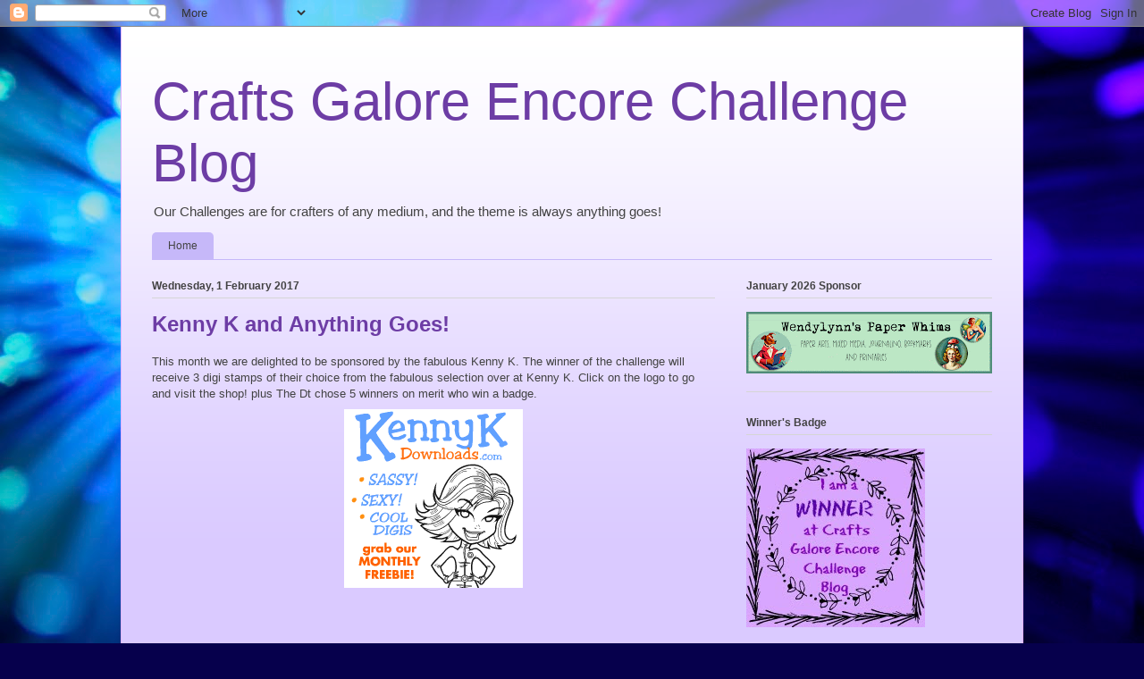

--- FILE ---
content_type: text/html; charset=UTF-8
request_url: https://cardsgalorechallenges.blogspot.com/2017/02/kenny-k-and-anything-goes.html
body_size: 28915
content:
<!DOCTYPE html>
<html class='v2' dir='ltr' lang='en-GB'>
<head>
<link href='https://www.blogger.com/static/v1/widgets/335934321-css_bundle_v2.css' rel='stylesheet' type='text/css'/>
<meta content='width=1100' name='viewport'/>
<meta content='text/html; charset=UTF-8' http-equiv='Content-Type'/>
<meta content='blogger' name='generator'/>
<link href='https://cardsgalorechallenges.blogspot.com/favicon.ico' rel='icon' type='image/x-icon'/>
<link href='http://cardsgalorechallenges.blogspot.com/2017/02/kenny-k-and-anything-goes.html' rel='canonical'/>
<link rel="alternate" type="application/atom+xml" title="Crafts Galore Encore Challenge Blog - Atom" href="https://cardsgalorechallenges.blogspot.com/feeds/posts/default" />
<link rel="alternate" type="application/rss+xml" title="Crafts Galore Encore Challenge Blog - RSS" href="https://cardsgalorechallenges.blogspot.com/feeds/posts/default?alt=rss" />
<link rel="service.post" type="application/atom+xml" title="Crafts Galore Encore Challenge Blog - Atom" href="https://www.blogger.com/feeds/8591712545388052300/posts/default" />

<link rel="alternate" type="application/atom+xml" title="Crafts Galore Encore Challenge Blog - Atom" href="https://cardsgalorechallenges.blogspot.com/feeds/4074476957917979305/comments/default" />
<!--Can't find substitution for tag [blog.ieCssRetrofitLinks]-->
<link href='https://blogger.googleusercontent.com/img/b/R29vZ2xl/AVvXsEj0T0xL_4Ossht_zD99g8UqcQta50yjU4OpzlqDIY3cpO8nCtvFNq0fGYgN0qH4oVK7X7rrMTziSvOq0uGtvR98ejn0Q3vaz9vti0aD8iDJFtDV28MiKWlydSz-A5Ns_HTgXxmFV3D0hA/s1600/KKD.blinkie.gif' rel='image_src'/>
<meta content='http://cardsgalorechallenges.blogspot.com/2017/02/kenny-k-and-anything-goes.html' property='og:url'/>
<meta content='Kenny K and Anything Goes!' property='og:title'/>
<meta content='This month we are delighted to be sponsored by the fabulous Kenny K. The winner of the challenge will receive 3 digi stamps of their choice ...' property='og:description'/>
<meta content='https://blogger.googleusercontent.com/img/b/R29vZ2xl/AVvXsEj0T0xL_4Ossht_zD99g8UqcQta50yjU4OpzlqDIY3cpO8nCtvFNq0fGYgN0qH4oVK7X7rrMTziSvOq0uGtvR98ejn0Q3vaz9vti0aD8iDJFtDV28MiKWlydSz-A5Ns_HTgXxmFV3D0hA/w1200-h630-p-k-no-nu/KKD.blinkie.gif' property='og:image'/>
<title>Crafts Galore Encore Challenge Blog: Kenny K and Anything Goes!</title>
<style id='page-skin-1' type='text/css'><!--
/*
-----------------------------------------------
Blogger Template Style
Name:     Ethereal
Designer: Jason Morrow
URL:      jasonmorrow.etsy.com
----------------------------------------------- */
/* Content
----------------------------------------------- */
body {
font: normal normal 13px Arial, Tahoma, Helvetica, FreeSans, sans-serif;
color: #434343;
background: #06004c url(//themes.googleusercontent.com/image?id=1RUMOzjWeRA832TdLQnkO89yQ4381KWiRGRGdfqXIo-81BN4kWkPZpymfS4uw8h5g03IE) no-repeat fixed top center /* Credit: merrymoonmary (http://www.istockphoto.com/file_closeup.php?id=5721536&platform=blogger) */;
}
html body .content-outer {
min-width: 0;
max-width: 100%;
width: 100%;
}
a:link {
text-decoration: none;
color: #ad33a4;
}
a:visited {
text-decoration: none;
color: #4a3aff;
}
a:hover {
text-decoration: underline;
color: #6d3da5;
}
.main-inner {
padding-top: 15px;
}
.body-fauxcolumn-outer {
background: transparent none repeat-x scroll top center;
}
.content-fauxcolumns .fauxcolumn-inner {
background: #dacaff url(//www.blogblog.com/1kt/ethereal/white-fade.png) repeat-x scroll top left;
border-left: 1px solid #dfb0ff;
border-right: 1px solid #dfb0ff;
}
/* Flexible Background
----------------------------------------------- */
.content-fauxcolumn-outer .fauxborder-left {
width: 100%;
padding-left: 0;
margin-left: -0;
background-color: transparent;
background-image: none;
background-repeat: no-repeat;
background-position: left top;
}
.content-fauxcolumn-outer .fauxborder-right {
margin-right: -0;
width: 0;
background-color: transparent;
background-image: none;
background-repeat: no-repeat;
background-position: right top;
}
/* Columns
----------------------------------------------- */
.content-inner {
padding: 0;
}
/* Header
----------------------------------------------- */
.header-inner {
padding: 27px 0 3px;
}
.header-inner .section {
margin: 0 35px;
}
.Header h1 {
font: normal normal 60px Impact, sans-serif;
color: #6d3da5;
}
.Header h1 a {
color: #6d3da5;
}
.Header .description {
font-size: 115%;
color: #434343;
}
.header-inner .Header .titlewrapper,
.header-inner .Header .descriptionwrapper {
padding-left: 0;
padding-right: 0;
margin-bottom: 0;
}
/* Tabs
----------------------------------------------- */
.tabs-outer {
position: relative;
background: transparent;
}
.tabs-cap-top, .tabs-cap-bottom {
position: absolute;
width: 100%;
}
.tabs-cap-bottom {
bottom: 0;
}
.tabs-inner {
padding: 0;
}
.tabs-inner .section {
margin: 0 35px;
}
*+html body .tabs-inner .widget li {
padding: 1px;
}
.PageList {
border-bottom: 1px solid #c6b8f9;
}
.tabs-inner .widget li.selected a,
.tabs-inner .widget li a:hover {
position: relative;
-moz-border-radius-topleft: 5px;
-moz-border-radius-topright: 5px;
-webkit-border-top-left-radius: 5px;
-webkit-border-top-right-radius: 5px;
-goog-ms-border-top-left-radius: 5px;
-goog-ms-border-top-right-radius: 5px;
border-top-left-radius: 5px;
border-top-right-radius: 5px;
background: #4a3aff none ;
color: #ffffff;
}
.tabs-inner .widget li a {
display: inline-block;
margin: 0;
margin-right: 1px;
padding: .65em 1.5em;
font: normal normal 12px Arial, Tahoma, Helvetica, FreeSans, sans-serif;
color: #434343;
background-color: #c6b8f9;
-moz-border-radius-topleft: 5px;
-moz-border-radius-topright: 5px;
-webkit-border-top-left-radius: 5px;
-webkit-border-top-right-radius: 5px;
-goog-ms-border-top-left-radius: 5px;
-goog-ms-border-top-right-radius: 5px;
border-top-left-radius: 5px;
border-top-right-radius: 5px;
}
/* Headings
----------------------------------------------- */
h2 {
font: normal bold 12px Verdana, Geneva, sans-serif;
color: #434343;
}
/* Widgets
----------------------------------------------- */
.main-inner .column-left-inner {
padding: 0 0 0 20px;
}
.main-inner .column-left-inner .section {
margin-right: 0;
}
.main-inner .column-right-inner {
padding: 0 20px 0 0;
}
.main-inner .column-right-inner .section {
margin-left: 0;
}
.main-inner .section {
padding: 0;
}
.main-inner .widget {
padding: 0 0 15px;
margin: 20px 0;
border-bottom: 1px solid #d5d5d5;
}
.main-inner .widget h2 {
margin: 0;
padding: .6em 0 .5em;
}
.footer-inner .widget h2 {
padding: 0 0 .4em;
}
.main-inner .widget h2 + div, .footer-inner .widget h2 + div {
padding-top: 15px;
}
.main-inner .widget .widget-content {
margin: 0;
padding: 15px 0 0;
}
.main-inner .widget ul, .main-inner .widget #ArchiveList ul.flat {
margin: -15px -15px -15px;
padding: 0;
list-style: none;
}
.main-inner .sidebar .widget h2 {
border-bottom: 1px solid #d5d5d5;
}
.main-inner .widget #ArchiveList {
margin: -15px 0 0;
}
.main-inner .widget ul li, .main-inner .widget #ArchiveList ul.flat li {
padding: .5em 15px;
text-indent: 0;
}
.main-inner .widget #ArchiveList ul li {
padding-top: .25em;
padding-bottom: .25em;
}
.main-inner .widget ul li:first-child, .main-inner .widget #ArchiveList ul.flat li:first-child {
border-top: none;
}
.main-inner .widget ul li:last-child, .main-inner .widget #ArchiveList ul.flat li:last-child {
border-bottom: none;
}
.main-inner .widget .post-body ul {
padding: 0 2.5em;
margin: .5em 0;
list-style: disc;
}
.main-inner .widget .post-body ul li {
padding: 0.25em 0;
margin-bottom: .25em;
color: #434343;
border: none;
}
.footer-inner .widget ul {
padding: 0;
list-style: none;
}
.widget .zippy {
color: #434343;
}
/* Posts
----------------------------------------------- */
.main.section {
margin: 0 20px;
}
body .main-inner .Blog {
padding: 0;
background-color: transparent;
border: none;
}
.main-inner .widget h2.date-header {
border-bottom: 1px solid #d5d5d5;
}
.date-outer {
position: relative;
margin: 15px 0 20px;
}
.date-outer:first-child {
margin-top: 0;
}
.date-posts {
clear: both;
}
.post-outer, .inline-ad {
border-bottom: 1px solid #d5d5d5;
padding: 30px 0;
}
.post-outer {
padding-bottom: 10px;
}
.post-outer:first-child {
padding-top: 0;
border-top: none;
}
.post-outer:last-child, .inline-ad:last-child {
border-bottom: none;
}
.post-body img {
padding: 8px;
}
h3.post-title, h4 {
font: normal bold 24px Arial, Tahoma, Helvetica, FreeSans, sans-serif;
color: #6d3da5;
}
h3.post-title a {
font: normal bold 24px Arial, Tahoma, Helvetica, FreeSans, sans-serif;
color: #6d3da5;
text-decoration: none;
}
h3.post-title a:hover {
color: #6d3da5;
text-decoration: underline;
}
.post-header {
margin: 0 0 1.5em;
}
.post-body {
line-height: 1.4;
}
.post-footer {
margin: 1.5em 0 0;
}
#blog-pager {
padding: 15px;
}
.blog-feeds, .post-feeds {
margin: 1em 0;
text-align: center;
}
.post-outer .comments {
margin-top: 2em;
}
/* Comments
----------------------------------------------- */
.comments .comments-content .icon.blog-author {
background-repeat: no-repeat;
background-image: url([data-uri]);
}
.comments .comments-content .loadmore a {
background: #dacaff url(//www.blogblog.com/1kt/ethereal/white-fade.png) repeat-x scroll top left;
}
.comments .comments-content .loadmore a {
border-top: 1px solid #d5d5d5;
border-bottom: 1px solid #d5d5d5;
}
.comments .comment-thread.inline-thread {
background: #dacaff url(//www.blogblog.com/1kt/ethereal/white-fade.png) repeat-x scroll top left;
}
.comments .continue {
border-top: 2px solid #d5d5d5;
}
/* Footer
----------------------------------------------- */
.footer-inner {
padding: 30px 0;
overflow: hidden;
}
/* Mobile
----------------------------------------------- */
body.mobile  {
background-size: auto
}
.mobile .body-fauxcolumn-outer {
background: ;
}
.mobile .content-fauxcolumns .fauxcolumn-inner {
opacity: 0.75;
}
.mobile .content-fauxcolumn-outer .fauxborder-right {
margin-right: 0;
}
.mobile-link-button {
background-color: #4a3aff;
}
.mobile-link-button a:link, .mobile-link-button a:visited {
color: #ffffff;
}
.mobile-index-contents {
color: #444444;
}
.mobile .body-fauxcolumn-outer {
background-size: 100% auto;
}
.mobile .mobile-date-outer {
border-bottom: transparent;
}
.mobile .PageList {
border-bottom: none;
}
.mobile .tabs-inner .section {
margin: 0;
}
.mobile .tabs-inner .PageList .widget-content {
background: #4a3aff none;
color: #ffffff;
}
.mobile .tabs-inner .PageList .widget-content .pagelist-arrow {
border-left: 1px solid #ffffff;
}
.mobile .footer-inner {
overflow: visible;
}
body.mobile .AdSense {
margin: 0 -10px;
}

--></style>
<style id='template-skin-1' type='text/css'><!--
body {
min-width: 1010px;
}
.content-outer, .content-fauxcolumn-outer, .region-inner {
min-width: 1010px;
max-width: 1010px;
_width: 1010px;
}
.main-inner .columns {
padding-left: 0;
padding-right: 310px;
}
.main-inner .fauxcolumn-center-outer {
left: 0;
right: 310px;
/* IE6 does not respect left and right together */
_width: expression(this.parentNode.offsetWidth -
parseInt("0") -
parseInt("310px") + 'px');
}
.main-inner .fauxcolumn-left-outer {
width: 0;
}
.main-inner .fauxcolumn-right-outer {
width: 310px;
}
.main-inner .column-left-outer {
width: 0;
right: 100%;
margin-left: -0;
}
.main-inner .column-right-outer {
width: 310px;
margin-right: -310px;
}
#layout {
min-width: 0;
}
#layout .content-outer {
min-width: 0;
width: 800px;
}
#layout .region-inner {
min-width: 0;
width: auto;
}
body#layout div.add_widget {
padding: 8px;
}
body#layout div.add_widget a {
margin-left: 32px;
}
--></style>
<style>
    body {background-image:url(\/\/themes.googleusercontent.com\/image?id=1RUMOzjWeRA832TdLQnkO89yQ4381KWiRGRGdfqXIo-81BN4kWkPZpymfS4uw8h5g03IE);}
    
@media (max-width: 200px) { body {background-image:url(\/\/themes.googleusercontent.com\/image?id=1RUMOzjWeRA832TdLQnkO89yQ4381KWiRGRGdfqXIo-81BN4kWkPZpymfS4uw8h5g03IE&options=w200);}}
@media (max-width: 400px) and (min-width: 201px) { body {background-image:url(\/\/themes.googleusercontent.com\/image?id=1RUMOzjWeRA832TdLQnkO89yQ4381KWiRGRGdfqXIo-81BN4kWkPZpymfS4uw8h5g03IE&options=w400);}}
@media (max-width: 800px) and (min-width: 401px) { body {background-image:url(\/\/themes.googleusercontent.com\/image?id=1RUMOzjWeRA832TdLQnkO89yQ4381KWiRGRGdfqXIo-81BN4kWkPZpymfS4uw8h5g03IE&options=w800);}}
@media (max-width: 1200px) and (min-width: 801px) { body {background-image:url(\/\/themes.googleusercontent.com\/image?id=1RUMOzjWeRA832TdLQnkO89yQ4381KWiRGRGdfqXIo-81BN4kWkPZpymfS4uw8h5g03IE&options=w1200);}}
/* Last tag covers anything over one higher than the previous max-size cap. */
@media (min-width: 1201px) { body {background-image:url(\/\/themes.googleusercontent.com\/image?id=1RUMOzjWeRA832TdLQnkO89yQ4381KWiRGRGdfqXIo-81BN4kWkPZpymfS4uw8h5g03IE&options=w1600);}}
  </style>
<link href='https://www.blogger.com/dyn-css/authorization.css?targetBlogID=8591712545388052300&amp;zx=5873cc10-87d8-4ee1-a733-4643ec93f38c' media='none' onload='if(media!=&#39;all&#39;)media=&#39;all&#39;' rel='stylesheet'/><noscript><link href='https://www.blogger.com/dyn-css/authorization.css?targetBlogID=8591712545388052300&amp;zx=5873cc10-87d8-4ee1-a733-4643ec93f38c' rel='stylesheet'/></noscript>
<meta name='google-adsense-platform-account' content='ca-host-pub-1556223355139109'/>
<meta name='google-adsense-platform-domain' content='blogspot.com'/>

<link rel="stylesheet" href="https://fonts.googleapis.com/css2?display=swap&family=Courgette&family=Architects+Daughter&family=Coming+Soon&family=Indie+Flower"></head>
<body class='loading variant-blossoms1Blue'>
<div class='navbar section' id='navbar' name='Navbar'><div class='widget Navbar' data-version='1' id='Navbar1'><script type="text/javascript">
    function setAttributeOnload(object, attribute, val) {
      if(window.addEventListener) {
        window.addEventListener('load',
          function(){ object[attribute] = val; }, false);
      } else {
        window.attachEvent('onload', function(){ object[attribute] = val; });
      }
    }
  </script>
<div id="navbar-iframe-container"></div>
<script type="text/javascript" src="https://apis.google.com/js/platform.js"></script>
<script type="text/javascript">
      gapi.load("gapi.iframes:gapi.iframes.style.bubble", function() {
        if (gapi.iframes && gapi.iframes.getContext) {
          gapi.iframes.getContext().openChild({
              url: 'https://www.blogger.com/navbar/8591712545388052300?po\x3d4074476957917979305\x26origin\x3dhttps://cardsgalorechallenges.blogspot.com',
              where: document.getElementById("navbar-iframe-container"),
              id: "navbar-iframe"
          });
        }
      });
    </script><script type="text/javascript">
(function() {
var script = document.createElement('script');
script.type = 'text/javascript';
script.src = '//pagead2.googlesyndication.com/pagead/js/google_top_exp.js';
var head = document.getElementsByTagName('head')[0];
if (head) {
head.appendChild(script);
}})();
</script>
</div></div>
<div class='body-fauxcolumns'>
<div class='fauxcolumn-outer body-fauxcolumn-outer'>
<div class='cap-top'>
<div class='cap-left'></div>
<div class='cap-right'></div>
</div>
<div class='fauxborder-left'>
<div class='fauxborder-right'></div>
<div class='fauxcolumn-inner'>
</div>
</div>
<div class='cap-bottom'>
<div class='cap-left'></div>
<div class='cap-right'></div>
</div>
</div>
</div>
<div class='content'>
<div class='content-fauxcolumns'>
<div class='fauxcolumn-outer content-fauxcolumn-outer'>
<div class='cap-top'>
<div class='cap-left'></div>
<div class='cap-right'></div>
</div>
<div class='fauxborder-left'>
<div class='fauxborder-right'></div>
<div class='fauxcolumn-inner'>
</div>
</div>
<div class='cap-bottom'>
<div class='cap-left'></div>
<div class='cap-right'></div>
</div>
</div>
</div>
<div class='content-outer'>
<div class='content-cap-top cap-top'>
<div class='cap-left'></div>
<div class='cap-right'></div>
</div>
<div class='fauxborder-left content-fauxborder-left'>
<div class='fauxborder-right content-fauxborder-right'></div>
<div class='content-inner'>
<header>
<div class='header-outer'>
<div class='header-cap-top cap-top'>
<div class='cap-left'></div>
<div class='cap-right'></div>
</div>
<div class='fauxborder-left header-fauxborder-left'>
<div class='fauxborder-right header-fauxborder-right'></div>
<div class='region-inner header-inner'>
<div class='header section' id='header' name='Header'><div class='widget Header' data-version='1' id='Header1'>
<div id='header-inner'>
<div class='titlewrapper'>
<h1 class='title'>
<a href='https://cardsgalorechallenges.blogspot.com/'>
Crafts Galore Encore Challenge Blog
</a>
</h1>
</div>
<div class='descriptionwrapper'>
<p class='description'><span>Our Challenges are for crafters of any medium, and the theme is always anything goes!</span></p>
</div>
</div>
</div></div>
</div>
</div>
<div class='header-cap-bottom cap-bottom'>
<div class='cap-left'></div>
<div class='cap-right'></div>
</div>
</div>
</header>
<div class='tabs-outer'>
<div class='tabs-cap-top cap-top'>
<div class='cap-left'></div>
<div class='cap-right'></div>
</div>
<div class='fauxborder-left tabs-fauxborder-left'>
<div class='fauxborder-right tabs-fauxborder-right'></div>
<div class='region-inner tabs-inner'>
<div class='tabs section' id='crosscol' name='Cross-column'><div class='widget PageList' data-version='1' id='PageList1'>
<h2>Pages</h2>
<div class='widget-content'>
<ul>
<li>
<a href='https://cardsgalorechallenges.blogspot.com/'>Home</a>
</li>
</ul>
<div class='clear'></div>
</div>
</div></div>
<div class='tabs no-items section' id='crosscol-overflow' name='Cross-Column 2'></div>
</div>
</div>
<div class='tabs-cap-bottom cap-bottom'>
<div class='cap-left'></div>
<div class='cap-right'></div>
</div>
</div>
<div class='main-outer'>
<div class='main-cap-top cap-top'>
<div class='cap-left'></div>
<div class='cap-right'></div>
</div>
<div class='fauxborder-left main-fauxborder-left'>
<div class='fauxborder-right main-fauxborder-right'></div>
<div class='region-inner main-inner'>
<div class='columns fauxcolumns'>
<div class='fauxcolumn-outer fauxcolumn-center-outer'>
<div class='cap-top'>
<div class='cap-left'></div>
<div class='cap-right'></div>
</div>
<div class='fauxborder-left'>
<div class='fauxborder-right'></div>
<div class='fauxcolumn-inner'>
</div>
</div>
<div class='cap-bottom'>
<div class='cap-left'></div>
<div class='cap-right'></div>
</div>
</div>
<div class='fauxcolumn-outer fauxcolumn-left-outer'>
<div class='cap-top'>
<div class='cap-left'></div>
<div class='cap-right'></div>
</div>
<div class='fauxborder-left'>
<div class='fauxborder-right'></div>
<div class='fauxcolumn-inner'>
</div>
</div>
<div class='cap-bottom'>
<div class='cap-left'></div>
<div class='cap-right'></div>
</div>
</div>
<div class='fauxcolumn-outer fauxcolumn-right-outer'>
<div class='cap-top'>
<div class='cap-left'></div>
<div class='cap-right'></div>
</div>
<div class='fauxborder-left'>
<div class='fauxborder-right'></div>
<div class='fauxcolumn-inner'>
</div>
</div>
<div class='cap-bottom'>
<div class='cap-left'></div>
<div class='cap-right'></div>
</div>
</div>
<!-- corrects IE6 width calculation -->
<div class='columns-inner'>
<div class='column-center-outer'>
<div class='column-center-inner'>
<div class='main section' id='main' name='Main'><div class='widget Blog' data-version='1' id='Blog1'>
<div class='blog-posts hfeed'>

          <div class="date-outer">
        
<h2 class='date-header'><span>Wednesday, 1 February 2017</span></h2>

          <div class="date-posts">
        
<div class='post-outer'>
<div class='post hentry uncustomized-post-template' itemprop='blogPost' itemscope='itemscope' itemtype='http://schema.org/BlogPosting'>
<meta content='https://blogger.googleusercontent.com/img/b/R29vZ2xl/AVvXsEj0T0xL_4Ossht_zD99g8UqcQta50yjU4OpzlqDIY3cpO8nCtvFNq0fGYgN0qH4oVK7X7rrMTziSvOq0uGtvR98ejn0Q3vaz9vti0aD8iDJFtDV28MiKWlydSz-A5Ns_HTgXxmFV3D0hA/s1600/KKD.blinkie.gif' itemprop='image_url'/>
<meta content='8591712545388052300' itemprop='blogId'/>
<meta content='4074476957917979305' itemprop='postId'/>
<a name='4074476957917979305'></a>
<h3 class='post-title entry-title' itemprop='name'>
Kenny K and Anything Goes!
</h3>
<div class='post-header'>
<div class='post-header-line-1'></div>
</div>
<div class='post-body entry-content' id='post-body-4074476957917979305' itemprop='description articleBody'>
This month we are delighted to be sponsored by the fabulous Kenny K. The winner of the challenge will receive 3 digi stamps of their choice from the fabulous selection over at Kenny K. Click on the logo to go and visit the shop! plus The Dt chose 5 winners on merit who win a badge.<br />
<div class="separator" style="clear: both; text-align: center;">
<a href="https://blogger.googleusercontent.com/img/b/R29vZ2xl/AVvXsEj0T0xL_4Ossht_zD99g8UqcQta50yjU4OpzlqDIY3cpO8nCtvFNq0fGYgN0qH4oVK7X7rrMTziSvOq0uGtvR98ejn0Q3vaz9vti0aD8iDJFtDV28MiKWlydSz-A5Ns_HTgXxmFV3D0hA/s1600/KKD.blinkie.gif" imageanchor="1" style="margin-left: 1em; margin-right: 1em;"><img border="0" src="https://blogger.googleusercontent.com/img/b/R29vZ2xl/AVvXsEj0T0xL_4Ossht_zD99g8UqcQta50yjU4OpzlqDIY3cpO8nCtvFNq0fGYgN0qH4oVK7X7rrMTziSvOq0uGtvR98ejn0Q3vaz9vti0aD8iDJFtDV28MiKWlydSz-A5Ns_HTgXxmFV3D0hA/s1600/KKD.blinkie.gif" /></a></div>
<br />
<div style="text-align: center;">
<br /></div>
<br />
Our DT have produced some wonderful work and we hope you enjoy looking at them!<br />
<div style="text-align: center;">
Happy Crafting!</div>
<div style="text-align: center;">
Denyse, Isobel and the CG DT</div>
<div style="text-align: center;">
x<br />
<br />
Andree - Digi found here<br />
<br />
<div class="separator" style="clear: both; text-align: center;">
<a href="https://blogger.googleusercontent.com/img/b/R29vZ2xl/AVvXsEihZdmgCP0LdqVvexiIPrQ28VcWcNYF7CPIJjtM74dEj1k-AfuzPaKtfoOHOCSver0HxwU2POnDNjARBwNQTU0WtkRjLkrPAOPY0RZCyESz60Ay9XE9M2DqW2W0Yf2TP6UqLQ1ZzDUHVg/s1600/andree_o.jpg" imageanchor="1" style="margin-left: 1em; margin-right: 1em;"><img border="0" height="320" src="https://blogger.googleusercontent.com/img/b/R29vZ2xl/AVvXsEihZdmgCP0LdqVvexiIPrQ28VcWcNYF7CPIJjtM74dEj1k-AfuzPaKtfoOHOCSver0HxwU2POnDNjARBwNQTU0WtkRjLkrPAOPY0RZCyESz60Ay9XE9M2DqW2W0Yf2TP6UqLQ1ZzDUHVg/s320/andree_o.jpg" width="320" /></a></div>
<div class="separator" style="clear: both; text-align: center;">
<br /></div>
<div class="separator" style="clear: both; text-align: center;">
Isobel - Digi found <a href="http://www.kennykstamps.com/bow-adult-digi-stamp-by-kennyk-stamps/" target="_blank">here</a></div>
<div class="separator" style="clear: both; text-align: center;">
<br /></div>
<div class="separator" style="clear: both; text-align: center;">
<a href="https://blogger.googleusercontent.com/img/b/R29vZ2xl/AVvXsEiO0BeRaCzK7vOX0l_j5tMwhgAN4pwfBoPH1KzR8RURMpugMe8MgeO5MNb4RLs9fyQFnqSkOW8ZWHv-82qb8G6lq0xgjzyvwzvde8eyvXeZ9no3bCoDUaXkqi1Dyom0qGOtGVk9h6urMg/s1600/is913_n.jpg" imageanchor="1" style="margin-left: 1em; margin-right: 1em;"><img border="0" height="304" src="https://blogger.googleusercontent.com/img/b/R29vZ2xl/AVvXsEiO0BeRaCzK7vOX0l_j5tMwhgAN4pwfBoPH1KzR8RURMpugMe8MgeO5MNb4RLs9fyQFnqSkOW8ZWHv-82qb8G6lq0xgjzyvwzvde8eyvXeZ9no3bCoDUaXkqi1Dyom0qGOtGVk9h6urMg/s320/is913_n.jpg" width="320" /></a></div>
<div class="separator" style="clear: both; text-align: center;">
<br /></div>
<div class="separator" style="clear: both; text-align: center;">
Carole- <a href="http://www.kennykstamps.com/retro-digi-stamp-for-card-making-Big-Surprise/" target="_blank">Digi found here</a></div>
<div class="separator" style="clear: both; text-align: center;">
<br /></div>
<div class="separator" style="clear: both; text-align: center;">
<a href="https://blogger.googleusercontent.com/img/b/R29vZ2xl/AVvXsEg_ODdJoTzGp9uJozSIUfoOPlQPE4iObwAyowoxs3YWKWMsczpFONSSD0WyCFFJzI0iP_kj20IznO_3ek8YfeSqzN_aaVi1eeRBQBErjSVpy5VGmCsKpWzjbUqNqpCSZi0DUjbab5Y8iw/s1600/carole6_o.jpg" imageanchor="1" style="margin-left: 1em; margin-right: 1em;"><img border="0" height="316" src="https://blogger.googleusercontent.com/img/b/R29vZ2xl/AVvXsEg_ODdJoTzGp9uJozSIUfoOPlQPE4iObwAyowoxs3YWKWMsczpFONSSD0WyCFFJzI0iP_kj20IznO_3ek8YfeSqzN_aaVi1eeRBQBErjSVpy5VGmCsKpWzjbUqNqpCSZi0DUjbab5Y8iw/s320/carole6_o.jpg" width="320" /></a></div>
<div class="separator" style="clear: both; text-align: center;">
<br /></div>
<div class="separator" style="clear: both; text-align: center;">
Jackie-<a href="http://www.kennykstamps.com/mermaid-fantasy-paper-crafts-card-making-digi-stamp-by-kennyk-stamps/" target="_blank"> Digi found here</a></div>
<div class="separator" style="clear: both; text-align: center;">
<br /></div>
<div class="separator" style="clear: both; text-align: center;">
<a href="https://blogger.googleusercontent.com/img/b/R29vZ2xl/AVvXsEjcDadwytQBI3y9z9XqdCNFzYX07NzxUprbL4BAhs3yVsqeRWpUPh7Ozxkbvg7fwl6Q-9q-xYL79uxOfkUoUPyXaOYpVqzw5z0o5a02pMLSYMbdX7TLQc1QQJYno01asuUvSYrn-2w3ng/s1600/Jackie_n.jpg" imageanchor="1" style="margin-left: 1em; margin-right: 1em;"><img border="0" height="320" src="https://blogger.googleusercontent.com/img/b/R29vZ2xl/AVvXsEjcDadwytQBI3y9z9XqdCNFzYX07NzxUprbL4BAhs3yVsqeRWpUPh7Ozxkbvg7fwl6Q-9q-xYL79uxOfkUoUPyXaOYpVqzw5z0o5a02pMLSYMbdX7TLQc1QQJYno01asuUvSYrn-2w3ng/s320/Jackie_n.jpg" width="315" /></a></div>
<div class="separator" style="clear: both; text-align: center;">
<br /></div>
<div class="separator" style="clear: both; text-align: center;">
Lynda- <a href="http://www.kennykstamps.com/rad-boarder-skateboarding-paper-crafts-card-making-digi-stamp-by-kennyk-stamps/" target="_blank">Digi found here</a></div>
<div class="separator" style="clear: both; text-align: center;">
<br /></div>
<div class="separator" style="clear: both; text-align: center;">
<a href="https://blogger.googleusercontent.com/img/b/R29vZ2xl/AVvXsEifwT6UxEI8HAZaBr770Y6-pvF7LWtOlElexb39kckbq73ZwzqkNuZ7h8sJveKpUXD51GaZvvUJEcJ6Bqbb4RjOpC6LNVE1S6pPXtC09cH7bpKcFzuYBD-EbEQ_XGj13xKnp3EbSJBfBw/s1600/lynda99_o.jpg" imageanchor="1" style="margin-left: 1em; margin-right: 1em;"><img border="0" height="313" src="https://blogger.googleusercontent.com/img/b/R29vZ2xl/AVvXsEifwT6UxEI8HAZaBr770Y6-pvF7LWtOlElexb39kckbq73ZwzqkNuZ7h8sJveKpUXD51GaZvvUJEcJ6Bqbb4RjOpC6LNVE1S6pPXtC09cH7bpKcFzuYBD-EbEQ_XGj13xKnp3EbSJBfBw/s320/lynda99_o.jpg" width="320" /></a></div>
<div class="separator" style="clear: both; text-align: center;">
<br /></div>
<div class="separator" style="clear: both; text-align: center;">
Nana Connie</div>
<div class="separator" style="clear: both; text-align: center;">
<br /></div>
<div class="separator" style="clear: both; text-align: center;">
<a href="https://blogger.googleusercontent.com/img/b/R29vZ2xl/AVvXsEhf761nC_dn3qHyQb-4SgobpUuXXSH9Di-wZx-C3o3B9zXRiEudE3CijTCidjvIeQu8rSNHALMzNsqqZ1SiLcQVm-KmVTgvHhLDzgDxpwAvALWsM3hUE2TGyCFhl0ur3KUQmh7arjNK3Q/s1600/Nan57_n.jpg" imageanchor="1" style="margin-left: 1em; margin-right: 1em;"><img border="0" height="320" src="https://blogger.googleusercontent.com/img/b/R29vZ2xl/AVvXsEhf761nC_dn3qHyQb-4SgobpUuXXSH9Di-wZx-C3o3B9zXRiEudE3CijTCidjvIeQu8rSNHALMzNsqqZ1SiLcQVm-KmVTgvHhLDzgDxpwAvALWsM3hUE2TGyCFhl0ur3KUQmh7arjNK3Q/s320/Nan57_n.jpg" width="318" /></a></div>
<div class="separator" style="clear: both; text-align: center;">
<br /></div>
<div class="separator" style="clear: both; text-align: center;">
Nicola- Digi found<a href="http://www.kennykstamps.com/lil-angel-devil-valentines-by-kennyk-stamps/" target="_blank"> here</a></div>
<div class="separator" style="clear: both; text-align: center;">
<br /></div>
<div class="separator" style="clear: both; text-align: center;">
<a href="https://blogger.googleusercontent.com/img/b/R29vZ2xl/AVvXsEg2M4r7COemthUTwmvvU2LvX2aGOizF051IIYKZN2TaFhqaSR4fyilHQayIednxCCLVW-2BrPaVghsIwBCS8hEQ8txB38pPLYcG_TzxG1r_12MAuHt4xC8URMNlr45cqRtIFfKGT_09AQ/s1600/nic_o.jpg" imageanchor="1" style="margin-left: 1em; margin-right: 1em;"><img border="0" height="194" src="https://blogger.googleusercontent.com/img/b/R29vZ2xl/AVvXsEg2M4r7COemthUTwmvvU2LvX2aGOizF051IIYKZN2TaFhqaSR4fyilHQayIednxCCLVW-2BrPaVghsIwBCS8hEQ8txB38pPLYcG_TzxG1r_12MAuHt4xC8URMNlr45cqRtIFfKGT_09AQ/s320/nic_o.jpg" width="320" /></a></div>
<div class="separator" style="clear: both; text-align: center;">
<br /></div>
<div class="separator" style="clear: both; text-align: center;">
Sue</div>
<div class="separator" style="clear: both; text-align: center;">
<br /></div>
<div class="separator" style="clear: both; text-align: center;">
<a href="https://blogger.googleusercontent.com/img/b/R29vZ2xl/AVvXsEhGnLUeuy0624SEgyOhh14G73ROzZoZPpTSmeUHHJPt_GtFr4eenX95Ce7X_Q_GzIH-i-omMGL6mC8dyXvpMpBqxZlGLzM_LV4oI38-zCNPL-sFC1qFtT0VH167JyHP73H_EpoCYdmkkw/s1600/sue_o.jpg" imageanchor="1" style="margin-left: 1em; margin-right: 1em;"><img border="0" height="313" src="https://blogger.googleusercontent.com/img/b/R29vZ2xl/AVvXsEhGnLUeuy0624SEgyOhh14G73ROzZoZPpTSmeUHHJPt_GtFr4eenX95Ce7X_Q_GzIH-i-omMGL6mC8dyXvpMpBqxZlGLzM_LV4oI38-zCNPL-sFC1qFtT0VH167JyHP73H_EpoCYdmkkw/s320/sue_o.jpg" width="320" /></a></div>
<div class="separator" style="clear: both; text-align: center;">
<br /></div>
<div class="separator" style="clear: both; text-align: center;">
Ileana (sincere apologies for failing to add this earlier!)</div>
<div class="separator" style="clear: both; text-align: center;">
<a href="https://blogger.googleusercontent.com/img/b/R29vZ2xl/AVvXsEiwRLk-93Lbm32iW5I7OtEzgMXG9T_hBQRYSBeocImcA_HinYLTRxTjtGsL9i4vZrFv9gx-T9XA9R1_X2kW3Rwve96Pd2KsT6-2wRv9zxgqHKOTyesTadEYDrBJfOrn5VasWRTF1Ozavw/s1600/16387373_1830939210487148_6755097568999043582_n.jpg" imageanchor="1" style="margin-left: 1em; margin-right: 1em;"><img border="0" height="320" src="https://blogger.googleusercontent.com/img/b/R29vZ2xl/AVvXsEiwRLk-93Lbm32iW5I7OtEzgMXG9T_hBQRYSBeocImcA_HinYLTRxTjtGsL9i4vZrFv9gx-T9XA9R1_X2kW3Rwve96Pd2KsT6-2wRv9zxgqHKOTyesTadEYDrBJfOrn5VasWRTF1Ozavw/s320/16387373_1830939210487148_6755097568999043582_n.jpg" width="236" /></a></div>
<div class="separator" style="clear: both; text-align: center;">
<br /></div>
<div class="separator" style="clear: both; text-align: center;">
<br /></div>
<div class="separator" style="clear: both; text-align: center;">
<br /></div>
<div class="separator" style="clear: both; text-align: center;">
<br /></div>
<div class="separator" style="clear: both; text-align: center;">
<br /></div>
<div class="separator" style="clear: both; text-align: center;">
<br /></div>
<div class="separator" style="clear: both; text-align: center;">
<br /></div>
<div class="separator" style="clear: both; text-align: center;">
<br /></div>
<div class="separator" style="clear: both; text-align: center;">
<br /></div>
<div class="separator" style="clear: both; text-align: center;">
<br /></div>
<br />
<br /></div>
<div style="text-align: center;">
<br /></div>
<div style="text-align: center;">
<br /></div>
<!-- start InLinkz script -->
    <br />
<div class="InLinkzContainer" id="694381">
<a href="http://www.inlinkz.com/new/view.php?id=694381" rel="nofollow" title="click to view in an external page.">An InLinkz Link-up</a></div>
<script src="https://static.inlinkz.com/cs2.js" type="text/javascript"></script>
<!-- end InLinkz script -->
<div style='clear: both;'></div>
</div>
<div class='post-footer'>
<div class='post-footer-line post-footer-line-1'>
<span class='post-author vcard'>
Posted by
<span class='fn' itemprop='author' itemscope='itemscope' itemtype='http://schema.org/Person'>
<meta content='https://www.blogger.com/profile/12124838635076612042' itemprop='url'/>
<a class='g-profile' href='https://www.blogger.com/profile/12124838635076612042' rel='author' title='author profile'>
<span itemprop='name'>DeBe</span>
</a>
</span>
</span>
<span class='post-timestamp'>
at
<meta content='http://cardsgalorechallenges.blogspot.com/2017/02/kenny-k-and-anything-goes.html' itemprop='url'/>
<a class='timestamp-link' href='https://cardsgalorechallenges.blogspot.com/2017/02/kenny-k-and-anything-goes.html' rel='bookmark' title='permanent link'><abbr class='published' itemprop='datePublished' title='2017-02-01T08:00:00Z'>08:00</abbr></a>
</span>
<span class='post-comment-link'>
</span>
<span class='post-icons'>
<span class='item-control blog-admin pid-167157478'>
<a href='https://www.blogger.com/post-edit.g?blogID=8591712545388052300&postID=4074476957917979305&from=pencil' title='Edit Post'>
<img alt='' class='icon-action' height='18' src='https://resources.blogblog.com/img/icon18_edit_allbkg.gif' width='18'/>
</a>
</span>
</span>
<div class='post-share-buttons goog-inline-block'>
<a class='goog-inline-block share-button sb-email' href='https://www.blogger.com/share-post.g?blogID=8591712545388052300&postID=4074476957917979305&target=email' target='_blank' title='Email This'><span class='share-button-link-text'>Email This</span></a><a class='goog-inline-block share-button sb-blog' href='https://www.blogger.com/share-post.g?blogID=8591712545388052300&postID=4074476957917979305&target=blog' onclick='window.open(this.href, "_blank", "height=270,width=475"); return false;' target='_blank' title='BlogThis!'><span class='share-button-link-text'>BlogThis!</span></a><a class='goog-inline-block share-button sb-twitter' href='https://www.blogger.com/share-post.g?blogID=8591712545388052300&postID=4074476957917979305&target=twitter' target='_blank' title='Share to X'><span class='share-button-link-text'>Share to X</span></a><a class='goog-inline-block share-button sb-facebook' href='https://www.blogger.com/share-post.g?blogID=8591712545388052300&postID=4074476957917979305&target=facebook' onclick='window.open(this.href, "_blank", "height=430,width=640"); return false;' target='_blank' title='Share to Facebook'><span class='share-button-link-text'>Share to Facebook</span></a><a class='goog-inline-block share-button sb-pinterest' href='https://www.blogger.com/share-post.g?blogID=8591712545388052300&postID=4074476957917979305&target=pinterest' target='_blank' title='Share to Pinterest'><span class='share-button-link-text'>Share to Pinterest</span></a>
</div>
</div>
<div class='post-footer-line post-footer-line-2'>
<span class='post-labels'>
Labels:
<a href='https://cardsgalorechallenges.blogspot.com/search/label/Anything%20goes' rel='tag'>Anything goes</a>,
<a href='https://cardsgalorechallenges.blogspot.com/search/label/Challenge' rel='tag'>Challenge</a>,
<a href='https://cardsgalorechallenges.blogspot.com/search/label/crafts%20galore%20encore' rel='tag'>crafts galore encore</a>,
<a href='https://cardsgalorechallenges.blogspot.com/search/label/Digi%20Stamps' rel='tag'>Digi Stamps</a>,
<a href='https://cardsgalorechallenges.blogspot.com/search/label/Kenny%20K' rel='tag'>Kenny K</a>,
<a href='https://cardsgalorechallenges.blogspot.com/search/label/prize' rel='tag'>prize</a>
</span>
</div>
<div class='post-footer-line post-footer-line-3'>
<span class='post-location'>
</span>
</div>
</div>
</div>
<div class='comments' id='comments'>
<a name='comments'></a>
<h4>7 comments:</h4>
<div class='comments-content'>
<script async='async' src='' type='text/javascript'></script>
<script type='text/javascript'>
    (function() {
      var items = null;
      var msgs = null;
      var config = {};

// <![CDATA[
      var cursor = null;
      if (items && items.length > 0) {
        cursor = parseInt(items[items.length - 1].timestamp) + 1;
      }

      var bodyFromEntry = function(entry) {
        var text = (entry &&
                    ((entry.content && entry.content.$t) ||
                     (entry.summary && entry.summary.$t))) ||
            '';
        if (entry && entry.gd$extendedProperty) {
          for (var k in entry.gd$extendedProperty) {
            if (entry.gd$extendedProperty[k].name == 'blogger.contentRemoved') {
              return '<span class="deleted-comment">' + text + '</span>';
            }
          }
        }
        return text;
      }

      var parse = function(data) {
        cursor = null;
        var comments = [];
        if (data && data.feed && data.feed.entry) {
          for (var i = 0, entry; entry = data.feed.entry[i]; i++) {
            var comment = {};
            // comment ID, parsed out of the original id format
            var id = /blog-(\d+).post-(\d+)/.exec(entry.id.$t);
            comment.id = id ? id[2] : null;
            comment.body = bodyFromEntry(entry);
            comment.timestamp = Date.parse(entry.published.$t) + '';
            if (entry.author && entry.author.constructor === Array) {
              var auth = entry.author[0];
              if (auth) {
                comment.author = {
                  name: (auth.name ? auth.name.$t : undefined),
                  profileUrl: (auth.uri ? auth.uri.$t : undefined),
                  avatarUrl: (auth.gd$image ? auth.gd$image.src : undefined)
                };
              }
            }
            if (entry.link) {
              if (entry.link[2]) {
                comment.link = comment.permalink = entry.link[2].href;
              }
              if (entry.link[3]) {
                var pid = /.*comments\/default\/(\d+)\?.*/.exec(entry.link[3].href);
                if (pid && pid[1]) {
                  comment.parentId = pid[1];
                }
              }
            }
            comment.deleteclass = 'item-control blog-admin';
            if (entry.gd$extendedProperty) {
              for (var k in entry.gd$extendedProperty) {
                if (entry.gd$extendedProperty[k].name == 'blogger.itemClass') {
                  comment.deleteclass += ' ' + entry.gd$extendedProperty[k].value;
                } else if (entry.gd$extendedProperty[k].name == 'blogger.displayTime') {
                  comment.displayTime = entry.gd$extendedProperty[k].value;
                }
              }
            }
            comments.push(comment);
          }
        }
        return comments;
      };

      var paginator = function(callback) {
        if (hasMore()) {
          var url = config.feed + '?alt=json&v=2&orderby=published&reverse=false&max-results=50';
          if (cursor) {
            url += '&published-min=' + new Date(cursor).toISOString();
          }
          window.bloggercomments = function(data) {
            var parsed = parse(data);
            cursor = parsed.length < 50 ? null
                : parseInt(parsed[parsed.length - 1].timestamp) + 1
            callback(parsed);
            window.bloggercomments = null;
          }
          url += '&callback=bloggercomments';
          var script = document.createElement('script');
          script.type = 'text/javascript';
          script.src = url;
          document.getElementsByTagName('head')[0].appendChild(script);
        }
      };
      var hasMore = function() {
        return !!cursor;
      };
      var getMeta = function(key, comment) {
        if ('iswriter' == key) {
          var matches = !!comment.author
              && comment.author.name == config.authorName
              && comment.author.profileUrl == config.authorUrl;
          return matches ? 'true' : '';
        } else if ('deletelink' == key) {
          return config.baseUri + '/comment/delete/'
               + config.blogId + '/' + comment.id;
        } else if ('deleteclass' == key) {
          return comment.deleteclass;
        }
        return '';
      };

      var replybox = null;
      var replyUrlParts = null;
      var replyParent = undefined;

      var onReply = function(commentId, domId) {
        if (replybox == null) {
          // lazily cache replybox, and adjust to suit this style:
          replybox = document.getElementById('comment-editor');
          if (replybox != null) {
            replybox.height = '250px';
            replybox.style.display = 'block';
            replyUrlParts = replybox.src.split('#');
          }
        }
        if (replybox && (commentId !== replyParent)) {
          replybox.src = '';
          document.getElementById(domId).insertBefore(replybox, null);
          replybox.src = replyUrlParts[0]
              + (commentId ? '&parentID=' + commentId : '')
              + '#' + replyUrlParts[1];
          replyParent = commentId;
        }
      };

      var hash = (window.location.hash || '#').substring(1);
      var startThread, targetComment;
      if (/^comment-form_/.test(hash)) {
        startThread = hash.substring('comment-form_'.length);
      } else if (/^c[0-9]+$/.test(hash)) {
        targetComment = hash.substring(1);
      }

      // Configure commenting API:
      var configJso = {
        'maxDepth': config.maxThreadDepth
      };
      var provider = {
        'id': config.postId,
        'data': items,
        'loadNext': paginator,
        'hasMore': hasMore,
        'getMeta': getMeta,
        'onReply': onReply,
        'rendered': true,
        'initComment': targetComment,
        'initReplyThread': startThread,
        'config': configJso,
        'messages': msgs
      };

      var render = function() {
        if (window.goog && window.goog.comments) {
          var holder = document.getElementById('comment-holder');
          window.goog.comments.render(holder, provider);
        }
      };

      // render now, or queue to render when library loads:
      if (window.goog && window.goog.comments) {
        render();
      } else {
        window.goog = window.goog || {};
        window.goog.comments = window.goog.comments || {};
        window.goog.comments.loadQueue = window.goog.comments.loadQueue || [];
        window.goog.comments.loadQueue.push(render);
      }
    })();
// ]]>
  </script>
<div id='comment-holder'>
<div class="comment-thread toplevel-thread"><ol id="top-ra"><li class="comment" id="c2748459179785486115"><div class="avatar-image-container"><img src="//blogger.googleusercontent.com/img/b/R29vZ2xl/AVvXsEjBMKsZ3oIokCu59ixhuM6ofSHhnspJYSRy6Zc3PTA9ctv33IYM18caMqy7GndtnGCmoiV05WnJQy9QG5l2EhUo65dwGSeUpNtcBFskgrv3WtpqC3vF8Q6VbBrXVKuTV3Y/s45-c/20150617_173739.jpg" alt=""/></div><div class="comment-block"><div class="comment-header"><cite class="user"><a href="https://www.blogger.com/profile/03385517293314153916" rel="nofollow">Janny&#39;s Cards Creations</a></cite><span class="icon user "></span><span class="datetime secondary-text"><a rel="nofollow" href="https://cardsgalorechallenges.blogspot.com/2017/02/kenny-k-and-anything-goes.html?showComment=1485960071166#c2748459179785486115">1 February 2017 at 14:41</a></span></div><p class="comment-content">I love the cards. Specifically the dog. (first card) Unfortunately, the link does not work</p><span class="comment-actions secondary-text"><a class="comment-reply" target="_self" data-comment-id="2748459179785486115">Reply</a><span class="item-control blog-admin blog-admin pid-151460194"><a target="_self" href="https://www.blogger.com/comment/delete/8591712545388052300/2748459179785486115">Delete</a></span></span></div><div class="comment-replies"><div id="c2748459179785486115-rt" class="comment-thread inline-thread hidden"><span class="thread-toggle thread-expanded"><span class="thread-arrow"></span><span class="thread-count"><a target="_self">Replies</a></span></span><ol id="c2748459179785486115-ra" class="thread-chrome thread-expanded"><div></div><div id="c2748459179785486115-continue" class="continue"><a class="comment-reply" target="_self" data-comment-id="2748459179785486115">Reply</a></div></ol></div></div><div class="comment-replybox-single" id="c2748459179785486115-ce"></div></li><li class="comment" id="c692856656260646857"><div class="avatar-image-container"><img src="//blogger.googleusercontent.com/img/b/R29vZ2xl/AVvXsEiMMqpbfNnhOd97M1gxAEeTkNhbn5s3S9xMFIFkUAmNgKFvpu_hOPgKgeQem7HzrWHG24THy3Gf31EYD9y6udte2zug2K4TcTOch3duXBjyGHjeNrBrrYILweWLnlzOFg/s45-c/Donna+%26+Jack2002+copy.jpg" alt=""/></div><div class="comment-block"><div class="comment-header"><cite class="user"><a href="https://www.blogger.com/profile/16493910748228055970" rel="nofollow">Donna Ellis</a></cite><span class="icon user "></span><span class="datetime secondary-text"><a rel="nofollow" href="https://cardsgalorechallenges.blogspot.com/2017/02/kenny-k-and-anything-goes.html?showComment=1486046797331#c692856656260646857">2 February 2017 at 14:46</a></span></div><p class="comment-content">Brilliant DT samples - loving the colors and layers! thank you for the fun challenge! Wishing you all a fantastic week! Mmmmmmmwahhhhhhhhh! xo</p><span class="comment-actions secondary-text"><a class="comment-reply" target="_self" data-comment-id="692856656260646857">Reply</a><span class="item-control blog-admin blog-admin pid-1317302662"><a target="_self" href="https://www.blogger.com/comment/delete/8591712545388052300/692856656260646857">Delete</a></span></span></div><div class="comment-replies"><div id="c692856656260646857-rt" class="comment-thread inline-thread hidden"><span class="thread-toggle thread-expanded"><span class="thread-arrow"></span><span class="thread-count"><a target="_self">Replies</a></span></span><ol id="c692856656260646857-ra" class="thread-chrome thread-expanded"><div></div><div id="c692856656260646857-continue" class="continue"><a class="comment-reply" target="_self" data-comment-id="692856656260646857">Reply</a></div></ol></div></div><div class="comment-replybox-single" id="c692856656260646857-ce"></div></li><li class="comment" id="c6325221226681041607"><div class="avatar-image-container"><img src="//blogger.googleusercontent.com/img/b/R29vZ2xl/AVvXsEhdGZW0yBXMjFfhkuguKjXRhNpyJ9JvbbvRiRLPl1xXq5Sj1HepD1TZTC6TxgyVssliNmK7l3GGI8cstLjVP3sT5ueVudOmkVXrDcKoHb4lu2NfvOkBwcaGk9DDVDdhng/s45-c/DSCF37152.jpg" alt=""/></div><div class="comment-block"><div class="comment-header"><cite class="user"><a href="https://www.blogger.com/profile/00220749279410298784" rel="nofollow">Alex</a></cite><span class="icon user "></span><span class="datetime secondary-text"><a rel="nofollow" href="https://cardsgalorechallenges.blogspot.com/2017/02/kenny-k-and-anything-goes.html?showComment=1486070142232#c6325221226681041607">2 February 2017 at 21:15</a></span></div><p class="comment-content">Amazing inspiration from whole DT! Thanks for this fun challenge!<br>Hugs<br>Alex<br><a href="http://do-allkreatives.blogspot.com/" rel="nofollow">*DT + Admin* Do-Al(l) Kreatives </a><br><a href="http://alexkreativeseite.blogspot.de/" rel="nofollow">Alex&#39; Kreative Seite </a><br></p><span class="comment-actions secondary-text"><a class="comment-reply" target="_self" data-comment-id="6325221226681041607">Reply</a><span class="item-control blog-admin blog-admin pid-908848432"><a target="_self" href="https://www.blogger.com/comment/delete/8591712545388052300/6325221226681041607">Delete</a></span></span></div><div class="comment-replies"><div id="c6325221226681041607-rt" class="comment-thread inline-thread hidden"><span class="thread-toggle thread-expanded"><span class="thread-arrow"></span><span class="thread-count"><a target="_self">Replies</a></span></span><ol id="c6325221226681041607-ra" class="thread-chrome thread-expanded"><div></div><div id="c6325221226681041607-continue" class="continue"><a class="comment-reply" target="_self" data-comment-id="6325221226681041607">Reply</a></div></ol></div></div><div class="comment-replybox-single" id="c6325221226681041607-ce"></div></li><li class="comment" id="c5204612982943898367"><div class="avatar-image-container"><img src="//blogger.googleusercontent.com/img/b/R29vZ2xl/AVvXsEjHBDix9cjYvlLq3qVXAO57L8oA5lYFYFv4CjYbBr4eKES4PSVDM7gPFcL4Dlz64FZQVdZPJICCh1HmNvx3gOHlJyWUQkjRQibIgvJR3tqWHeBPoRlEe8tKfVnT3VXBzA/s45-c/duchforblog.jpg" alt=""/></div><div class="comment-block"><div class="comment-header"><cite class="user"><a href="https://www.blogger.com/profile/15805451517708972191" rel="nofollow">Kathi</a></cite><span class="icon user "></span><span class="datetime secondary-text"><a rel="nofollow" href="https://cardsgalorechallenges.blogspot.com/2017/02/kenny-k-and-anything-goes.html?showComment=1486594953733#c5204612982943898367">8 February 2017 at 23:02</a></span></div><p class="comment-content">Great inspiration by your design team.</p><span class="comment-actions secondary-text"><a class="comment-reply" target="_self" data-comment-id="5204612982943898367">Reply</a><span class="item-control blog-admin blog-admin pid-1794814309"><a target="_self" href="https://www.blogger.com/comment/delete/8591712545388052300/5204612982943898367">Delete</a></span></span></div><div class="comment-replies"><div id="c5204612982943898367-rt" class="comment-thread inline-thread hidden"><span class="thread-toggle thread-expanded"><span class="thread-arrow"></span><span class="thread-count"><a target="_self">Replies</a></span></span><ol id="c5204612982943898367-ra" class="thread-chrome thread-expanded"><div></div><div id="c5204612982943898367-continue" class="continue"><a class="comment-reply" target="_self" data-comment-id="5204612982943898367">Reply</a></div></ol></div></div><div class="comment-replybox-single" id="c5204612982943898367-ce"></div></li><li class="comment" id="c4861303274891156016"><div class="avatar-image-container"><img src="//blogger.googleusercontent.com/img/b/R29vZ2xl/AVvXsEiRuIFrnnclY4UBNPh9SyfDXSu7lOD4rwgFpexWNhtoGEaAX7ylc0rwNvpp0to7ZQf7vT_yvCVgWqr8W0NrEZ8vdEQiM1AUngGzaAwhKXJAhXEqsdRAfS7V9M3bSt5sjw/s45-c/11212779_10206787068581706_8769748332517305929_n.jpg" alt=""/></div><div class="comment-block"><div class="comment-header"><cite class="user"><a href="https://www.blogger.com/profile/08951389966290182530" rel="nofollow">Donna</a></cite><span class="icon user "></span><span class="datetime secondary-text"><a rel="nofollow" href="https://cardsgalorechallenges.blogspot.com/2017/02/kenny-k-and-anything-goes.html?showComment=1487510397076#c4861303274891156016">19 February 2017 at 13:19</a></span></div><p class="comment-content">Gorgeous selection of designs ladies.<br>Thanks for another super challenge.<br>Hugs, Donna xx</p><span class="comment-actions secondary-text"><a class="comment-reply" target="_self" data-comment-id="4861303274891156016">Reply</a><span class="item-control blog-admin blog-admin pid-450416509"><a target="_self" href="https://www.blogger.com/comment/delete/8591712545388052300/4861303274891156016">Delete</a></span></span></div><div class="comment-replies"><div id="c4861303274891156016-rt" class="comment-thread inline-thread hidden"><span class="thread-toggle thread-expanded"><span class="thread-arrow"></span><span class="thread-count"><a target="_self">Replies</a></span></span><ol id="c4861303274891156016-ra" class="thread-chrome thread-expanded"><div></div><div id="c4861303274891156016-continue" class="continue"><a class="comment-reply" target="_self" data-comment-id="4861303274891156016">Reply</a></div></ol></div></div><div class="comment-replybox-single" id="c4861303274891156016-ce"></div></li><li class="comment" id="c449529477376076197"><div class="avatar-image-container"><img src="//blogger.googleusercontent.com/img/b/R29vZ2xl/AVvXsEjVZeIqATLheRHFaqYjelsA7yoV64QJTgkDcLwOkc1Xv669ejwNtLBqPORH_8Ora71xsWq0EdkzclXsSJKx-o4N3SCruaUMwA2DHKdEH8eRkpK2jPi2rhbOwtagSkuWpQ/s45-c/Barbara%232+%282%29+bigger.jpg" alt=""/></div><div class="comment-block"><div class="comment-header"><cite class="user"><a href="https://www.blogger.com/profile/11895945524113318775" rel="nofollow">Beebeebabs</a></cite><span class="icon user "></span><span class="datetime secondary-text"><a rel="nofollow" href="https://cardsgalorechallenges.blogspot.com/2017/02/kenny-k-and-anything-goes.html?showComment=1487969625016#c449529477376076197">24 February 2017 at 20:53</a></span></div><p class="comment-content">Very nice work DT</p><span class="comment-actions secondary-text"><a class="comment-reply" target="_self" data-comment-id="449529477376076197">Reply</a><span class="item-control blog-admin blog-admin pid-2043603426"><a target="_self" href="https://www.blogger.com/comment/delete/8591712545388052300/449529477376076197">Delete</a></span></span></div><div class="comment-replies"><div id="c449529477376076197-rt" class="comment-thread inline-thread hidden"><span class="thread-toggle thread-expanded"><span class="thread-arrow"></span><span class="thread-count"><a target="_self">Replies</a></span></span><ol id="c449529477376076197-ra" class="thread-chrome thread-expanded"><div></div><div id="c449529477376076197-continue" class="continue"><a class="comment-reply" target="_self" data-comment-id="449529477376076197">Reply</a></div></ol></div></div><div class="comment-replybox-single" id="c449529477376076197-ce"></div></li><li class="comment" id="c8241236543445056112"><div class="avatar-image-container"><img src="//blogger.googleusercontent.com/img/b/R29vZ2xl/AVvXsEiMMqpbfNnhOd97M1gxAEeTkNhbn5s3S9xMFIFkUAmNgKFvpu_hOPgKgeQem7HzrWHG24THy3Gf31EYD9y6udte2zug2K4TcTOch3duXBjyGHjeNrBrrYILweWLnlzOFg/s45-c/Donna+%26+Jack2002+copy.jpg" alt=""/></div><div class="comment-block"><div class="comment-header"><cite class="user"><a href="https://www.blogger.com/profile/16493910748228055970" rel="nofollow">Donna Ellis</a></cite><span class="icon user "></span><span class="datetime secondary-text"><a rel="nofollow" href="https://cardsgalorechallenges.blogspot.com/2017/02/kenny-k-and-anything-goes.html?showComment=1488465391599#c8241236543445056112">2 March 2017 at 14:36</a></span></div><p class="comment-content">Hoping you can forward this into the DT FB group, Denyse! WAHHHHH I miss you all so much! GORGEOUS creations this month, as always, with such pretty designs! It&#39;s fun visiting your personal blogs, and I appreciate your visits to mine as well. Wishing you all a great day! hugs, de</p><span class="comment-actions secondary-text"><a class="comment-reply" target="_self" data-comment-id="8241236543445056112">Reply</a><span class="item-control blog-admin blog-admin pid-1317302662"><a target="_self" href="https://www.blogger.com/comment/delete/8591712545388052300/8241236543445056112">Delete</a></span></span></div><div class="comment-replies"><div id="c8241236543445056112-rt" class="comment-thread inline-thread hidden"><span class="thread-toggle thread-expanded"><span class="thread-arrow"></span><span class="thread-count"><a target="_self">Replies</a></span></span><ol id="c8241236543445056112-ra" class="thread-chrome thread-expanded"><div></div><div id="c8241236543445056112-continue" class="continue"><a class="comment-reply" target="_self" data-comment-id="8241236543445056112">Reply</a></div></ol></div></div><div class="comment-replybox-single" id="c8241236543445056112-ce"></div></li></ol><div id="top-continue" class="continue"><a class="comment-reply" target="_self">Add comment</a></div><div class="comment-replybox-thread" id="top-ce"></div><div class="loadmore hidden" data-post-id="4074476957917979305"><a target="_self">Load more...</a></div></div>
</div>
</div>
<p class='comment-footer'>
<div class='comment-form'>
<a name='comment-form'></a>
<p>
</p>
<a href='https://www.blogger.com/comment/frame/8591712545388052300?po=4074476957917979305&hl=en-GB&saa=85391&origin=https://cardsgalorechallenges.blogspot.com' id='comment-editor-src'></a>
<iframe allowtransparency='true' class='blogger-iframe-colorize blogger-comment-from-post' frameborder='0' height='410px' id='comment-editor' name='comment-editor' src='' width='100%'></iframe>
<script src='https://www.blogger.com/static/v1/jsbin/2830521187-comment_from_post_iframe.js' type='text/javascript'></script>
<script type='text/javascript'>
      BLOG_CMT_createIframe('https://www.blogger.com/rpc_relay.html');
    </script>
</div>
</p>
<div id='backlinks-container'>
<div id='Blog1_backlinks-container'>
</div>
</div>
</div>
</div>

        </div></div>
      
</div>
<div class='blog-pager' id='blog-pager'>
<span id='blog-pager-newer-link'>
<a class='blog-pager-newer-link' href='https://cardsgalorechallenges.blogspot.com/2017/03/a-little-bit-of-fantasy.html' id='Blog1_blog-pager-newer-link' title='Newer Post'>Newer Post</a>
</span>
<span id='blog-pager-older-link'>
<a class='blog-pager-older-link' href='https://cardsgalorechallenges.blogspot.com/2017/01/happy-new-year-2017.html' id='Blog1_blog-pager-older-link' title='Older Post'>Older Post</a>
</span>
<a class='home-link' href='https://cardsgalorechallenges.blogspot.com/'>Home</a>
</div>
<div class='clear'></div>
<div class='post-feeds'>
<div class='feed-links'>
Subscribe to:
<a class='feed-link' href='https://cardsgalorechallenges.blogspot.com/feeds/4074476957917979305/comments/default' target='_blank' type='application/atom+xml'>Post Comments (Atom)</a>
</div>
</div>
</div></div>
</div>
</div>
<div class='column-left-outer'>
<div class='column-left-inner'>
<aside>
</aside>
</div>
</div>
<div class='column-right-outer'>
<div class='column-right-inner'>
<aside>
<div class='sidebar section' id='sidebar-right-1'><div class='widget Image' data-version='1' id='Image10'>
<h2>January 2026 Sponsor</h2>
<div class='widget-content'>
<a href='https://www.etsy.com/shop/WendylynnsPaperWhims'>
<img alt='January 2026 Sponsor' height='69' id='Image10_img' src='https://blogger.googleusercontent.com/img/a/AVvXsEg5ezM0swiJhJziZATrzu8X69w5hH3YHMbZcc0VNAPP3k-Liwub_O4slx9e4cAJNiMrsGldptyMZMzLi2crQXdhFmsjpv9sj-O7o0KaXLAHxDsxBJDFLcRfEMd1OrSE-xL4twdcMXzxxeVxfQdKlpNxrvIS2LUGCv2-WhgMqkfHZinpekow2k1arZiY2y7u=s275' width='275'/>
</a>
<br/>
</div>
<div class='clear'></div>
</div><div class='widget Image' data-version='1' id='Image4'>
<h2>Winner's Badge</h2>
<div class='widget-content'>
<a href='http://cardsgalorechallenges.blogspot.co.uk/'>
<img alt='Winner&#39;s Badge' height='200' id='Image4_img' src='https://blogger.googleusercontent.com/img/b/R29vZ2xl/AVvXsEjN8oGY1sOglj7uf3iVfqnIw9sdMfgn0nZyYCarzbM8MEC-ZWGuUNFtwrtfIW2dx9GvBga4Pwlkf4DUDxYDeW_NlbX2SkuEKL9OqpbgEZpHTMfA4cHbI062CsVRQMf0k0AIaStdGpt9g-nZ/s275/GCE+Winner+Badge.jpg' width='200'/>
</a>
<br/>
</div>
<div class='clear'></div>
</div><div class='widget Image' data-version='1' id='Image5'>
<h2>Our Badge</h2>
<div class='widget-content'>
<img alt='Our Badge' height='200' id='Image5_img' src='https://blogger.googleusercontent.com/img/b/R29vZ2xl/AVvXsEhKcCJcGQCLksEo2hTiw-8giCkdjqjGkHfJdjksiS29n_sy0olqWEb31m6meG9beqMhNEvCfk0BS08975hsZQ9RwT0Z3jNL7l9Fh-4XFB1HEbLsAcL_72Axrfl40JZlC5DauvU8lksLWspS/s1600/CGE+Challenge+Blog+Badge.jpg' width='200'/>
<br/>
</div>
<div class='clear'></div>
</div><div class='widget Text' data-version='1' id='Text1'>
<h2 class='title'>Challenge Rules...</h2>
<div class='widget-content'>
<p   style="margin: 0px;font-family:&quot;;font-size:medium;"><b><span =""  style="color:#993399;">1. New projects only - no back linking</span></b></p><p   style="margin: 0px;font-family:&quot;;font-size:medium;"><b><span =""  style="color:#993399;">2. You can enter each Challenge up to a maximum of 3 times.</span></b></p><p   style="margin: 0px;font-family:&quot;;font-size:medium;"><b><span =""  style="color:#993399;">3. You may enter any number of challenges alongside ours.</span></b></p><p   style="margin: 0px;font-family:&quot;;font-size:medium;"><b><span =""  style="color:#993399;">4. Please link back to our challenge.</span></b></p><p   style="margin: 0px;font-family:&quot;;font-size:medium;"><b><span =""  style="color:#993399;">5. Please link to your specific entry NOT your blog in general.</span></b></p><p   style="margin: 0px;font-family:&quot;;font-size:medium;"><b><span =""  style="color:#993399;">6. If you have a blog which requires email details to comment, or has a Captcha code, we might not be able to comment, but will try!</span></b></p><p   style="margin: 0px;font-family:&quot;;font-size:medium;"><b><span =""  style="color:#993399;">7. Have fun, fun, fun!!!</span></b></p>
</div>
<div class='clear'></div>
</div><div class='widget Image' data-version='1' id='Image21'>
<h2>DT Favourite Badge</h2>
<div class='widget-content'>
<a href='http://craftybootschallenges.blogspot.co.uk'>
<img alt='DT Favourite Badge' height='200' id='Image21_img' src='https://blogger.googleusercontent.com/img/b/R29vZ2xl/AVvXsEjTiRbRtvh0H6uQ5ebiOkD-2_CAf9KW22xJNL_ir43-f109mygCIUdrgm4QkEsbXx-XNMbTku8cnaILkPbnVXCxRKnS2DeZKzzUMFDa0IlHenev0pMCnGwK_yxTu903KFR7fLUZWMixXtDD/s275/GCE+DT+Favourite++Badge.jpg' width='200'/>
</a>
<br/>
</div>
<div class='clear'></div>
</div><div class='widget BlogList' data-version='1' id='BlogList1'>
<h2 class='title'>Design Team Members Blogs</h2>
<div class='widget-content'>
<div class='blog-list-container' id='BlogList1_container'>
<ul id='BlogList1_blogs'>
<li style='display: block;'>
<div class='blog-icon'>
<img data-lateloadsrc='https://lh3.googleusercontent.com/blogger_img_proxy/AEn0k_vXVIUOVTKl2C_CcUO3cXXaR3-7bQOngAbqT3j6ZP-sXCAjRcjP-dWCxAocylcu7fRMeK0aH1kFDo1DL7DCDRna8ZGno6GOWRf6QcGecEIgaQ4=s16-w16-h16' height='16' width='16'/>
</div>
<div class='blog-content'>
<div class='blog-title'>
<a href='https://acecardsandree.blogspot.com/' target='_blank'>
Andree</a>
</div>
<div class='item-content'>
<div class='item-thumbnail'>
<a href='https://acecardsandree.blogspot.com/' target='_blank'>
<img alt='' border='0' height='72' src='https://blogger.googleusercontent.com/img/b/R29vZ2xl/AVvXsEgenYWAAA9i9Ur4SxHShYRtM9__a7GCA4ls3o-UcuzWeeEM2vr-J0Cm3JY2-7KMffvrlhOJ54UcouA_sB3Wi5xxgf0R4Rmt0Ot-bxYig9oWKh0jkQ0MNylIu4fr1GJ9jTVqPc5UlWJylB7yP1_9vB34jyPFVcYErT8hHuXSO7DosPXqtyOLvK5QcrTBbJw-/s72-w353-h88-c/Wendy%20Lynn.jpg' width='72'/>
</a>
</div>
<div class='item-time'>
2 weeks ago
</div>
</div>
</div>
<div style='clear: both;'></div>
</li>
<li style='display: block;'>
<div class='blog-icon'>
<img data-lateloadsrc='https://lh3.googleusercontent.com/blogger_img_proxy/AEn0k_sUH5ajG0O9TCHkU3Jvs9a_4g3ZZ8UV7bNT5QIx5gnKqxTVYt4eeMjhoZ9Nmh6YI1eewq0z68KohHxr5BMN39Loc7oLUDlBgcJ9TjmU=s16-w16-h16' height='16' width='16'/>
</div>
<div class='blog-content'>
<div class='blog-title'>
<a href='https://cjcrafty.blogspot.com/' target='_blank'>
Carole</a>
</div>
<div class='item-content'>
<div class='item-thumbnail'>
<a href='https://cjcrafty.blogspot.com/' target='_blank'>
<img alt='' border='0' height='72' src='https://blogger.googleusercontent.com/img/b/R29vZ2xl/AVvXsEhNsHgep0u-vl_Uio9gj2ZSlEBG8_Gx4C1SoMpa2QM_ifb48RZhNiN14bcHbmQR3zWdK4sLgHqRgi43F2VXih_XpT6D0m6UmKxx6Kdc9Jb0HCiNo6kiWSSz2V2tOLnVbtzRHmTPgw2z4tHaHKwSGIS6bkhqWkzflSKM8SA2Xyh5xhXUwwPZ33p-3fORkPw3/s72-w640-h640-c/Winter%20Wonderland.jpg' width='72'/>
</a>
</div>
<div class='item-time'>
1 week ago
</div>
</div>
</div>
<div style='clear: both;'></div>
</li>
<li style='display: block;'>
<div class='blog-icon'>
<img data-lateloadsrc='https://lh3.googleusercontent.com/blogger_img_proxy/AEn0k_slosNs7wDHwWs8b8PhZkaTPr2jXdKCsbN0JadEYCVJ3fgkIMvGorf7079Gs7HpbJH0h0iMAGmJA9BWkZWw97beNmVSLwCTcqgy5oXTqw=s16-w16-h16' height='16' width='16'/>
</div>
<div class='blog-content'>
<div class='blog-title'>
<a href='https://p-otworki.blogspot.com/' target='_blank'>
Dagmara</a>
</div>
<div class='item-content'>
<div class='item-thumbnail'>
<a href='https://p-otworki.blogspot.com/' target='_blank'>
<img alt='' border='0' height='72' src='https://blogger.googleusercontent.com/img/b/R29vZ2xl/AVvXsEgBLuzwx0vxILIhQb_UBvlapA416DfVPto3xx48uqMT4uOGncaouTL5iBXdfWpxXEDP5RpSLXu6dHHxPBj4NREqypy2uchtjXhl9R3XzLVcFv5NPdncRn4D3oo0ySTpvle2KsFIi3RqTpDSqfAqJ-x3AC-CoFop1caOh-gGrX2E0GA6COc49SNH6zn1wjs/s72-w303-h462-c/20240121_093443-1.jpg' width='72'/>
</a>
</div>
<div class='item-time'>
7 hours ago
</div>
</div>
</div>
<div style='clear: both;'></div>
</li>
<li style='display: block;'>
<div class='blog-icon'>
<img data-lateloadsrc='https://lh3.googleusercontent.com/blogger_img_proxy/AEn0k_uGGDIski3D218F0caUr6hXpAu3sEHI1zNtgAeR99yQicamDAIjHYOGxf_EG4E6YnLwo0fSmuMPe1GeNoda4XRekySKmg=s16-w16-h16' height='16' width='16'/>
</div>
<div class='blog-content'>
<div class='blog-title'>
<a href='https://pasje.danki.pl/' target='_blank'>
Danka</a>
</div>
<div class='item-content'>
<div class='item-time'>
1 year ago
</div>
</div>
</div>
<div style='clear: both;'></div>
</li>
<li style='display: block;'>
<div class='blog-icon'>
<img data-lateloadsrc='https://lh3.googleusercontent.com/blogger_img_proxy/AEn0k_uxeb7xRxl3jW6WEiod_2fHg9XTOnwcoTjiG-B-kS7beKHooRDrKR6fAOc0IoAQbpj-IWglR93oZ0iNR1nDoEiE7xtvHynHtA9LETo=s16-w16-h16' height='16' width='16'/>
</div>
<div class='blog-content'>
<div class='blog-title'>
<a href='http://aavamaki.blogspot.com/' target='_blank'>
GRANNE</a>
</div>
<div class='item-content'>
<div class='item-time'>
<!--Can't find substitution for tag [item.timePeriodSinceLastUpdate]-->
</div>
</div>
</div>
<div style='clear: both;'></div>
</li>
<li style='display: block;'>
<div class='blog-icon'>
<img data-lateloadsrc='https://lh3.googleusercontent.com/blogger_img_proxy/AEn0k_t-wgFRSLLoWCtna-14mfwyq7MG17CfVczD13Po533YD7OlNKhNEvOEQlYa3WepVC7ja4Kd6mmUT7bBzuFDmnefXMeJRv050ZTfn2QQGP6GxPg=s16-w16-h16' height='16' width='16'/>
</div>
<div class='blog-content'>
<div class='blog-title'>
<a href='https://craftinghelen.blogspot.com/' target='_blank'>
Helen</a>
</div>
<div class='item-content'>
<div class='item-thumbnail'>
<a href='https://craftinghelen.blogspot.com/' target='_blank'>
<img alt='' border='0' height='72' src='https://blogger.googleusercontent.com/img/b/R29vZ2xl/AVvXsEjFEI7rkC6mdgmDmMR1j5IskIR-OjILgVzW7ujWJzml6RcrK_GkpIB2oQVfxTVaSsY3BIueSb0UhyrzT3M80AC-FZu1AxFV8w5jMDl3PO3eZ7LVB4HKFGpsvDHEvIjM5ZlulLTLldAGoTpg6ERQUzKhTB9t06CLF8rDLHXAhxNw21orjpg7YQr6OgIA67c/s72-w400-h400-c/Promarkers%2021%20January%202.jpg' width='72'/>
</a>
</div>
<div class='item-time'>
17 hours ago
</div>
</div>
</div>
<div style='clear: both;'></div>
</li>
<li style='display: block;'>
<div class='blog-icon'>
<img data-lateloadsrc='https://lh3.googleusercontent.com/blogger_img_proxy/AEn0k_ujTGbOmaNXrUv5lxJt9xQpR1MG5hY8Iol76-zlfERwM2ClQV_1IivaNEpNB4Gi21B67uVXjZKRO7R_wgNzDbq-ucfbppI4OAnwHAcWE11avhNLmef1=s16-w16-h16' height='16' width='16'/>
</div>
<div class='blog-content'>
<div class='blog-title'>
<a href='http://sparklingpinktitta.blogspot.com/' target='_blank'>
Ileana</a>
</div>
<div class='item-content'>
<div class='item-thumbnail'>
<a href='http://sparklingpinktitta.blogspot.com/' target='_blank'>
<img alt='' border='0' height='72' src='https://blogger.googleusercontent.com/img/b/R29vZ2xl/AVvXsEjlVmzRQAITfpPeo98Pdc20bIpBXTmk02QWGg2bA0oR4ZEwI0jgK8JTpHzux8DBi5jtY3I-qsJEH-TOjP6LTWWuMjEaXcmNeshkVRg64C0mos9PVC77lxtQTwVaW23xht5k5ziEwopk8UosMSo4-CQAOV1taCT8jF56tVGA5_EAHD2vaEy7ojDqBM8RTk0/s72-w508-h640-c/easter%20bis1.png' width='72'/>
</a>
</div>
<div class='item-time'>
18 hours ago
</div>
</div>
</div>
<div style='clear: both;'></div>
</li>
<li style='display: block;'>
<div class='blog-icon'>
<img data-lateloadsrc='https://lh3.googleusercontent.com/blogger_img_proxy/AEn0k_vbRVy1GohRZa8cTv4GmE73cXmGN6R5C5nP6LMps94YBHjeSaqBI0PS3G88qfMtLl78NS-iNNYeDm3BdnY4kv-sDkt1ss7usFi5m9U=s16-w16-h16' height='16' width='16'/>
</div>
<div class='blog-content'>
<div class='blog-title'>
<a href='https://koyel78.wordpress.com' target='_blank'>
Koyel</a>
</div>
<div class='item-content'>
<div class='item-time'>
<!--Can't find substitution for tag [item.timePeriodSinceLastUpdate]-->
</div>
</div>
</div>
<div style='clear: both;'></div>
</li>
<li style='display: block;'>
<div class='blog-icon'>
<img data-lateloadsrc='https://lh3.googleusercontent.com/blogger_img_proxy/AEn0k_uwW9TppAtE37VtN40SqvV7R2B6vL_-EnFY0BzxWwutAbeYHMSwi5jX56AzymLqV2KTdPP4mI9rcaVizcwGFr66e9h-lkzQR59_6pTEwX4ktxkcsw=s16-w16-h16' height='16' width='16'/>
</div>
<div class='blog-content'>
<div class='blog-title'>
<a href='http://inkstainswithroni.blogspot.com/' target='_blank'>
Roni</a>
</div>
<div class='item-content'>
<div class='item-time'>
<!--Can't find substitution for tag [item.timePeriodSinceLastUpdate]-->
</div>
</div>
</div>
<div style='clear: both;'></div>
</li>
</ul>
<div class='clear'></div>
</div>
</div>
</div><div class='widget Followers' data-version='1' id='Followers1'>
<h2 class='title'>Followers</h2>
<div class='widget-content'>
<div id='Followers1-wrapper'>
<div style='margin-right:2px;'>
<div><script type="text/javascript" src="https://apis.google.com/js/platform.js"></script>
<div id="followers-iframe-container"></div>
<script type="text/javascript">
    window.followersIframe = null;
    function followersIframeOpen(url) {
      gapi.load("gapi.iframes", function() {
        if (gapi.iframes && gapi.iframes.getContext) {
          window.followersIframe = gapi.iframes.getContext().openChild({
            url: url,
            where: document.getElementById("followers-iframe-container"),
            messageHandlersFilter: gapi.iframes.CROSS_ORIGIN_IFRAMES_FILTER,
            messageHandlers: {
              '_ready': function(obj) {
                window.followersIframe.getIframeEl().height = obj.height;
              },
              'reset': function() {
                window.followersIframe.close();
                followersIframeOpen("https://www.blogger.com/followers/frame/8591712545388052300?colors\x3dCgt0cmFuc3BhcmVudBILdHJhbnNwYXJlbnQaByM0MzQzNDMiByNhZDMzYTQqByNkYWNhZmYyByM0MzQzNDM6ByM0MzQzNDNCByNhZDMzYTRKByM0MzQzNDNSByNhZDMzYTRaC3RyYW5zcGFyZW50\x26pageSize\x3d21\x26hl\x3den-GB\x26origin\x3dhttps://cardsgalorechallenges.blogspot.com");
              },
              'open': function(url) {
                window.followersIframe.close();
                followersIframeOpen(url);
              }
            }
          });
        }
      });
    }
    followersIframeOpen("https://www.blogger.com/followers/frame/8591712545388052300?colors\x3dCgt0cmFuc3BhcmVudBILdHJhbnNwYXJlbnQaByM0MzQzNDMiByNhZDMzYTQqByNkYWNhZmYyByM0MzQzNDM6ByM0MzQzNDNCByNhZDMzYTRKByM0MzQzNDNSByNhZDMzYTRaC3RyYW5zcGFyZW50\x26pageSize\x3d21\x26hl\x3den-GB\x26origin\x3dhttps://cardsgalorechallenges.blogspot.com");
  </script></div>
</div>
</div>
<div class='clear'></div>
</div>
</div><div class='widget HTML' data-version='1' id='HTML3'>
<h2 class='title'>Search</h2>
<div class='widget-content'>
<style>
#searchbox {
width: 280px;
background: url(https://blogger.googleusercontent.com/img/b/R29vZ2xl/AVvXsEiIwgFsab1pf2dNRKBdgf_8nOQ_f38l2yaE-Llt_xNnywwgF6AEUbiZZI16EikYEpr86pCEvDb8lleOHAO-uXAjrqgaUK0OF7s0qBKxCEc2-mzjC1sL0KE0CvphgVPryofIYh-o2XhL5dIG/s1600/search-box.png) no-repeat;
}

#searchbox input {
    outline: none;
}

input:focus::-webkit-input-placeholder {
    color: transparent;
}

input:focus:-moz-placeholder {
    color: transparent;
}

input:focus::-moz-placeholder {
    color: transparent;
}
#searchbox input[type="text"] {
background: transparent;
border: 0px;
font-family: "Avant Garde", Avantgarde, "Century Gothic", CenturyGothic, "AppleGothic", sans-serif;
font-size: 14px;
    color: #f2f2f2 !important;
    padding: 10px 35px 10px 20px;
    width: 220px;
}
#searchbox input[type="text"]:focus {
color: #fff;
}

#button-submit{
background: url(https://blogger.googleusercontent.com/img/b/R29vZ2xl/AVvXsEjfGUUA239x1bBXti9in63Yaf0tPZ3mxslztu2K0bcdAV47OQcoqCx2o9fJ9Upq9v2WXWMwQvtK9LfTdAu56jQyuKnpGcyjYOsQSnoS3zZJDY1vuIzvo4CJGqYRnlx5FOO3iydAE_y0SEwN/s1600/search-icon.png) no-repeat;
margin-left: -40px;
border-width: 0px;
width: 40px;
height: 50px;
}

#button-submit:hover {
background: url(https://blogger.googleusercontent.com/img/b/R29vZ2xl/AVvXsEglxR8fXKx2J51MjI5wdjRNpX1fbFPHdYmHc1a2X9IkQydRrAnhf_s6fVLlWLG3TvuwQFMPOwIYayy4Kxj804-GJjlNBpG6ffJSoLQ1tnKRBezL2vyP8lSxmODYnIJIKtCnMJ53tyhyphenhyphenuzlX/s1600/search-icon-hover.png);
}
</style>

<form id="searchbox" method="get" action="/search" autocomplete="off">
<input name="q" type="text" size="15" placeholder="Enter keywords here..." />
<input id="button-submit" type="submit" value=" "/>
</form>
</div>
<div class='clear'></div>
</div><div class='widget HTML' data-version='1' id='HTML1'>
<div class='widget-content'>
<style>@import url('https://fonts.googleapis.com/css?family=Montserrat:700');@import url('https://fonts.googleapis.com/css?family=Montserrat:400');
.form-preview {
  display: flex;
  flex-direction: column;
  justify-content: center;
  margin-top: 30px;
  padding: clamp(17px, 5%, 40px) clamp(17px, 7%, 50px);
  max-width: none;
  border-radius: 6px;
  box-shadow: 0 5px 25px rgba(34, 60, 47, 0.25);
}
.form-preview,
.form-preview *{
  box-sizing: border-box;
}
.form-preview .preview-heading {
  width: 100%;
}
.form-preview .preview-heading h5{
  margin-top: 0;
  margin-bottom: 0;
}
.form-preview .preview-input-field {
  margin-top: 20px;
  width: 100%;
}
.form-preview .preview-input-field input {
  width: 100%;
  height: 40px;
  border-radius: 6px;
  border: 2px solid #e9e8e8;
  background-color: #fff;
  outline: none;
}
.form-preview .preview-input-field input {
  color: #000000;
  font-family: "Montserrat";
  font-size: 14px;
  font-weight: 400;
  line-height: 20px;
  text-align: center;
}
.form-preview .preview-input-field input::placeholder {
  color: #000000;
  opacity: 1;
}

.form-preview .preview-input-field input:-ms-input-placeholder {
  color: #000000;
}

.form-preview .preview-input-field input::-ms-input-placeholder {
  color: #000000;
}
.form-preview .preview-submit-button {
  margin-top: 10px;
  width: 100%;
}
.form-preview .preview-submit-button button {
  width: 100%;
  height: 40px;
  border: 0;
  border-radius: 6px;
  line-height: 0px;
}
.form-preview .preview-submit-button button:hover {
  cursor: pointer;
}
</style><form data-v-3a89cb67="" action="https://api.follow.it/subscription-form/[base64]/8" method="post"><div data-v-3a89cb67="" class="form-preview" style="background-color: rgb(255, 255, 255); border: 1px solid rgb(204, 204, 204); position: relative;"><div data-v-3a89cb67="" class="preview-heading"><h5 data-v-3a89cb67="" style="text-transform: none !important; font-family: Montserrat; font-weight: bold; color: rgb(0, 0, 0); font-size: 16px; text-align: center;">Get new posts by email:</h5></div> <div data-v-3a89cb67="" class="preview-input-field"><input data-v-3a89cb67="" type="email" name="email" required="required" placeholder="Enter your email" spellcheck="false" style="text-transform: none !important; font-family: Montserrat; font-weight: normal; color: rgb(0, 0, 0); font-size: 14px; text-align: center; background-color: rgb(255, 255, 255);" /></div> <div data-v-3a89cb67="" class="preview-submit-button"><button data-v-3a89cb67="" type="submit" style="text-transform: none !important; font-family: Montserrat; font-weight: bold; color: rgb(255, 255, 255); font-size: 16px; text-align: center; background-color: rgb(0, 0, 0);">Subscribe</button></div></div></form>
</div>
<div class='clear'></div>
</div><div class='widget BlogArchive' data-version='1' id='BlogArchive2'>
<h2>Blog Archive</h2>
<div class='widget-content'>
<div id='ArchiveList'>
<div id='BlogArchive2_ArchiveList'>
<ul class='hierarchy'>
<li class='archivedate collapsed'>
<a class='toggle' href='javascript:void(0)'>
<span class='zippy'>

        &#9658;&#160;
      
</span>
</a>
<a class='post-count-link' href='https://cardsgalorechallenges.blogspot.com/2026/'>
2026
</a>
<span class='post-count' dir='ltr'>(1)</span>
<ul class='hierarchy'>
<li class='archivedate collapsed'>
<a class='toggle' href='javascript:void(0)'>
<span class='zippy'>

        &#9658;&#160;
      
</span>
</a>
<a class='post-count-link' href='https://cardsgalorechallenges.blogspot.com/2026/01/'>
January
</a>
<span class='post-count' dir='ltr'>(1)</span>
</li>
</ul>
</li>
</ul>
<ul class='hierarchy'>
<li class='archivedate collapsed'>
<a class='toggle' href='javascript:void(0)'>
<span class='zippy'>

        &#9658;&#160;
      
</span>
</a>
<a class='post-count-link' href='https://cardsgalorechallenges.blogspot.com/2025/'>
2025
</a>
<span class='post-count' dir='ltr'>(24)</span>
<ul class='hierarchy'>
<li class='archivedate collapsed'>
<a class='toggle' href='javascript:void(0)'>
<span class='zippy'>

        &#9658;&#160;
      
</span>
</a>
<a class='post-count-link' href='https://cardsgalorechallenges.blogspot.com/2025/12/'>
December
</a>
<span class='post-count' dir='ltr'>(2)</span>
</li>
</ul>
<ul class='hierarchy'>
<li class='archivedate collapsed'>
<a class='toggle' href='javascript:void(0)'>
<span class='zippy'>

        &#9658;&#160;
      
</span>
</a>
<a class='post-count-link' href='https://cardsgalorechallenges.blogspot.com/2025/11/'>
November
</a>
<span class='post-count' dir='ltr'>(2)</span>
</li>
</ul>
<ul class='hierarchy'>
<li class='archivedate collapsed'>
<a class='toggle' href='javascript:void(0)'>
<span class='zippy'>

        &#9658;&#160;
      
</span>
</a>
<a class='post-count-link' href='https://cardsgalorechallenges.blogspot.com/2025/10/'>
October
</a>
<span class='post-count' dir='ltr'>(2)</span>
</li>
</ul>
<ul class='hierarchy'>
<li class='archivedate collapsed'>
<a class='toggle' href='javascript:void(0)'>
<span class='zippy'>

        &#9658;&#160;
      
</span>
</a>
<a class='post-count-link' href='https://cardsgalorechallenges.blogspot.com/2025/09/'>
September
</a>
<span class='post-count' dir='ltr'>(2)</span>
</li>
</ul>
<ul class='hierarchy'>
<li class='archivedate collapsed'>
<a class='toggle' href='javascript:void(0)'>
<span class='zippy'>

        &#9658;&#160;
      
</span>
</a>
<a class='post-count-link' href='https://cardsgalorechallenges.blogspot.com/2025/08/'>
August
</a>
<span class='post-count' dir='ltr'>(2)</span>
</li>
</ul>
<ul class='hierarchy'>
<li class='archivedate collapsed'>
<a class='toggle' href='javascript:void(0)'>
<span class='zippy'>

        &#9658;&#160;
      
</span>
</a>
<a class='post-count-link' href='https://cardsgalorechallenges.blogspot.com/2025/07/'>
July
</a>
<span class='post-count' dir='ltr'>(2)</span>
</li>
</ul>
<ul class='hierarchy'>
<li class='archivedate collapsed'>
<a class='toggle' href='javascript:void(0)'>
<span class='zippy'>

        &#9658;&#160;
      
</span>
</a>
<a class='post-count-link' href='https://cardsgalorechallenges.blogspot.com/2025/06/'>
June
</a>
<span class='post-count' dir='ltr'>(2)</span>
</li>
</ul>
<ul class='hierarchy'>
<li class='archivedate collapsed'>
<a class='toggle' href='javascript:void(0)'>
<span class='zippy'>

        &#9658;&#160;
      
</span>
</a>
<a class='post-count-link' href='https://cardsgalorechallenges.blogspot.com/2025/05/'>
May
</a>
<span class='post-count' dir='ltr'>(2)</span>
</li>
</ul>
<ul class='hierarchy'>
<li class='archivedate collapsed'>
<a class='toggle' href='javascript:void(0)'>
<span class='zippy'>

        &#9658;&#160;
      
</span>
</a>
<a class='post-count-link' href='https://cardsgalorechallenges.blogspot.com/2025/04/'>
April
</a>
<span class='post-count' dir='ltr'>(2)</span>
</li>
</ul>
<ul class='hierarchy'>
<li class='archivedate collapsed'>
<a class='toggle' href='javascript:void(0)'>
<span class='zippy'>

        &#9658;&#160;
      
</span>
</a>
<a class='post-count-link' href='https://cardsgalorechallenges.blogspot.com/2025/03/'>
March
</a>
<span class='post-count' dir='ltr'>(2)</span>
</li>
</ul>
<ul class='hierarchy'>
<li class='archivedate collapsed'>
<a class='toggle' href='javascript:void(0)'>
<span class='zippy'>

        &#9658;&#160;
      
</span>
</a>
<a class='post-count-link' href='https://cardsgalorechallenges.blogspot.com/2025/02/'>
February
</a>
<span class='post-count' dir='ltr'>(2)</span>
</li>
</ul>
<ul class='hierarchy'>
<li class='archivedate collapsed'>
<a class='toggle' href='javascript:void(0)'>
<span class='zippy'>

        &#9658;&#160;
      
</span>
</a>
<a class='post-count-link' href='https://cardsgalorechallenges.blogspot.com/2025/01/'>
January
</a>
<span class='post-count' dir='ltr'>(2)</span>
</li>
</ul>
</li>
</ul>
<ul class='hierarchy'>
<li class='archivedate collapsed'>
<a class='toggle' href='javascript:void(0)'>
<span class='zippy'>

        &#9658;&#160;
      
</span>
</a>
<a class='post-count-link' href='https://cardsgalorechallenges.blogspot.com/2024/'>
2024
</a>
<span class='post-count' dir='ltr'>(24)</span>
<ul class='hierarchy'>
<li class='archivedate collapsed'>
<a class='toggle' href='javascript:void(0)'>
<span class='zippy'>

        &#9658;&#160;
      
</span>
</a>
<a class='post-count-link' href='https://cardsgalorechallenges.blogspot.com/2024/12/'>
December
</a>
<span class='post-count' dir='ltr'>(2)</span>
</li>
</ul>
<ul class='hierarchy'>
<li class='archivedate collapsed'>
<a class='toggle' href='javascript:void(0)'>
<span class='zippy'>

        &#9658;&#160;
      
</span>
</a>
<a class='post-count-link' href='https://cardsgalorechallenges.blogspot.com/2024/11/'>
November
</a>
<span class='post-count' dir='ltr'>(2)</span>
</li>
</ul>
<ul class='hierarchy'>
<li class='archivedate collapsed'>
<a class='toggle' href='javascript:void(0)'>
<span class='zippy'>

        &#9658;&#160;
      
</span>
</a>
<a class='post-count-link' href='https://cardsgalorechallenges.blogspot.com/2024/10/'>
October
</a>
<span class='post-count' dir='ltr'>(2)</span>
</li>
</ul>
<ul class='hierarchy'>
<li class='archivedate collapsed'>
<a class='toggle' href='javascript:void(0)'>
<span class='zippy'>

        &#9658;&#160;
      
</span>
</a>
<a class='post-count-link' href='https://cardsgalorechallenges.blogspot.com/2024/09/'>
September
</a>
<span class='post-count' dir='ltr'>(2)</span>
</li>
</ul>
<ul class='hierarchy'>
<li class='archivedate collapsed'>
<a class='toggle' href='javascript:void(0)'>
<span class='zippy'>

        &#9658;&#160;
      
</span>
</a>
<a class='post-count-link' href='https://cardsgalorechallenges.blogspot.com/2024/08/'>
August
</a>
<span class='post-count' dir='ltr'>(2)</span>
</li>
</ul>
<ul class='hierarchy'>
<li class='archivedate collapsed'>
<a class='toggle' href='javascript:void(0)'>
<span class='zippy'>

        &#9658;&#160;
      
</span>
</a>
<a class='post-count-link' href='https://cardsgalorechallenges.blogspot.com/2024/07/'>
July
</a>
<span class='post-count' dir='ltr'>(2)</span>
</li>
</ul>
<ul class='hierarchy'>
<li class='archivedate collapsed'>
<a class='toggle' href='javascript:void(0)'>
<span class='zippy'>

        &#9658;&#160;
      
</span>
</a>
<a class='post-count-link' href='https://cardsgalorechallenges.blogspot.com/2024/06/'>
June
</a>
<span class='post-count' dir='ltr'>(2)</span>
</li>
</ul>
<ul class='hierarchy'>
<li class='archivedate collapsed'>
<a class='toggle' href='javascript:void(0)'>
<span class='zippy'>

        &#9658;&#160;
      
</span>
</a>
<a class='post-count-link' href='https://cardsgalorechallenges.blogspot.com/2024/05/'>
May
</a>
<span class='post-count' dir='ltr'>(3)</span>
</li>
</ul>
<ul class='hierarchy'>
<li class='archivedate collapsed'>
<a class='toggle' href='javascript:void(0)'>
<span class='zippy'>

        &#9658;&#160;
      
</span>
</a>
<a class='post-count-link' href='https://cardsgalorechallenges.blogspot.com/2024/04/'>
April
</a>
<span class='post-count' dir='ltr'>(1)</span>
</li>
</ul>
<ul class='hierarchy'>
<li class='archivedate collapsed'>
<a class='toggle' href='javascript:void(0)'>
<span class='zippy'>

        &#9658;&#160;
      
</span>
</a>
<a class='post-count-link' href='https://cardsgalorechallenges.blogspot.com/2024/03/'>
March
</a>
<span class='post-count' dir='ltr'>(2)</span>
</li>
</ul>
<ul class='hierarchy'>
<li class='archivedate collapsed'>
<a class='toggle' href='javascript:void(0)'>
<span class='zippy'>

        &#9658;&#160;
      
</span>
</a>
<a class='post-count-link' href='https://cardsgalorechallenges.blogspot.com/2024/02/'>
February
</a>
<span class='post-count' dir='ltr'>(2)</span>
</li>
</ul>
<ul class='hierarchy'>
<li class='archivedate collapsed'>
<a class='toggle' href='javascript:void(0)'>
<span class='zippy'>

        &#9658;&#160;
      
</span>
</a>
<a class='post-count-link' href='https://cardsgalorechallenges.blogspot.com/2024/01/'>
January
</a>
<span class='post-count' dir='ltr'>(2)</span>
</li>
</ul>
</li>
</ul>
<ul class='hierarchy'>
<li class='archivedate collapsed'>
<a class='toggle' href='javascript:void(0)'>
<span class='zippy'>

        &#9658;&#160;
      
</span>
</a>
<a class='post-count-link' href='https://cardsgalorechallenges.blogspot.com/2023/'>
2023
</a>
<span class='post-count' dir='ltr'>(24)</span>
<ul class='hierarchy'>
<li class='archivedate collapsed'>
<a class='toggle' href='javascript:void(0)'>
<span class='zippy'>

        &#9658;&#160;
      
</span>
</a>
<a class='post-count-link' href='https://cardsgalorechallenges.blogspot.com/2023/12/'>
December
</a>
<span class='post-count' dir='ltr'>(2)</span>
</li>
</ul>
<ul class='hierarchy'>
<li class='archivedate collapsed'>
<a class='toggle' href='javascript:void(0)'>
<span class='zippy'>

        &#9658;&#160;
      
</span>
</a>
<a class='post-count-link' href='https://cardsgalorechallenges.blogspot.com/2023/11/'>
November
</a>
<span class='post-count' dir='ltr'>(2)</span>
</li>
</ul>
<ul class='hierarchy'>
<li class='archivedate collapsed'>
<a class='toggle' href='javascript:void(0)'>
<span class='zippy'>

        &#9658;&#160;
      
</span>
</a>
<a class='post-count-link' href='https://cardsgalorechallenges.blogspot.com/2023/10/'>
October
</a>
<span class='post-count' dir='ltr'>(2)</span>
</li>
</ul>
<ul class='hierarchy'>
<li class='archivedate collapsed'>
<a class='toggle' href='javascript:void(0)'>
<span class='zippy'>

        &#9658;&#160;
      
</span>
</a>
<a class='post-count-link' href='https://cardsgalorechallenges.blogspot.com/2023/09/'>
September
</a>
<span class='post-count' dir='ltr'>(2)</span>
</li>
</ul>
<ul class='hierarchy'>
<li class='archivedate collapsed'>
<a class='toggle' href='javascript:void(0)'>
<span class='zippy'>

        &#9658;&#160;
      
</span>
</a>
<a class='post-count-link' href='https://cardsgalorechallenges.blogspot.com/2023/08/'>
August
</a>
<span class='post-count' dir='ltr'>(2)</span>
</li>
</ul>
<ul class='hierarchy'>
<li class='archivedate collapsed'>
<a class='toggle' href='javascript:void(0)'>
<span class='zippy'>

        &#9658;&#160;
      
</span>
</a>
<a class='post-count-link' href='https://cardsgalorechallenges.blogspot.com/2023/07/'>
July
</a>
<span class='post-count' dir='ltr'>(2)</span>
</li>
</ul>
<ul class='hierarchy'>
<li class='archivedate collapsed'>
<a class='toggle' href='javascript:void(0)'>
<span class='zippy'>

        &#9658;&#160;
      
</span>
</a>
<a class='post-count-link' href='https://cardsgalorechallenges.blogspot.com/2023/06/'>
June
</a>
<span class='post-count' dir='ltr'>(2)</span>
</li>
</ul>
<ul class='hierarchy'>
<li class='archivedate collapsed'>
<a class='toggle' href='javascript:void(0)'>
<span class='zippy'>

        &#9658;&#160;
      
</span>
</a>
<a class='post-count-link' href='https://cardsgalorechallenges.blogspot.com/2023/05/'>
May
</a>
<span class='post-count' dir='ltr'>(2)</span>
</li>
</ul>
<ul class='hierarchy'>
<li class='archivedate collapsed'>
<a class='toggle' href='javascript:void(0)'>
<span class='zippy'>

        &#9658;&#160;
      
</span>
</a>
<a class='post-count-link' href='https://cardsgalorechallenges.blogspot.com/2023/04/'>
April
</a>
<span class='post-count' dir='ltr'>(2)</span>
</li>
</ul>
<ul class='hierarchy'>
<li class='archivedate collapsed'>
<a class='toggle' href='javascript:void(0)'>
<span class='zippy'>

        &#9658;&#160;
      
</span>
</a>
<a class='post-count-link' href='https://cardsgalorechallenges.blogspot.com/2023/03/'>
March
</a>
<span class='post-count' dir='ltr'>(2)</span>
</li>
</ul>
<ul class='hierarchy'>
<li class='archivedate collapsed'>
<a class='toggle' href='javascript:void(0)'>
<span class='zippy'>

        &#9658;&#160;
      
</span>
</a>
<a class='post-count-link' href='https://cardsgalorechallenges.blogspot.com/2023/02/'>
February
</a>
<span class='post-count' dir='ltr'>(2)</span>
</li>
</ul>
<ul class='hierarchy'>
<li class='archivedate collapsed'>
<a class='toggle' href='javascript:void(0)'>
<span class='zippy'>

        &#9658;&#160;
      
</span>
</a>
<a class='post-count-link' href='https://cardsgalorechallenges.blogspot.com/2023/01/'>
January
</a>
<span class='post-count' dir='ltr'>(2)</span>
</li>
</ul>
</li>
</ul>
<ul class='hierarchy'>
<li class='archivedate collapsed'>
<a class='toggle' href='javascript:void(0)'>
<span class='zippy'>

        &#9658;&#160;
      
</span>
</a>
<a class='post-count-link' href='https://cardsgalorechallenges.blogspot.com/2022/'>
2022
</a>
<span class='post-count' dir='ltr'>(24)</span>
<ul class='hierarchy'>
<li class='archivedate collapsed'>
<a class='toggle' href='javascript:void(0)'>
<span class='zippy'>

        &#9658;&#160;
      
</span>
</a>
<a class='post-count-link' href='https://cardsgalorechallenges.blogspot.com/2022/12/'>
December
</a>
<span class='post-count' dir='ltr'>(2)</span>
</li>
</ul>
<ul class='hierarchy'>
<li class='archivedate collapsed'>
<a class='toggle' href='javascript:void(0)'>
<span class='zippy'>

        &#9658;&#160;
      
</span>
</a>
<a class='post-count-link' href='https://cardsgalorechallenges.blogspot.com/2022/11/'>
November
</a>
<span class='post-count' dir='ltr'>(2)</span>
</li>
</ul>
<ul class='hierarchy'>
<li class='archivedate collapsed'>
<a class='toggle' href='javascript:void(0)'>
<span class='zippy'>

        &#9658;&#160;
      
</span>
</a>
<a class='post-count-link' href='https://cardsgalorechallenges.blogspot.com/2022/10/'>
October
</a>
<span class='post-count' dir='ltr'>(2)</span>
</li>
</ul>
<ul class='hierarchy'>
<li class='archivedate collapsed'>
<a class='toggle' href='javascript:void(0)'>
<span class='zippy'>

        &#9658;&#160;
      
</span>
</a>
<a class='post-count-link' href='https://cardsgalorechallenges.blogspot.com/2022/09/'>
September
</a>
<span class='post-count' dir='ltr'>(2)</span>
</li>
</ul>
<ul class='hierarchy'>
<li class='archivedate collapsed'>
<a class='toggle' href='javascript:void(0)'>
<span class='zippy'>

        &#9658;&#160;
      
</span>
</a>
<a class='post-count-link' href='https://cardsgalorechallenges.blogspot.com/2022/08/'>
August
</a>
<span class='post-count' dir='ltr'>(2)</span>
</li>
</ul>
<ul class='hierarchy'>
<li class='archivedate collapsed'>
<a class='toggle' href='javascript:void(0)'>
<span class='zippy'>

        &#9658;&#160;
      
</span>
</a>
<a class='post-count-link' href='https://cardsgalorechallenges.blogspot.com/2022/07/'>
July
</a>
<span class='post-count' dir='ltr'>(2)</span>
</li>
</ul>
<ul class='hierarchy'>
<li class='archivedate collapsed'>
<a class='toggle' href='javascript:void(0)'>
<span class='zippy'>

        &#9658;&#160;
      
</span>
</a>
<a class='post-count-link' href='https://cardsgalorechallenges.blogspot.com/2022/06/'>
June
</a>
<span class='post-count' dir='ltr'>(2)</span>
</li>
</ul>
<ul class='hierarchy'>
<li class='archivedate collapsed'>
<a class='toggle' href='javascript:void(0)'>
<span class='zippy'>

        &#9658;&#160;
      
</span>
</a>
<a class='post-count-link' href='https://cardsgalorechallenges.blogspot.com/2022/05/'>
May
</a>
<span class='post-count' dir='ltr'>(2)</span>
</li>
</ul>
<ul class='hierarchy'>
<li class='archivedate collapsed'>
<a class='toggle' href='javascript:void(0)'>
<span class='zippy'>

        &#9658;&#160;
      
</span>
</a>
<a class='post-count-link' href='https://cardsgalorechallenges.blogspot.com/2022/04/'>
April
</a>
<span class='post-count' dir='ltr'>(2)</span>
</li>
</ul>
<ul class='hierarchy'>
<li class='archivedate collapsed'>
<a class='toggle' href='javascript:void(0)'>
<span class='zippy'>

        &#9658;&#160;
      
</span>
</a>
<a class='post-count-link' href='https://cardsgalorechallenges.blogspot.com/2022/03/'>
March
</a>
<span class='post-count' dir='ltr'>(2)</span>
</li>
</ul>
<ul class='hierarchy'>
<li class='archivedate collapsed'>
<a class='toggle' href='javascript:void(0)'>
<span class='zippy'>

        &#9658;&#160;
      
</span>
</a>
<a class='post-count-link' href='https://cardsgalorechallenges.blogspot.com/2022/02/'>
February
</a>
<span class='post-count' dir='ltr'>(2)</span>
</li>
</ul>
<ul class='hierarchy'>
<li class='archivedate collapsed'>
<a class='toggle' href='javascript:void(0)'>
<span class='zippy'>

        &#9658;&#160;
      
</span>
</a>
<a class='post-count-link' href='https://cardsgalorechallenges.blogspot.com/2022/01/'>
January
</a>
<span class='post-count' dir='ltr'>(2)</span>
</li>
</ul>
</li>
</ul>
<ul class='hierarchy'>
<li class='archivedate collapsed'>
<a class='toggle' href='javascript:void(0)'>
<span class='zippy'>

        &#9658;&#160;
      
</span>
</a>
<a class='post-count-link' href='https://cardsgalorechallenges.blogspot.com/2021/'>
2021
</a>
<span class='post-count' dir='ltr'>(24)</span>
<ul class='hierarchy'>
<li class='archivedate collapsed'>
<a class='toggle' href='javascript:void(0)'>
<span class='zippy'>

        &#9658;&#160;
      
</span>
</a>
<a class='post-count-link' href='https://cardsgalorechallenges.blogspot.com/2021/12/'>
December
</a>
<span class='post-count' dir='ltr'>(2)</span>
</li>
</ul>
<ul class='hierarchy'>
<li class='archivedate collapsed'>
<a class='toggle' href='javascript:void(0)'>
<span class='zippy'>

        &#9658;&#160;
      
</span>
</a>
<a class='post-count-link' href='https://cardsgalorechallenges.blogspot.com/2021/11/'>
November
</a>
<span class='post-count' dir='ltr'>(2)</span>
</li>
</ul>
<ul class='hierarchy'>
<li class='archivedate collapsed'>
<a class='toggle' href='javascript:void(0)'>
<span class='zippy'>

        &#9658;&#160;
      
</span>
</a>
<a class='post-count-link' href='https://cardsgalorechallenges.blogspot.com/2021/10/'>
October
</a>
<span class='post-count' dir='ltr'>(2)</span>
</li>
</ul>
<ul class='hierarchy'>
<li class='archivedate collapsed'>
<a class='toggle' href='javascript:void(0)'>
<span class='zippy'>

        &#9658;&#160;
      
</span>
</a>
<a class='post-count-link' href='https://cardsgalorechallenges.blogspot.com/2021/09/'>
September
</a>
<span class='post-count' dir='ltr'>(2)</span>
</li>
</ul>
<ul class='hierarchy'>
<li class='archivedate collapsed'>
<a class='toggle' href='javascript:void(0)'>
<span class='zippy'>

        &#9658;&#160;
      
</span>
</a>
<a class='post-count-link' href='https://cardsgalorechallenges.blogspot.com/2021/08/'>
August
</a>
<span class='post-count' dir='ltr'>(2)</span>
</li>
</ul>
<ul class='hierarchy'>
<li class='archivedate collapsed'>
<a class='toggle' href='javascript:void(0)'>
<span class='zippy'>

        &#9658;&#160;
      
</span>
</a>
<a class='post-count-link' href='https://cardsgalorechallenges.blogspot.com/2021/07/'>
July
</a>
<span class='post-count' dir='ltr'>(2)</span>
</li>
</ul>
<ul class='hierarchy'>
<li class='archivedate collapsed'>
<a class='toggle' href='javascript:void(0)'>
<span class='zippy'>

        &#9658;&#160;
      
</span>
</a>
<a class='post-count-link' href='https://cardsgalorechallenges.blogspot.com/2021/06/'>
June
</a>
<span class='post-count' dir='ltr'>(2)</span>
</li>
</ul>
<ul class='hierarchy'>
<li class='archivedate collapsed'>
<a class='toggle' href='javascript:void(0)'>
<span class='zippy'>

        &#9658;&#160;
      
</span>
</a>
<a class='post-count-link' href='https://cardsgalorechallenges.blogspot.com/2021/05/'>
May
</a>
<span class='post-count' dir='ltr'>(2)</span>
</li>
</ul>
<ul class='hierarchy'>
<li class='archivedate collapsed'>
<a class='toggle' href='javascript:void(0)'>
<span class='zippy'>

        &#9658;&#160;
      
</span>
</a>
<a class='post-count-link' href='https://cardsgalorechallenges.blogspot.com/2021/04/'>
April
</a>
<span class='post-count' dir='ltr'>(2)</span>
</li>
</ul>
<ul class='hierarchy'>
<li class='archivedate collapsed'>
<a class='toggle' href='javascript:void(0)'>
<span class='zippy'>

        &#9658;&#160;
      
</span>
</a>
<a class='post-count-link' href='https://cardsgalorechallenges.blogspot.com/2021/03/'>
March
</a>
<span class='post-count' dir='ltr'>(2)</span>
</li>
</ul>
<ul class='hierarchy'>
<li class='archivedate collapsed'>
<a class='toggle' href='javascript:void(0)'>
<span class='zippy'>

        &#9658;&#160;
      
</span>
</a>
<a class='post-count-link' href='https://cardsgalorechallenges.blogspot.com/2021/02/'>
February
</a>
<span class='post-count' dir='ltr'>(2)</span>
</li>
</ul>
<ul class='hierarchy'>
<li class='archivedate collapsed'>
<a class='toggle' href='javascript:void(0)'>
<span class='zippy'>

        &#9658;&#160;
      
</span>
</a>
<a class='post-count-link' href='https://cardsgalorechallenges.blogspot.com/2021/01/'>
January
</a>
<span class='post-count' dir='ltr'>(2)</span>
</li>
</ul>
</li>
</ul>
<ul class='hierarchy'>
<li class='archivedate collapsed'>
<a class='toggle' href='javascript:void(0)'>
<span class='zippy'>

        &#9658;&#160;
      
</span>
</a>
<a class='post-count-link' href='https://cardsgalorechallenges.blogspot.com/2020/'>
2020
</a>
<span class='post-count' dir='ltr'>(24)</span>
<ul class='hierarchy'>
<li class='archivedate collapsed'>
<a class='toggle' href='javascript:void(0)'>
<span class='zippy'>

        &#9658;&#160;
      
</span>
</a>
<a class='post-count-link' href='https://cardsgalorechallenges.blogspot.com/2020/12/'>
December
</a>
<span class='post-count' dir='ltr'>(2)</span>
</li>
</ul>
<ul class='hierarchy'>
<li class='archivedate collapsed'>
<a class='toggle' href='javascript:void(0)'>
<span class='zippy'>

        &#9658;&#160;
      
</span>
</a>
<a class='post-count-link' href='https://cardsgalorechallenges.blogspot.com/2020/11/'>
November
</a>
<span class='post-count' dir='ltr'>(2)</span>
</li>
</ul>
<ul class='hierarchy'>
<li class='archivedate collapsed'>
<a class='toggle' href='javascript:void(0)'>
<span class='zippy'>

        &#9658;&#160;
      
</span>
</a>
<a class='post-count-link' href='https://cardsgalorechallenges.blogspot.com/2020/10/'>
October
</a>
<span class='post-count' dir='ltr'>(2)</span>
</li>
</ul>
<ul class='hierarchy'>
<li class='archivedate collapsed'>
<a class='toggle' href='javascript:void(0)'>
<span class='zippy'>

        &#9658;&#160;
      
</span>
</a>
<a class='post-count-link' href='https://cardsgalorechallenges.blogspot.com/2020/09/'>
September
</a>
<span class='post-count' dir='ltr'>(2)</span>
</li>
</ul>
<ul class='hierarchy'>
<li class='archivedate collapsed'>
<a class='toggle' href='javascript:void(0)'>
<span class='zippy'>

        &#9658;&#160;
      
</span>
</a>
<a class='post-count-link' href='https://cardsgalorechallenges.blogspot.com/2020/08/'>
August
</a>
<span class='post-count' dir='ltr'>(2)</span>
</li>
</ul>
<ul class='hierarchy'>
<li class='archivedate collapsed'>
<a class='toggle' href='javascript:void(0)'>
<span class='zippy'>

        &#9658;&#160;
      
</span>
</a>
<a class='post-count-link' href='https://cardsgalorechallenges.blogspot.com/2020/07/'>
July
</a>
<span class='post-count' dir='ltr'>(2)</span>
</li>
</ul>
<ul class='hierarchy'>
<li class='archivedate collapsed'>
<a class='toggle' href='javascript:void(0)'>
<span class='zippy'>

        &#9658;&#160;
      
</span>
</a>
<a class='post-count-link' href='https://cardsgalorechallenges.blogspot.com/2020/06/'>
June
</a>
<span class='post-count' dir='ltr'>(2)</span>
</li>
</ul>
<ul class='hierarchy'>
<li class='archivedate collapsed'>
<a class='toggle' href='javascript:void(0)'>
<span class='zippy'>

        &#9658;&#160;
      
</span>
</a>
<a class='post-count-link' href='https://cardsgalorechallenges.blogspot.com/2020/05/'>
May
</a>
<span class='post-count' dir='ltr'>(2)</span>
</li>
</ul>
<ul class='hierarchy'>
<li class='archivedate collapsed'>
<a class='toggle' href='javascript:void(0)'>
<span class='zippy'>

        &#9658;&#160;
      
</span>
</a>
<a class='post-count-link' href='https://cardsgalorechallenges.blogspot.com/2020/04/'>
April
</a>
<span class='post-count' dir='ltr'>(2)</span>
</li>
</ul>
<ul class='hierarchy'>
<li class='archivedate collapsed'>
<a class='toggle' href='javascript:void(0)'>
<span class='zippy'>

        &#9658;&#160;
      
</span>
</a>
<a class='post-count-link' href='https://cardsgalorechallenges.blogspot.com/2020/03/'>
March
</a>
<span class='post-count' dir='ltr'>(2)</span>
</li>
</ul>
<ul class='hierarchy'>
<li class='archivedate collapsed'>
<a class='toggle' href='javascript:void(0)'>
<span class='zippy'>

        &#9658;&#160;
      
</span>
</a>
<a class='post-count-link' href='https://cardsgalorechallenges.blogspot.com/2020/02/'>
February
</a>
<span class='post-count' dir='ltr'>(2)</span>
</li>
</ul>
<ul class='hierarchy'>
<li class='archivedate collapsed'>
<a class='toggle' href='javascript:void(0)'>
<span class='zippy'>

        &#9658;&#160;
      
</span>
</a>
<a class='post-count-link' href='https://cardsgalorechallenges.blogspot.com/2020/01/'>
January
</a>
<span class='post-count' dir='ltr'>(2)</span>
</li>
</ul>
</li>
</ul>
<ul class='hierarchy'>
<li class='archivedate collapsed'>
<a class='toggle' href='javascript:void(0)'>
<span class='zippy'>

        &#9658;&#160;
      
</span>
</a>
<a class='post-count-link' href='https://cardsgalorechallenges.blogspot.com/2019/'>
2019
</a>
<span class='post-count' dir='ltr'>(24)</span>
<ul class='hierarchy'>
<li class='archivedate collapsed'>
<a class='toggle' href='javascript:void(0)'>
<span class='zippy'>

        &#9658;&#160;
      
</span>
</a>
<a class='post-count-link' href='https://cardsgalorechallenges.blogspot.com/2019/12/'>
December
</a>
<span class='post-count' dir='ltr'>(2)</span>
</li>
</ul>
<ul class='hierarchy'>
<li class='archivedate collapsed'>
<a class='toggle' href='javascript:void(0)'>
<span class='zippy'>

        &#9658;&#160;
      
</span>
</a>
<a class='post-count-link' href='https://cardsgalorechallenges.blogspot.com/2019/11/'>
November
</a>
<span class='post-count' dir='ltr'>(2)</span>
</li>
</ul>
<ul class='hierarchy'>
<li class='archivedate collapsed'>
<a class='toggle' href='javascript:void(0)'>
<span class='zippy'>

        &#9658;&#160;
      
</span>
</a>
<a class='post-count-link' href='https://cardsgalorechallenges.blogspot.com/2019/10/'>
October
</a>
<span class='post-count' dir='ltr'>(2)</span>
</li>
</ul>
<ul class='hierarchy'>
<li class='archivedate collapsed'>
<a class='toggle' href='javascript:void(0)'>
<span class='zippy'>

        &#9658;&#160;
      
</span>
</a>
<a class='post-count-link' href='https://cardsgalorechallenges.blogspot.com/2019/09/'>
September
</a>
<span class='post-count' dir='ltr'>(2)</span>
</li>
</ul>
<ul class='hierarchy'>
<li class='archivedate collapsed'>
<a class='toggle' href='javascript:void(0)'>
<span class='zippy'>

        &#9658;&#160;
      
</span>
</a>
<a class='post-count-link' href='https://cardsgalorechallenges.blogspot.com/2019/08/'>
August
</a>
<span class='post-count' dir='ltr'>(2)</span>
</li>
</ul>
<ul class='hierarchy'>
<li class='archivedate collapsed'>
<a class='toggle' href='javascript:void(0)'>
<span class='zippy'>

        &#9658;&#160;
      
</span>
</a>
<a class='post-count-link' href='https://cardsgalorechallenges.blogspot.com/2019/07/'>
July
</a>
<span class='post-count' dir='ltr'>(2)</span>
</li>
</ul>
<ul class='hierarchy'>
<li class='archivedate collapsed'>
<a class='toggle' href='javascript:void(0)'>
<span class='zippy'>

        &#9658;&#160;
      
</span>
</a>
<a class='post-count-link' href='https://cardsgalorechallenges.blogspot.com/2019/06/'>
June
</a>
<span class='post-count' dir='ltr'>(2)</span>
</li>
</ul>
<ul class='hierarchy'>
<li class='archivedate collapsed'>
<a class='toggle' href='javascript:void(0)'>
<span class='zippy'>

        &#9658;&#160;
      
</span>
</a>
<a class='post-count-link' href='https://cardsgalorechallenges.blogspot.com/2019/05/'>
May
</a>
<span class='post-count' dir='ltr'>(2)</span>
</li>
</ul>
<ul class='hierarchy'>
<li class='archivedate collapsed'>
<a class='toggle' href='javascript:void(0)'>
<span class='zippy'>

        &#9658;&#160;
      
</span>
</a>
<a class='post-count-link' href='https://cardsgalorechallenges.blogspot.com/2019/04/'>
April
</a>
<span class='post-count' dir='ltr'>(2)</span>
</li>
</ul>
<ul class='hierarchy'>
<li class='archivedate collapsed'>
<a class='toggle' href='javascript:void(0)'>
<span class='zippy'>

        &#9658;&#160;
      
</span>
</a>
<a class='post-count-link' href='https://cardsgalorechallenges.blogspot.com/2019/03/'>
March
</a>
<span class='post-count' dir='ltr'>(2)</span>
</li>
</ul>
<ul class='hierarchy'>
<li class='archivedate collapsed'>
<a class='toggle' href='javascript:void(0)'>
<span class='zippy'>

        &#9658;&#160;
      
</span>
</a>
<a class='post-count-link' href='https://cardsgalorechallenges.blogspot.com/2019/02/'>
February
</a>
<span class='post-count' dir='ltr'>(2)</span>
</li>
</ul>
<ul class='hierarchy'>
<li class='archivedate collapsed'>
<a class='toggle' href='javascript:void(0)'>
<span class='zippy'>

        &#9658;&#160;
      
</span>
</a>
<a class='post-count-link' href='https://cardsgalorechallenges.blogspot.com/2019/01/'>
January
</a>
<span class='post-count' dir='ltr'>(2)</span>
</li>
</ul>
</li>
</ul>
<ul class='hierarchy'>
<li class='archivedate collapsed'>
<a class='toggle' href='javascript:void(0)'>
<span class='zippy'>

        &#9658;&#160;
      
</span>
</a>
<a class='post-count-link' href='https://cardsgalorechallenges.blogspot.com/2018/'>
2018
</a>
<span class='post-count' dir='ltr'>(15)</span>
<ul class='hierarchy'>
<li class='archivedate collapsed'>
<a class='toggle' href='javascript:void(0)'>
<span class='zippy'>

        &#9658;&#160;
      
</span>
</a>
<a class='post-count-link' href='https://cardsgalorechallenges.blogspot.com/2018/12/'>
December
</a>
<span class='post-count' dir='ltr'>(2)</span>
</li>
</ul>
<ul class='hierarchy'>
<li class='archivedate collapsed'>
<a class='toggle' href='javascript:void(0)'>
<span class='zippy'>

        &#9658;&#160;
      
</span>
</a>
<a class='post-count-link' href='https://cardsgalorechallenges.blogspot.com/2018/11/'>
November
</a>
<span class='post-count' dir='ltr'>(2)</span>
</li>
</ul>
<ul class='hierarchy'>
<li class='archivedate collapsed'>
<a class='toggle' href='javascript:void(0)'>
<span class='zippy'>

        &#9658;&#160;
      
</span>
</a>
<a class='post-count-link' href='https://cardsgalorechallenges.blogspot.com/2018/10/'>
October
</a>
<span class='post-count' dir='ltr'>(2)</span>
</li>
</ul>
<ul class='hierarchy'>
<li class='archivedate collapsed'>
<a class='toggle' href='javascript:void(0)'>
<span class='zippy'>

        &#9658;&#160;
      
</span>
</a>
<a class='post-count-link' href='https://cardsgalorechallenges.blogspot.com/2018/09/'>
September
</a>
<span class='post-count' dir='ltr'>(1)</span>
</li>
</ul>
<ul class='hierarchy'>
<li class='archivedate collapsed'>
<a class='toggle' href='javascript:void(0)'>
<span class='zippy'>

        &#9658;&#160;
      
</span>
</a>
<a class='post-count-link' href='https://cardsgalorechallenges.blogspot.com/2018/08/'>
August
</a>
<span class='post-count' dir='ltr'>(1)</span>
</li>
</ul>
<ul class='hierarchy'>
<li class='archivedate collapsed'>
<a class='toggle' href='javascript:void(0)'>
<span class='zippy'>

        &#9658;&#160;
      
</span>
</a>
<a class='post-count-link' href='https://cardsgalorechallenges.blogspot.com/2018/07/'>
July
</a>
<span class='post-count' dir='ltr'>(1)</span>
</li>
</ul>
<ul class='hierarchy'>
<li class='archivedate collapsed'>
<a class='toggle' href='javascript:void(0)'>
<span class='zippy'>

        &#9658;&#160;
      
</span>
</a>
<a class='post-count-link' href='https://cardsgalorechallenges.blogspot.com/2018/06/'>
June
</a>
<span class='post-count' dir='ltr'>(1)</span>
</li>
</ul>
<ul class='hierarchy'>
<li class='archivedate collapsed'>
<a class='toggle' href='javascript:void(0)'>
<span class='zippy'>

        &#9658;&#160;
      
</span>
</a>
<a class='post-count-link' href='https://cardsgalorechallenges.blogspot.com/2018/05/'>
May
</a>
<span class='post-count' dir='ltr'>(1)</span>
</li>
</ul>
<ul class='hierarchy'>
<li class='archivedate collapsed'>
<a class='toggle' href='javascript:void(0)'>
<span class='zippy'>

        &#9658;&#160;
      
</span>
</a>
<a class='post-count-link' href='https://cardsgalorechallenges.blogspot.com/2018/04/'>
April
</a>
<span class='post-count' dir='ltr'>(1)</span>
</li>
</ul>
<ul class='hierarchy'>
<li class='archivedate collapsed'>
<a class='toggle' href='javascript:void(0)'>
<span class='zippy'>

        &#9658;&#160;
      
</span>
</a>
<a class='post-count-link' href='https://cardsgalorechallenges.blogspot.com/2018/03/'>
March
</a>
<span class='post-count' dir='ltr'>(1)</span>
</li>
</ul>
<ul class='hierarchy'>
<li class='archivedate collapsed'>
<a class='toggle' href='javascript:void(0)'>
<span class='zippy'>

        &#9658;&#160;
      
</span>
</a>
<a class='post-count-link' href='https://cardsgalorechallenges.blogspot.com/2018/02/'>
February
</a>
<span class='post-count' dir='ltr'>(1)</span>
</li>
</ul>
<ul class='hierarchy'>
<li class='archivedate collapsed'>
<a class='toggle' href='javascript:void(0)'>
<span class='zippy'>

        &#9658;&#160;
      
</span>
</a>
<a class='post-count-link' href='https://cardsgalorechallenges.blogspot.com/2018/01/'>
January
</a>
<span class='post-count' dir='ltr'>(1)</span>
</li>
</ul>
</li>
</ul>
<ul class='hierarchy'>
<li class='archivedate expanded'>
<a class='toggle' href='javascript:void(0)'>
<span class='zippy toggle-open'>

        &#9660;&#160;
      
</span>
</a>
<a class='post-count-link' href='https://cardsgalorechallenges.blogspot.com/2017/'>
2017
</a>
<span class='post-count' dir='ltr'>(12)</span>
<ul class='hierarchy'>
<li class='archivedate collapsed'>
<a class='toggle' href='javascript:void(0)'>
<span class='zippy'>

        &#9658;&#160;
      
</span>
</a>
<a class='post-count-link' href='https://cardsgalorechallenges.blogspot.com/2017/12/'>
December
</a>
<span class='post-count' dir='ltr'>(1)</span>
</li>
</ul>
<ul class='hierarchy'>
<li class='archivedate collapsed'>
<a class='toggle' href='javascript:void(0)'>
<span class='zippy'>

        &#9658;&#160;
      
</span>
</a>
<a class='post-count-link' href='https://cardsgalorechallenges.blogspot.com/2017/11/'>
November
</a>
<span class='post-count' dir='ltr'>(1)</span>
</li>
</ul>
<ul class='hierarchy'>
<li class='archivedate collapsed'>
<a class='toggle' href='javascript:void(0)'>
<span class='zippy'>

        &#9658;&#160;
      
</span>
</a>
<a class='post-count-link' href='https://cardsgalorechallenges.blogspot.com/2017/10/'>
October
</a>
<span class='post-count' dir='ltr'>(1)</span>
</li>
</ul>
<ul class='hierarchy'>
<li class='archivedate collapsed'>
<a class='toggle' href='javascript:void(0)'>
<span class='zippy'>

        &#9658;&#160;
      
</span>
</a>
<a class='post-count-link' href='https://cardsgalorechallenges.blogspot.com/2017/09/'>
September
</a>
<span class='post-count' dir='ltr'>(1)</span>
</li>
</ul>
<ul class='hierarchy'>
<li class='archivedate collapsed'>
<a class='toggle' href='javascript:void(0)'>
<span class='zippy'>

        &#9658;&#160;
      
</span>
</a>
<a class='post-count-link' href='https://cardsgalorechallenges.blogspot.com/2017/08/'>
August
</a>
<span class='post-count' dir='ltr'>(1)</span>
</li>
</ul>
<ul class='hierarchy'>
<li class='archivedate collapsed'>
<a class='toggle' href='javascript:void(0)'>
<span class='zippy'>

        &#9658;&#160;
      
</span>
</a>
<a class='post-count-link' href='https://cardsgalorechallenges.blogspot.com/2017/07/'>
July
</a>
<span class='post-count' dir='ltr'>(1)</span>
</li>
</ul>
<ul class='hierarchy'>
<li class='archivedate collapsed'>
<a class='toggle' href='javascript:void(0)'>
<span class='zippy'>

        &#9658;&#160;
      
</span>
</a>
<a class='post-count-link' href='https://cardsgalorechallenges.blogspot.com/2017/06/'>
June
</a>
<span class='post-count' dir='ltr'>(1)</span>
</li>
</ul>
<ul class='hierarchy'>
<li class='archivedate collapsed'>
<a class='toggle' href='javascript:void(0)'>
<span class='zippy'>

        &#9658;&#160;
      
</span>
</a>
<a class='post-count-link' href='https://cardsgalorechallenges.blogspot.com/2017/05/'>
May
</a>
<span class='post-count' dir='ltr'>(1)</span>
</li>
</ul>
<ul class='hierarchy'>
<li class='archivedate collapsed'>
<a class='toggle' href='javascript:void(0)'>
<span class='zippy'>

        &#9658;&#160;
      
</span>
</a>
<a class='post-count-link' href='https://cardsgalorechallenges.blogspot.com/2017/04/'>
April
</a>
<span class='post-count' dir='ltr'>(1)</span>
</li>
</ul>
<ul class='hierarchy'>
<li class='archivedate collapsed'>
<a class='toggle' href='javascript:void(0)'>
<span class='zippy'>

        &#9658;&#160;
      
</span>
</a>
<a class='post-count-link' href='https://cardsgalorechallenges.blogspot.com/2017/03/'>
March
</a>
<span class='post-count' dir='ltr'>(1)</span>
</li>
</ul>
<ul class='hierarchy'>
<li class='archivedate expanded'>
<a class='toggle' href='javascript:void(0)'>
<span class='zippy toggle-open'>

        &#9660;&#160;
      
</span>
</a>
<a class='post-count-link' href='https://cardsgalorechallenges.blogspot.com/2017/02/'>
February
</a>
<span class='post-count' dir='ltr'>(1)</span>
<ul class='posts'>
<li><a href='https://cardsgalorechallenges.blogspot.com/2017/02/kenny-k-and-anything-goes.html'>Kenny K and Anything Goes!</a></li>
</ul>
</li>
</ul>
<ul class='hierarchy'>
<li class='archivedate collapsed'>
<a class='toggle' href='javascript:void(0)'>
<span class='zippy'>

        &#9658;&#160;
      
</span>
</a>
<a class='post-count-link' href='https://cardsgalorechallenges.blogspot.com/2017/01/'>
January
</a>
<span class='post-count' dir='ltr'>(1)</span>
</li>
</ul>
</li>
</ul>
<ul class='hierarchy'>
<li class='archivedate collapsed'>
<a class='toggle' href='javascript:void(0)'>
<span class='zippy'>

        &#9658;&#160;
      
</span>
</a>
<a class='post-count-link' href='https://cardsgalorechallenges.blogspot.com/2016/'>
2016
</a>
<span class='post-count' dir='ltr'>(12)</span>
<ul class='hierarchy'>
<li class='archivedate collapsed'>
<a class='toggle' href='javascript:void(0)'>
<span class='zippy'>

        &#9658;&#160;
      
</span>
</a>
<a class='post-count-link' href='https://cardsgalorechallenges.blogspot.com/2016/12/'>
December
</a>
<span class='post-count' dir='ltr'>(1)</span>
</li>
</ul>
<ul class='hierarchy'>
<li class='archivedate collapsed'>
<a class='toggle' href='javascript:void(0)'>
<span class='zippy'>

        &#9658;&#160;
      
</span>
</a>
<a class='post-count-link' href='https://cardsgalorechallenges.blogspot.com/2016/11/'>
November
</a>
<span class='post-count' dir='ltr'>(1)</span>
</li>
</ul>
<ul class='hierarchy'>
<li class='archivedate collapsed'>
<a class='toggle' href='javascript:void(0)'>
<span class='zippy'>

        &#9658;&#160;
      
</span>
</a>
<a class='post-count-link' href='https://cardsgalorechallenges.blogspot.com/2016/10/'>
October
</a>
<span class='post-count' dir='ltr'>(1)</span>
</li>
</ul>
<ul class='hierarchy'>
<li class='archivedate collapsed'>
<a class='toggle' href='javascript:void(0)'>
<span class='zippy'>

        &#9658;&#160;
      
</span>
</a>
<a class='post-count-link' href='https://cardsgalorechallenges.blogspot.com/2016/09/'>
September
</a>
<span class='post-count' dir='ltr'>(1)</span>
</li>
</ul>
<ul class='hierarchy'>
<li class='archivedate collapsed'>
<a class='toggle' href='javascript:void(0)'>
<span class='zippy'>

        &#9658;&#160;
      
</span>
</a>
<a class='post-count-link' href='https://cardsgalorechallenges.blogspot.com/2016/08/'>
August
</a>
<span class='post-count' dir='ltr'>(1)</span>
</li>
</ul>
<ul class='hierarchy'>
<li class='archivedate collapsed'>
<a class='toggle' href='javascript:void(0)'>
<span class='zippy'>

        &#9658;&#160;
      
</span>
</a>
<a class='post-count-link' href='https://cardsgalorechallenges.blogspot.com/2016/07/'>
July
</a>
<span class='post-count' dir='ltr'>(1)</span>
</li>
</ul>
<ul class='hierarchy'>
<li class='archivedate collapsed'>
<a class='toggle' href='javascript:void(0)'>
<span class='zippy'>

        &#9658;&#160;
      
</span>
</a>
<a class='post-count-link' href='https://cardsgalorechallenges.blogspot.com/2016/06/'>
June
</a>
<span class='post-count' dir='ltr'>(1)</span>
</li>
</ul>
<ul class='hierarchy'>
<li class='archivedate collapsed'>
<a class='toggle' href='javascript:void(0)'>
<span class='zippy'>

        &#9658;&#160;
      
</span>
</a>
<a class='post-count-link' href='https://cardsgalorechallenges.blogspot.com/2016/05/'>
May
</a>
<span class='post-count' dir='ltr'>(1)</span>
</li>
</ul>
<ul class='hierarchy'>
<li class='archivedate collapsed'>
<a class='toggle' href='javascript:void(0)'>
<span class='zippy'>

        &#9658;&#160;
      
</span>
</a>
<a class='post-count-link' href='https://cardsgalorechallenges.blogspot.com/2016/04/'>
April
</a>
<span class='post-count' dir='ltr'>(1)</span>
</li>
</ul>
<ul class='hierarchy'>
<li class='archivedate collapsed'>
<a class='toggle' href='javascript:void(0)'>
<span class='zippy'>

        &#9658;&#160;
      
</span>
</a>
<a class='post-count-link' href='https://cardsgalorechallenges.blogspot.com/2016/03/'>
March
</a>
<span class='post-count' dir='ltr'>(1)</span>
</li>
</ul>
<ul class='hierarchy'>
<li class='archivedate collapsed'>
<a class='toggle' href='javascript:void(0)'>
<span class='zippy'>

        &#9658;&#160;
      
</span>
</a>
<a class='post-count-link' href='https://cardsgalorechallenges.blogspot.com/2016/02/'>
February
</a>
<span class='post-count' dir='ltr'>(1)</span>
</li>
</ul>
<ul class='hierarchy'>
<li class='archivedate collapsed'>
<a class='toggle' href='javascript:void(0)'>
<span class='zippy'>

        &#9658;&#160;
      
</span>
</a>
<a class='post-count-link' href='https://cardsgalorechallenges.blogspot.com/2016/01/'>
January
</a>
<span class='post-count' dir='ltr'>(1)</span>
</li>
</ul>
</li>
</ul>
<ul class='hierarchy'>
<li class='archivedate collapsed'>
<a class='toggle' href='javascript:void(0)'>
<span class='zippy'>

        &#9658;&#160;
      
</span>
</a>
<a class='post-count-link' href='https://cardsgalorechallenges.blogspot.com/2015/'>
2015
</a>
<span class='post-count' dir='ltr'>(12)</span>
<ul class='hierarchy'>
<li class='archivedate collapsed'>
<a class='toggle' href='javascript:void(0)'>
<span class='zippy'>

        &#9658;&#160;
      
</span>
</a>
<a class='post-count-link' href='https://cardsgalorechallenges.blogspot.com/2015/12/'>
December
</a>
<span class='post-count' dir='ltr'>(1)</span>
</li>
</ul>
<ul class='hierarchy'>
<li class='archivedate collapsed'>
<a class='toggle' href='javascript:void(0)'>
<span class='zippy'>

        &#9658;&#160;
      
</span>
</a>
<a class='post-count-link' href='https://cardsgalorechallenges.blogspot.com/2015/11/'>
November
</a>
<span class='post-count' dir='ltr'>(1)</span>
</li>
</ul>
<ul class='hierarchy'>
<li class='archivedate collapsed'>
<a class='toggle' href='javascript:void(0)'>
<span class='zippy'>

        &#9658;&#160;
      
</span>
</a>
<a class='post-count-link' href='https://cardsgalorechallenges.blogspot.com/2015/10/'>
October
</a>
<span class='post-count' dir='ltr'>(1)</span>
</li>
</ul>
<ul class='hierarchy'>
<li class='archivedate collapsed'>
<a class='toggle' href='javascript:void(0)'>
<span class='zippy'>

        &#9658;&#160;
      
</span>
</a>
<a class='post-count-link' href='https://cardsgalorechallenges.blogspot.com/2015/09/'>
September
</a>
<span class='post-count' dir='ltr'>(1)</span>
</li>
</ul>
<ul class='hierarchy'>
<li class='archivedate collapsed'>
<a class='toggle' href='javascript:void(0)'>
<span class='zippy'>

        &#9658;&#160;
      
</span>
</a>
<a class='post-count-link' href='https://cardsgalorechallenges.blogspot.com/2015/08/'>
August
</a>
<span class='post-count' dir='ltr'>(1)</span>
</li>
</ul>
<ul class='hierarchy'>
<li class='archivedate collapsed'>
<a class='toggle' href='javascript:void(0)'>
<span class='zippy'>

        &#9658;&#160;
      
</span>
</a>
<a class='post-count-link' href='https://cardsgalorechallenges.blogspot.com/2015/07/'>
July
</a>
<span class='post-count' dir='ltr'>(1)</span>
</li>
</ul>
<ul class='hierarchy'>
<li class='archivedate collapsed'>
<a class='toggle' href='javascript:void(0)'>
<span class='zippy'>

        &#9658;&#160;
      
</span>
</a>
<a class='post-count-link' href='https://cardsgalorechallenges.blogspot.com/2015/06/'>
June
</a>
<span class='post-count' dir='ltr'>(1)</span>
</li>
</ul>
<ul class='hierarchy'>
<li class='archivedate collapsed'>
<a class='toggle' href='javascript:void(0)'>
<span class='zippy'>

        &#9658;&#160;
      
</span>
</a>
<a class='post-count-link' href='https://cardsgalorechallenges.blogspot.com/2015/05/'>
May
</a>
<span class='post-count' dir='ltr'>(1)</span>
</li>
</ul>
<ul class='hierarchy'>
<li class='archivedate collapsed'>
<a class='toggle' href='javascript:void(0)'>
<span class='zippy'>

        &#9658;&#160;
      
</span>
</a>
<a class='post-count-link' href='https://cardsgalorechallenges.blogspot.com/2015/04/'>
April
</a>
<span class='post-count' dir='ltr'>(1)</span>
</li>
</ul>
<ul class='hierarchy'>
<li class='archivedate collapsed'>
<a class='toggle' href='javascript:void(0)'>
<span class='zippy'>

        &#9658;&#160;
      
</span>
</a>
<a class='post-count-link' href='https://cardsgalorechallenges.blogspot.com/2015/03/'>
March
</a>
<span class='post-count' dir='ltr'>(1)</span>
</li>
</ul>
<ul class='hierarchy'>
<li class='archivedate collapsed'>
<a class='toggle' href='javascript:void(0)'>
<span class='zippy'>

        &#9658;&#160;
      
</span>
</a>
<a class='post-count-link' href='https://cardsgalorechallenges.blogspot.com/2015/02/'>
February
</a>
<span class='post-count' dir='ltr'>(1)</span>
</li>
</ul>
<ul class='hierarchy'>
<li class='archivedate collapsed'>
<a class='toggle' href='javascript:void(0)'>
<span class='zippy'>

        &#9658;&#160;
      
</span>
</a>
<a class='post-count-link' href='https://cardsgalorechallenges.blogspot.com/2015/01/'>
January
</a>
<span class='post-count' dir='ltr'>(1)</span>
</li>
</ul>
</li>
</ul>
<ul class='hierarchy'>
<li class='archivedate collapsed'>
<a class='toggle' href='javascript:void(0)'>
<span class='zippy'>

        &#9658;&#160;
      
</span>
</a>
<a class='post-count-link' href='https://cardsgalorechallenges.blogspot.com/2014/'>
2014
</a>
<span class='post-count' dir='ltr'>(13)</span>
<ul class='hierarchy'>
<li class='archivedate collapsed'>
<a class='toggle' href='javascript:void(0)'>
<span class='zippy'>

        &#9658;&#160;
      
</span>
</a>
<a class='post-count-link' href='https://cardsgalorechallenges.blogspot.com/2014/12/'>
December
</a>
<span class='post-count' dir='ltr'>(2)</span>
</li>
</ul>
<ul class='hierarchy'>
<li class='archivedate collapsed'>
<a class='toggle' href='javascript:void(0)'>
<span class='zippy'>

        &#9658;&#160;
      
</span>
</a>
<a class='post-count-link' href='https://cardsgalorechallenges.blogspot.com/2014/11/'>
November
</a>
<span class='post-count' dir='ltr'>(1)</span>
</li>
</ul>
<ul class='hierarchy'>
<li class='archivedate collapsed'>
<a class='toggle' href='javascript:void(0)'>
<span class='zippy'>

        &#9658;&#160;
      
</span>
</a>
<a class='post-count-link' href='https://cardsgalorechallenges.blogspot.com/2014/10/'>
October
</a>
<span class='post-count' dir='ltr'>(1)</span>
</li>
</ul>
<ul class='hierarchy'>
<li class='archivedate collapsed'>
<a class='toggle' href='javascript:void(0)'>
<span class='zippy'>

        &#9658;&#160;
      
</span>
</a>
<a class='post-count-link' href='https://cardsgalorechallenges.blogspot.com/2014/09/'>
September
</a>
<span class='post-count' dir='ltr'>(1)</span>
</li>
</ul>
<ul class='hierarchy'>
<li class='archivedate collapsed'>
<a class='toggle' href='javascript:void(0)'>
<span class='zippy'>

        &#9658;&#160;
      
</span>
</a>
<a class='post-count-link' href='https://cardsgalorechallenges.blogspot.com/2014/08/'>
August
</a>
<span class='post-count' dir='ltr'>(1)</span>
</li>
</ul>
<ul class='hierarchy'>
<li class='archivedate collapsed'>
<a class='toggle' href='javascript:void(0)'>
<span class='zippy'>

        &#9658;&#160;
      
</span>
</a>
<a class='post-count-link' href='https://cardsgalorechallenges.blogspot.com/2014/07/'>
July
</a>
<span class='post-count' dir='ltr'>(1)</span>
</li>
</ul>
<ul class='hierarchy'>
<li class='archivedate collapsed'>
<a class='toggle' href='javascript:void(0)'>
<span class='zippy'>

        &#9658;&#160;
      
</span>
</a>
<a class='post-count-link' href='https://cardsgalorechallenges.blogspot.com/2014/06/'>
June
</a>
<span class='post-count' dir='ltr'>(1)</span>
</li>
</ul>
<ul class='hierarchy'>
<li class='archivedate collapsed'>
<a class='toggle' href='javascript:void(0)'>
<span class='zippy'>

        &#9658;&#160;
      
</span>
</a>
<a class='post-count-link' href='https://cardsgalorechallenges.blogspot.com/2014/05/'>
May
</a>
<span class='post-count' dir='ltr'>(1)</span>
</li>
</ul>
<ul class='hierarchy'>
<li class='archivedate collapsed'>
<a class='toggle' href='javascript:void(0)'>
<span class='zippy'>

        &#9658;&#160;
      
</span>
</a>
<a class='post-count-link' href='https://cardsgalorechallenges.blogspot.com/2014/04/'>
April
</a>
<span class='post-count' dir='ltr'>(1)</span>
</li>
</ul>
<ul class='hierarchy'>
<li class='archivedate collapsed'>
<a class='toggle' href='javascript:void(0)'>
<span class='zippy'>

        &#9658;&#160;
      
</span>
</a>
<a class='post-count-link' href='https://cardsgalorechallenges.blogspot.com/2014/03/'>
March
</a>
<span class='post-count' dir='ltr'>(1)</span>
</li>
</ul>
<ul class='hierarchy'>
<li class='archivedate collapsed'>
<a class='toggle' href='javascript:void(0)'>
<span class='zippy'>

        &#9658;&#160;
      
</span>
</a>
<a class='post-count-link' href='https://cardsgalorechallenges.blogspot.com/2014/02/'>
February
</a>
<span class='post-count' dir='ltr'>(1)</span>
</li>
</ul>
<ul class='hierarchy'>
<li class='archivedate collapsed'>
<a class='toggle' href='javascript:void(0)'>
<span class='zippy'>

        &#9658;&#160;
      
</span>
</a>
<a class='post-count-link' href='https://cardsgalorechallenges.blogspot.com/2014/01/'>
January
</a>
<span class='post-count' dir='ltr'>(1)</span>
</li>
</ul>
</li>
</ul>
<ul class='hierarchy'>
<li class='archivedate collapsed'>
<a class='toggle' href='javascript:void(0)'>
<span class='zippy'>

        &#9658;&#160;
      
</span>
</a>
<a class='post-count-link' href='https://cardsgalorechallenges.blogspot.com/2013/'>
2013
</a>
<span class='post-count' dir='ltr'>(22)</span>
<ul class='hierarchy'>
<li class='archivedate collapsed'>
<a class='toggle' href='javascript:void(0)'>
<span class='zippy'>

        &#9658;&#160;
      
</span>
</a>
<a class='post-count-link' href='https://cardsgalorechallenges.blogspot.com/2013/12/'>
December
</a>
<span class='post-count' dir='ltr'>(1)</span>
</li>
</ul>
<ul class='hierarchy'>
<li class='archivedate collapsed'>
<a class='toggle' href='javascript:void(0)'>
<span class='zippy'>

        &#9658;&#160;
      
</span>
</a>
<a class='post-count-link' href='https://cardsgalorechallenges.blogspot.com/2013/11/'>
November
</a>
<span class='post-count' dir='ltr'>(2)</span>
</li>
</ul>
<ul class='hierarchy'>
<li class='archivedate collapsed'>
<a class='toggle' href='javascript:void(0)'>
<span class='zippy'>

        &#9658;&#160;
      
</span>
</a>
<a class='post-count-link' href='https://cardsgalorechallenges.blogspot.com/2013/10/'>
October
</a>
<span class='post-count' dir='ltr'>(4)</span>
</li>
</ul>
<ul class='hierarchy'>
<li class='archivedate collapsed'>
<a class='toggle' href='javascript:void(0)'>
<span class='zippy'>

        &#9658;&#160;
      
</span>
</a>
<a class='post-count-link' href='https://cardsgalorechallenges.blogspot.com/2013/09/'>
September
</a>
<span class='post-count' dir='ltr'>(1)</span>
</li>
</ul>
<ul class='hierarchy'>
<li class='archivedate collapsed'>
<a class='toggle' href='javascript:void(0)'>
<span class='zippy'>

        &#9658;&#160;
      
</span>
</a>
<a class='post-count-link' href='https://cardsgalorechallenges.blogspot.com/2013/08/'>
August
</a>
<span class='post-count' dir='ltr'>(1)</span>
</li>
</ul>
<ul class='hierarchy'>
<li class='archivedate collapsed'>
<a class='toggle' href='javascript:void(0)'>
<span class='zippy'>

        &#9658;&#160;
      
</span>
</a>
<a class='post-count-link' href='https://cardsgalorechallenges.blogspot.com/2013/07/'>
July
</a>
<span class='post-count' dir='ltr'>(1)</span>
</li>
</ul>
<ul class='hierarchy'>
<li class='archivedate collapsed'>
<a class='toggle' href='javascript:void(0)'>
<span class='zippy'>

        &#9658;&#160;
      
</span>
</a>
<a class='post-count-link' href='https://cardsgalorechallenges.blogspot.com/2013/06/'>
June
</a>
<span class='post-count' dir='ltr'>(2)</span>
</li>
</ul>
<ul class='hierarchy'>
<li class='archivedate collapsed'>
<a class='toggle' href='javascript:void(0)'>
<span class='zippy'>

        &#9658;&#160;
      
</span>
</a>
<a class='post-count-link' href='https://cardsgalorechallenges.blogspot.com/2013/05/'>
May
</a>
<span class='post-count' dir='ltr'>(2)</span>
</li>
</ul>
<ul class='hierarchy'>
<li class='archivedate collapsed'>
<a class='toggle' href='javascript:void(0)'>
<span class='zippy'>

        &#9658;&#160;
      
</span>
</a>
<a class='post-count-link' href='https://cardsgalorechallenges.blogspot.com/2013/04/'>
April
</a>
<span class='post-count' dir='ltr'>(2)</span>
</li>
</ul>
<ul class='hierarchy'>
<li class='archivedate collapsed'>
<a class='toggle' href='javascript:void(0)'>
<span class='zippy'>

        &#9658;&#160;
      
</span>
</a>
<a class='post-count-link' href='https://cardsgalorechallenges.blogspot.com/2013/03/'>
March
</a>
<span class='post-count' dir='ltr'>(3)</span>
</li>
</ul>
<ul class='hierarchy'>
<li class='archivedate collapsed'>
<a class='toggle' href='javascript:void(0)'>
<span class='zippy'>

        &#9658;&#160;
      
</span>
</a>
<a class='post-count-link' href='https://cardsgalorechallenges.blogspot.com/2013/02/'>
February
</a>
<span class='post-count' dir='ltr'>(1)</span>
</li>
</ul>
<ul class='hierarchy'>
<li class='archivedate collapsed'>
<a class='toggle' href='javascript:void(0)'>
<span class='zippy'>

        &#9658;&#160;
      
</span>
</a>
<a class='post-count-link' href='https://cardsgalorechallenges.blogspot.com/2013/01/'>
January
</a>
<span class='post-count' dir='ltr'>(2)</span>
</li>
</ul>
</li>
</ul>
<ul class='hierarchy'>
<li class='archivedate collapsed'>
<a class='toggle' href='javascript:void(0)'>
<span class='zippy'>

        &#9658;&#160;
      
</span>
</a>
<a class='post-count-link' href='https://cardsgalorechallenges.blogspot.com/2012/'>
2012
</a>
<span class='post-count' dir='ltr'>(22)</span>
<ul class='hierarchy'>
<li class='archivedate collapsed'>
<a class='toggle' href='javascript:void(0)'>
<span class='zippy'>

        &#9658;&#160;
      
</span>
</a>
<a class='post-count-link' href='https://cardsgalorechallenges.blogspot.com/2012/12/'>
December
</a>
<span class='post-count' dir='ltr'>(4)</span>
</li>
</ul>
<ul class='hierarchy'>
<li class='archivedate collapsed'>
<a class='toggle' href='javascript:void(0)'>
<span class='zippy'>

        &#9658;&#160;
      
</span>
</a>
<a class='post-count-link' href='https://cardsgalorechallenges.blogspot.com/2012/11/'>
November
</a>
<span class='post-count' dir='ltr'>(2)</span>
</li>
</ul>
<ul class='hierarchy'>
<li class='archivedate collapsed'>
<a class='toggle' href='javascript:void(0)'>
<span class='zippy'>

        &#9658;&#160;
      
</span>
</a>
<a class='post-count-link' href='https://cardsgalorechallenges.blogspot.com/2012/10/'>
October
</a>
<span class='post-count' dir='ltr'>(1)</span>
</li>
</ul>
<ul class='hierarchy'>
<li class='archivedate collapsed'>
<a class='toggle' href='javascript:void(0)'>
<span class='zippy'>

        &#9658;&#160;
      
</span>
</a>
<a class='post-count-link' href='https://cardsgalorechallenges.blogspot.com/2012/09/'>
September
</a>
<span class='post-count' dir='ltr'>(1)</span>
</li>
</ul>
<ul class='hierarchy'>
<li class='archivedate collapsed'>
<a class='toggle' href='javascript:void(0)'>
<span class='zippy'>

        &#9658;&#160;
      
</span>
</a>
<a class='post-count-link' href='https://cardsgalorechallenges.blogspot.com/2012/08/'>
August
</a>
<span class='post-count' dir='ltr'>(6)</span>
</li>
</ul>
<ul class='hierarchy'>
<li class='archivedate collapsed'>
<a class='toggle' href='javascript:void(0)'>
<span class='zippy'>

        &#9658;&#160;
      
</span>
</a>
<a class='post-count-link' href='https://cardsgalorechallenges.blogspot.com/2012/07/'>
July
</a>
<span class='post-count' dir='ltr'>(2)</span>
</li>
</ul>
<ul class='hierarchy'>
<li class='archivedate collapsed'>
<a class='toggle' href='javascript:void(0)'>
<span class='zippy'>

        &#9658;&#160;
      
</span>
</a>
<a class='post-count-link' href='https://cardsgalorechallenges.blogspot.com/2012/06/'>
June
</a>
<span class='post-count' dir='ltr'>(1)</span>
</li>
</ul>
<ul class='hierarchy'>
<li class='archivedate collapsed'>
<a class='toggle' href='javascript:void(0)'>
<span class='zippy'>

        &#9658;&#160;
      
</span>
</a>
<a class='post-count-link' href='https://cardsgalorechallenges.blogspot.com/2012/05/'>
May
</a>
<span class='post-count' dir='ltr'>(1)</span>
</li>
</ul>
<ul class='hierarchy'>
<li class='archivedate collapsed'>
<a class='toggle' href='javascript:void(0)'>
<span class='zippy'>

        &#9658;&#160;
      
</span>
</a>
<a class='post-count-link' href='https://cardsgalorechallenges.blogspot.com/2012/04/'>
April
</a>
<span class='post-count' dir='ltr'>(1)</span>
</li>
</ul>
<ul class='hierarchy'>
<li class='archivedate collapsed'>
<a class='toggle' href='javascript:void(0)'>
<span class='zippy'>

        &#9658;&#160;
      
</span>
</a>
<a class='post-count-link' href='https://cardsgalorechallenges.blogspot.com/2012/03/'>
March
</a>
<span class='post-count' dir='ltr'>(2)</span>
</li>
</ul>
<ul class='hierarchy'>
<li class='archivedate collapsed'>
<a class='toggle' href='javascript:void(0)'>
<span class='zippy'>

        &#9658;&#160;
      
</span>
</a>
<a class='post-count-link' href='https://cardsgalorechallenges.blogspot.com/2012/02/'>
February
</a>
<span class='post-count' dir='ltr'>(1)</span>
</li>
</ul>
</li>
</ul>
</div>
</div>
<div class='clear'></div>
</div>
</div><div class='widget Image' data-version='1' id='Image13'>
<h2>December 2025 Sponsor</h2>
<div class='widget-content'>
<a href='https://www.etsy.com/uk/shop/geckogalz'>
<img alt='December 2025 Sponsor' height='36' id='Image13_img' src='https://blogger.googleusercontent.com/img/b/R29vZ2xl/AVvXsEhIDCuTfa2s4MJ0uZA3U5d32vsPlTGAb3nYZjqXkPcg7mtGQxH940WfVY9kuGRMElAnFMVYJOTne-WvJlJXM4pnqj9YC58ROohjs_gETrYt_V4nvTWrPF9dHYm4pYejweGo17CX-vl6Kdzw/s275/iusb_760x100.43395957_2ob0.jpg.jpg' width='275'/>
</a>
<br/>
</div>
<div class='clear'></div>
</div><div class='widget Image' data-version='1' id='Image8'>
<h2>November 2024 Sponsor</h2>
<div class='widget-content'>
<a href='https://fred-she-said-store.blogspot.com'>
<img alt='November 2024 Sponsor' height='100' id='Image8_img' src='https://blogger.googleusercontent.com/img/a/AVvXsEhmx6b_gF62GwM_LgTbm1xVf_v7busqR5PZT2Oujc2-VkxnLVMFv0iTRU_qsXVXZy0x1NkCzMpUiYisSRQXHo5ImOmzhYRCNZanWsxSN6YFhYXI4gqNDn2AWA5TAqitcbIgw7UNxt3IOVBi_jSXvM3yvCrDZbsP6Tkca7at7ZxDY7qJ_DVVl6UtHTfkz9ZK=s275' width='275'/>
</a>
<br/>
</div>
<div class='clear'></div>
</div><div class='widget Image' data-version='1' id='Image6'>
<h2>October 2025 Sponsor</h2>
<div class='widget-content'>
<a href='https://www.etsy.com/shop/ConjurerofDreams'>
<img alt='October 2025 Sponsor' height='70' id='Image6_img' src='https://blogger.googleusercontent.com/img/a/AVvXsEhNsH53gDwOu30peQYFAvN3rmLU_hYXc3gLq7JK2bJOJCtGHH6yf0Wl_Oo5llxth2GNjL99clFRKFfAzPmcebNeF51-BepmrxLcl4dTa0W4ODH3JzYLiWuWalYs5928Zt3wwpOtY8SDD06QsgrkNyfBU3cbTeuem3dCf4HAtM5QN--HFXqVQiW5QKkeJNw0=s275' width='275'/>
</a>
<br/>
</div>
<div class='clear'></div>
</div><div class='widget Image' data-version='1' id='Image3'>
<h2>September 2025 Sponsor</h2>
<div class='widget-content'>
<a href='https://payhip.com/CuteBeeDigis'>
<img alt='September 2025 Sponsor' height='289' id='Image3_img' src='https://blogger.googleusercontent.com/img/a/AVvXsEiUKlp2z2Md-HOZnNqinB8oXidL1Le795y6rOhqW1AqDwySOjD5_AQAqaUF-5hFPi02bxxrPjFkn3mpUM7HJJXbsUtTRJLFNg5M6C7BXACfHYREneny3QxTJPF5oLf0Fssfg7VSK-Ll0ckxMDJWFOwydim61Q-Ca3ywZbuJajK6WTwpLJ048L8X-cKDOn99=s289' width='275'/>
</a>
<br/>
</div>
<div class='clear'></div>
</div><div class='widget Image' data-version='1' id='Image2'>
<h2>August 2025 Sponsor</h2>
<div class='widget-content'>
<a href='https://www.etsy.com/uk/shop/alldressedupstamps'>
<img alt='August 2025 Sponsor' height='107' id='Image2_img' src='https://blogger.googleusercontent.com/img/a/AVvXsEgfLpMb7qqdTO-inPt8tlzQHwq17YlgJ0rIvWM0rwmz9AowZad-6g2hl616I1hSevH-UO9O_wn0Mlo4Id1CLbpgir4FeV2Ad-dRobqmQCQrg69p3c2ryF05g3gnHka2YiD0K6Z1TmexFS9yM5et414PNh-cK5BGY42Ih1GtBxDyuZAmmrYPTTOQPKPKcSKu=s275' width='275'/>
</a>
<br/>
</div>
<div class='clear'></div>
</div><div class='widget Image' data-version='1' id='Image7'>
<h2>July 2025 Sponsor</h2>
<div class='widget-content'>
<a href='https://fred-she-said-store.blogspot.com/'>
<img alt='July 2025 Sponsor' height='100' id='Image7_img' src='https://blogger.googleusercontent.com/img/a/AVvXsEjtLDjdKrbeD1rY5KTD18-l9CgTdDFmZiusiutlG27vpSajGh3UVJEanr3Df0u-7UarPuTKWNsSuVyeDmlxP_YqcjyL77yCqtorqy5MbjyPQxQmgbVkJ0-mqm4_ynK-az8Jb4IcoQV5lyfeb6JaF3ZbvHJFxH0Ka6yNHL5xdGBgNFLnleGPp1lVHzYLYtZo=s275' width='275'/>
</a>
<br/>
</div>
<div class='clear'></div>
</div><div class='widget Image' data-version='1' id='Image1'>
<h2>June 2025  Sponsor</h2>
<div class='widget-content'>
<a href='https://www.etsy.com/uk/shop/MoondreaDesigns'>
<img alt='June 2025  Sponsor' height='69' id='Image1_img' src='https://blogger.googleusercontent.com/img/a/AVvXsEgzMSAqEmjmzxCIcbdIiuxIVDfyZwBOiA7K6yu95Zft1zq66BVisfTseghhbu3uYOVtX2DcUq-m6qFj5Lj-c9HwmqA11oOTzU5XV9GrOl5UPT2TRr4BSC4YqMbgYMRZWOeEpvPcMuZ1k22f4QnFB9YhsuJ_Stnb9MDkjPKwMkTnYcSqrAtnCRgfiFpW55hb=s275' width='275'/>
</a>
<br/>
</div>
<div class='clear'></div>
</div><div class='widget Image' data-version='1' id='Image9'>
<h2>MAY 2025 Sponsor</h2>
<div class='widget-content'>
<a href='https://www.etsy.com/ca/shop/ConjurerofDreams'>
<img alt='MAY 2025 Sponsor' height='69' id='Image9_img' src='https://blogger.googleusercontent.com/img/a/AVvXsEhuWMltoJXtBD2okGSNjpUzawefRlSWM0qXu5Uj5YQaFMPfETl__vDg0CrIDMUQ7oC_d-A0BJYutp2x0uc4JZiN1fF4f1TfR_5JmwFQFYl-xze1QCVgQk2l5c6AgcZw_UDoctd309oWMumGACklEZ9RFnVGagf07dyio6Idoiuqrin8yohFftEN7rTKMgxe=s275' width='275'/>
</a>
<br/>
</div>
<div class='clear'></div>
</div><div class='widget Image' data-version='1' id='Image14'>
<h2>April 2025 Sponsor</h2>
<div class='widget-content'>
<a href='https://www.etsy.com/uk/shop/WendylynnsPaperWhims'>
<img alt='April 2025 Sponsor' height='69' id='Image14_img' src='https://blogger.googleusercontent.com/img/a/AVvXsEgCEycE_ns5q-PEkdbVcVmP1epVT1zBL66udLvQ4kZmJM_-1Ca6DvBEGeeNPSgDsB0OATCthFw9thNH0KBoTLZN1DqGGcZ0AavM8sqj5zpgWyLEAbR4kwh12MFz3v1yJswI67UnxmU5FhWMmDLflsLKZmMDqSGiXGd8XLCGJieLL4vo-1xdHgK6kdm-d1ZW=s275' width='275'/>
</a>
<br/>
</div>
<div class='clear'></div>
</div><div class='widget Image' data-version='1' id='Image12'>
<h2>March 2025 Sponsor</h2>
<div class='widget-content'>
<img alt='March 2025 Sponsor' height='69' id='Image12_img' src='https://blogger.googleusercontent.com/img/a/AVvXsEhEzjQAYnzYF4daa20E8t9WljDa31XY7xLbN86__wO0K11DZ58wuJvrqR-ei-WBwynaU01J-oJPMXZN5qRySfI_sFPz3qQ_ecWS2etwHkKqtoXiyqKz8RSsViKRX5TVbVgbYMvyBad5r_fSRX6cxJkXpUfHikHtQ_E8DKlnp6ejUHBlw0Nm2b8ml17pXveQ=s275' width='275'/>
<br/>
</div>
<div class='clear'></div>
</div><div class='widget Image' data-version='1' id='Image11'>
<h2>February 2025 Sponsor</h2>
<div class='widget-content'>
<a href='https://www.polkadoodles.co.uk'>
<img alt='February 2025 Sponsor' height='37' id='Image11_img' src='https://blogger.googleusercontent.com/img/a/AVvXsEi-VPnD8Y7b26idMmorMkzweTIGhoMKtxY0qfPwbjv7eNqY7oiXDOEQ0NWPSjiWlj3fXHLeVbf8U9sDlNZBxrXLM8_Z2xUGNgnAgqT2ISKXOFh2X1v2WnbkC6sUNr6T2NTR0APIIe4WO66peafHfmW59cPPbNNqlKU_G73vzoOsn2IPpp2BKxmZDfaPQPCc=s275' width='275'/>
</a>
<br/>
</div>
<div class='clear'></div>
</div><div class='widget Label' data-version='1' id='Label1'>
<h2>Labels</h2>
<div class='widget-content cloud-label-widget-content'>
<span class='label-size label-size-1'>
<a dir='ltr' href='https://cardsgalorechallenges.blogspot.com/search/label/2017'>2017</a>
<span class='label-count' dir='ltr'>(1)</span>
</span>
<span class='label-size label-size-2'>
<a dir='ltr' href='https://cardsgalorechallenges.blogspot.com/search/label/A%20Day%20for%20Daisies'>A Day for Daisies</a>
<span class='label-count' dir='ltr'>(3)</span>
</span>
<span class='label-size label-size-3'>
<a dir='ltr' href='https://cardsgalorechallenges.blogspot.com/search/label/All%20Dressed%20Up%20Digi%20Stamps'>All Dressed Up Digi Stamps</a>
<span class='label-count' dir='ltr'>(9)</span>
</span>
<span class='label-size label-size-4'>
<a dir='ltr' href='https://cardsgalorechallenges.blogspot.com/search/label/Anything%20goes'>Anything goes</a>
<span class='label-count' dir='ltr'>(18)</span>
</span>
<span class='label-size label-size-4'>
<a dir='ltr' href='https://cardsgalorechallenges.blogspot.com/search/label/April%20Challenge'>April Challenge</a>
<span class='label-count' dir='ltr'>(11)</span>
</span>
<span class='label-size label-size-2'>
<a dir='ltr' href='https://cardsgalorechallenges.blogspot.com/search/label/April%20Challenge%20Winners'>April Challenge Winners</a>
<span class='label-count' dir='ltr'>(4)</span>
</span>
<span class='label-size label-size-2'>
<a dir='ltr' href='https://cardsgalorechallenges.blogspot.com/search/label/Art%20by%20Miran'>Art by Miran</a>
<span class='label-count' dir='ltr'>(2)</span>
</span>
<span class='label-size label-size-2'>
<a dir='ltr' href='https://cardsgalorechallenges.blogspot.com/search/label/Artsystamper'>Artsystamper</a>
<span class='label-count' dir='ltr'>(2)</span>
</span>
<span class='label-size label-size-4'>
<a dir='ltr' href='https://cardsgalorechallenges.blogspot.com/search/label/August%20Challenge'>August Challenge</a>
<span class='label-count' dir='ltr'>(14)</span>
</span>
<span class='label-size label-size-3'>
<a dir='ltr' href='https://cardsgalorechallenges.blogspot.com/search/label/August%20Challenge%20Winners'>August Challenge Winners</a>
<span class='label-count' dir='ltr'>(5)</span>
</span>
<span class='label-size label-size-2'>
<a dir='ltr' href='https://cardsgalorechallenges.blogspot.com/search/label/BabyCakes%20DND'>BabyCakes DND</a>
<span class='label-count' dir='ltr'>(2)</span>
</span>
<span class='label-size label-size-4'>
<a dir='ltr' href='https://cardsgalorechallenges.blogspot.com/search/label/Beccy%27s%20Place'>Beccy&#39;s Place</a>
<span class='label-count' dir='ltr'>(20)</span>
</span>
<span class='label-size label-size-1'>
<a dir='ltr' href='https://cardsgalorechallenges.blogspot.com/search/label/Bling'>Bling</a>
<span class='label-count' dir='ltr'>(1)</span>
</span>
<span class='label-size label-size-1'>
<a dir='ltr' href='https://cardsgalorechallenges.blogspot.com/search/label/Bluemoon%20Creations'>Bluemoon Creations</a>
<span class='label-count' dir='ltr'>(1)</span>
</span>
<span class='label-size label-size-3'>
<a dir='ltr' href='https://cardsgalorechallenges.blogspot.com/search/label/Bugaboo%20Stamps'>Bugaboo Stamps</a>
<span class='label-count' dir='ltr'>(7)</span>
</span>
<span class='label-size label-size-2'>
<a dir='ltr' href='https://cardsgalorechallenges.blogspot.com/search/label/Cards%20Galore%20encore'>Cards Galore encore</a>
<span class='label-count' dir='ltr'>(2)</span>
</span>
<span class='label-size label-size-2'>
<a dir='ltr' href='https://cardsgalorechallenges.blogspot.com/search/label/cards%20galore%20monthly%20challenge'>cards galore monthly challenge</a>
<span class='label-count' dir='ltr'>(2)</span>
</span>
<span class='label-size label-size-5'>
<a dir='ltr' href='https://cardsgalorechallenges.blogspot.com/search/label/Challenge'>Challenge</a>
<span class='label-count' dir='ltr'>(36)</span>
</span>
<span class='label-size label-size-1'>
<a dir='ltr' href='https://cardsgalorechallenges.blogspot.com/search/label/Challenge%20%2393'>Challenge #93</a>
<span class='label-count' dir='ltr'>(1)</span>
</span>
<span class='label-size label-size-1'>
<a dir='ltr' href='https://cardsgalorechallenges.blogspot.com/search/label/Challenge%2060'>Challenge 60</a>
<span class='label-count' dir='ltr'>(1)</span>
</span>
<span class='label-size label-size-3'>
<a dir='ltr' href='https://cardsgalorechallenges.blogspot.com/search/label/challenge%20crafts%20galore%20encore'>challenge crafts galore encore</a>
<span class='label-count' dir='ltr'>(5)</span>
</span>
<span class='label-size label-size-4'>
<a dir='ltr' href='https://cardsgalorechallenges.blogspot.com/search/label/challenge%20winner'>challenge winner</a>
<span class='label-count' dir='ltr'>(24)</span>
</span>
<span class='label-size label-size-5'>
<a dir='ltr' href='https://cardsgalorechallenges.blogspot.com/search/label/challenge%20winners'>challenge winners</a>
<span class='label-count' dir='ltr'>(28)</span>
</span>
<span class='label-size label-size-1'>
<a dir='ltr' href='https://cardsgalorechallenges.blogspot.com/search/label/Challenge.%20Stamps'>Challenge. Stamps</a>
<span class='label-count' dir='ltr'>(1)</span>
</span>
<span class='label-size label-size-2'>
<a dir='ltr' href='https://cardsgalorechallenges.blogspot.com/search/label/Christmas'>Christmas</a>
<span class='label-count' dir='ltr'>(3)</span>
</span>
<span class='label-size label-size-1'>
<a dir='ltr' href='https://cardsgalorechallenges.blogspot.com/search/label/colour'>colour</a>
<span class='label-count' dir='ltr'>(1)</span>
</span>
<span class='label-size label-size-2'>
<a dir='ltr' href='https://cardsgalorechallenges.blogspot.com/search/label/Colour%20of%20Love'>Colour of Love</a>
<span class='label-count' dir='ltr'>(3)</span>
</span>
<span class='label-size label-size-2'>
<a dir='ltr' href='https://cardsgalorechallenges.blogspot.com/search/label/colouring'>colouring</a>
<span class='label-count' dir='ltr'>(2)</span>
</span>
<span class='label-size label-size-2'>
<a dir='ltr' href='https://cardsgalorechallenges.blogspot.com/search/label/Conjurer%20of%20Dreams'>Conjurer of Dreams</a>
<span class='label-count' dir='ltr'>(2)</span>
</span>
<span class='label-size label-size-2'>
<a dir='ltr' href='https://cardsgalorechallenges.blogspot.com/search/label/crafting'>crafting</a>
<span class='label-count' dir='ltr'>(2)</span>
</span>
<span class='label-size label-size-1'>
<a dir='ltr' href='https://cardsgalorechallenges.blogspot.com/search/label/Crafts%20Galore'>Crafts Galore</a>
<span class='label-count' dir='ltr'>(1)</span>
</span>
<span class='label-size label-size-4'>
<a dir='ltr' href='https://cardsgalorechallenges.blogspot.com/search/label/crafts%20galore%20encore'>crafts galore encore</a>
<span class='label-count' dir='ltr'>(18)</span>
</span>
<span class='label-size label-size-1'>
<a dir='ltr' href='https://cardsgalorechallenges.blogspot.com/search/label/crafts%20galore%20encore.'>crafts galore encore.</a>
<span class='label-count' dir='ltr'>(1)</span>
</span>
<span class='label-size label-size-1'>
<a dir='ltr' href='https://cardsgalorechallenges.blogspot.com/search/label/Cute%20Bee%20Digis'>Cute Bee Digis</a>
<span class='label-count' dir='ltr'>(1)</span>
</span>
<span class='label-size label-size-4'>
<a dir='ltr' href='https://cardsgalorechallenges.blogspot.com/search/label/December%20Challenge'>December Challenge</a>
<span class='label-count' dir='ltr'>(16)</span>
</span>
<span class='label-size label-size-1'>
<a dir='ltr' href='https://cardsgalorechallenges.blogspot.com/search/label/design'>design</a>
<span class='label-count' dir='ltr'>(1)</span>
</span>
<span class='label-size label-size-1'>
<a dir='ltr' href='https://cardsgalorechallenges.blogspot.com/search/label/design%20team'>design team</a>
<span class='label-count' dir='ltr'>(1)</span>
</span>
<span class='label-size label-size-4'>
<a dir='ltr' href='https://cardsgalorechallenges.blogspot.com/search/label/Design%20Team%20Favourites'>Design Team Favourites</a>
<span class='label-count' dir='ltr'>(14)</span>
</span>
<span class='label-size label-size-2'>
<a dir='ltr' href='https://cardsgalorechallenges.blogspot.com/search/label/Di%27s%20Digis'>Di&#39;s Digis</a>
<span class='label-count' dir='ltr'>(4)</span>
</span>
<span class='label-size label-size-2'>
<a dir='ltr' href='https://cardsgalorechallenges.blogspot.com/search/label/digi'>digi</a>
<span class='label-count' dir='ltr'>(2)</span>
</span>
<span class='label-size label-size-1'>
<a dir='ltr' href='https://cardsgalorechallenges.blogspot.com/search/label/Digi%20Doodle%20Studios'>Digi Doodle Studios</a>
<span class='label-count' dir='ltr'>(1)</span>
</span>
<span class='label-size label-size-3'>
<a dir='ltr' href='https://cardsgalorechallenges.blogspot.com/search/label/digi%20stamp'>digi stamp</a>
<span class='label-count' dir='ltr'>(10)</span>
</span>
<span class='label-size label-size-4'>
<a dir='ltr' href='https://cardsgalorechallenges.blogspot.com/search/label/Digi%20Stamps'>Digi Stamps</a>
<span class='label-count' dir='ltr'>(24)</span>
</span>
<span class='label-size label-size-2'>
<a dir='ltr' href='https://cardsgalorechallenges.blogspot.com/search/label/digis'>digis</a>
<span class='label-count' dir='ltr'>(4)</span>
</span>
<span class='label-size label-size-1'>
<a dir='ltr' href='https://cardsgalorechallenges.blogspot.com/search/label/DT'>DT</a>
<span class='label-count' dir='ltr'>(1)</span>
</span>
<span class='label-size label-size-3'>
<a dir='ltr' href='https://cardsgalorechallenges.blogspot.com/search/label/DT%20Call'>DT Call</a>
<span class='label-count' dir='ltr'>(5)</span>
</span>
<span class='label-size label-size-5'>
<a dir='ltr' href='https://cardsgalorechallenges.blogspot.com/search/label/DT%20Favourites'>DT Favourites</a>
<span class='label-count' dir='ltr'>(45)</span>
</span>
<span class='label-size label-size-2'>
<a dir='ltr' href='https://cardsgalorechallenges.blogspot.com/search/label/ElenaZinskiArt'>ElenaZinskiArt</a>
<span class='label-count' dir='ltr'>(2)</span>
</span>
<span class='label-size label-size-3'>
<a dir='ltr' href='https://cardsgalorechallenges.blogspot.com/search/label/Fabrika%20Fantasy'>Fabrika Fantasy</a>
<span class='label-count' dir='ltr'>(10)</span>
</span>
<span class='label-size label-size-4'>
<a dir='ltr' href='https://cardsgalorechallenges.blogspot.com/search/label/February%20Challenge'>February Challenge</a>
<span class='label-count' dir='ltr'>(11)</span>
</span>
<span class='label-size label-size-2'>
<a dir='ltr' href='https://cardsgalorechallenges.blogspot.com/search/label/February%20Challenge%20Winners'>February Challenge Winners</a>
<span class='label-count' dir='ltr'>(3)</span>
</span>
<span class='label-size label-size-4'>
<a dir='ltr' href='https://cardsgalorechallenges.blogspot.com/search/label/Fred%20She%20Said'>Fred She Said</a>
<span class='label-count' dir='ltr'>(13)</span>
</span>
<span class='label-size label-size-1'>
<a dir='ltr' href='https://cardsgalorechallenges.blogspot.com/search/label/GDT'>GDT</a>
<span class='label-count' dir='ltr'>(1)</span>
</span>
<span class='label-size label-size-3'>
<a dir='ltr' href='https://cardsgalorechallenges.blogspot.com/search/label/Gecko%20Galz'>Gecko Galz</a>
<span class='label-count' dir='ltr'>(10)</span>
</span>
<span class='label-size label-size-1'>
<a dir='ltr' href='https://cardsgalorechallenges.blogspot.com/search/label/gem'>gem</a>
<span class='label-count' dir='ltr'>(1)</span>
</span>
<span class='label-size label-size-1'>
<a dir='ltr' href='https://cardsgalorechallenges.blogspot.com/search/label/Glamoureyes'>Glamoureyes</a>
<span class='label-count' dir='ltr'>(1)</span>
</span>
<span class='label-size label-size-1'>
<a dir='ltr' href='https://cardsgalorechallenges.blogspot.com/search/label/Halloween'>Halloween</a>
<span class='label-count' dir='ltr'>(1)</span>
</span>
<span class='label-size label-size-1'>
<a dir='ltr' href='https://cardsgalorechallenges.blogspot.com/search/label/Happy%20New%20Year'>Happy New Year</a>
<span class='label-count' dir='ltr'>(1)</span>
</span>
<span class='label-size label-size-3'>
<a dir='ltr' href='https://cardsgalorechallenges.blogspot.com/search/label/Hetty%20Clare'>Hetty Clare</a>
<span class='label-count' dir='ltr'>(6)</span>
</span>
<span class='label-size label-size-3'>
<a dir='ltr' href='https://cardsgalorechallenges.blogspot.com/search/label/Jan%27s%20Digital%20Stamp%20Shop'>Jan&#39;s Digital Stamp Shop</a>
<span class='label-count' dir='ltr'>(10)</span>
</span>
<span class='label-size label-size-4'>
<a dir='ltr' href='https://cardsgalorechallenges.blogspot.com/search/label/January%20Challenge'>January Challenge</a>
<span class='label-count' dir='ltr'>(13)</span>
</span>
<span class='label-size label-size-1'>
<a dir='ltr' href='https://cardsgalorechallenges.blogspot.com/search/label/January%20Winners'>January Winners</a>
<span class='label-count' dir='ltr'>(1)</span>
</span>
<span class='label-size label-size-1'>
<a dir='ltr' href='https://cardsgalorechallenges.blogspot.com/search/label/Jelly%20Park'>Jelly Park</a>
<span class='label-count' dir='ltr'>(1)</span>
</span>
<span class='label-size label-size-4'>
<a dir='ltr' href='https://cardsgalorechallenges.blogspot.com/search/label/July%20Challenge'>July Challenge</a>
<span class='label-count' dir='ltr'>(14)</span>
</span>
<span class='label-size label-size-3'>
<a dir='ltr' href='https://cardsgalorechallenges.blogspot.com/search/label/July%20Winners'>July Winners</a>
<span class='label-count' dir='ltr'>(8)</span>
</span>
<span class='label-size label-size-4'>
<a dir='ltr' href='https://cardsgalorechallenges.blogspot.com/search/label/June%20Challenge'>June Challenge</a>
<span class='label-count' dir='ltr'>(11)</span>
</span>
<span class='label-size label-size-3'>
<a dir='ltr' href='https://cardsgalorechallenges.blogspot.com/search/label/June%20Challenge%20Winners'>June Challenge Winners</a>
<span class='label-count' dir='ltr'>(5)</span>
</span>
<span class='label-size label-size-2'>
<a dir='ltr' href='https://cardsgalorechallenges.blogspot.com/search/label/Just%20for%20Fun'>Just for Fun</a>
<span class='label-count' dir='ltr'>(2)</span>
</span>
<span class='label-size label-size-1'>
<a dir='ltr' href='https://cardsgalorechallenges.blogspot.com/search/label/Karen%20Clare'>Karen Clare</a>
<span class='label-count' dir='ltr'>(1)</span>
</span>
<span class='label-size label-size-2'>
<a dir='ltr' href='https://cardsgalorechallenges.blogspot.com/search/label/Kate%20Hadfield%20Designs'>Kate Hadfield Designs</a>
<span class='label-count' dir='ltr'>(2)</span>
</span>
<span class='label-size label-size-3'>
<a dir='ltr' href='https://cardsgalorechallenges.blogspot.com/search/label/Kenny%20K'>Kenny K</a>
<span class='label-count' dir='ltr'>(8)</span>
</span>
<span class='label-size label-size-2'>
<a dir='ltr' href='https://cardsgalorechallenges.blogspot.com/search/label/LastMinuteManda'>LastMinuteManda</a>
<span class='label-count' dir='ltr'>(4)</span>
</span>
<span class='label-size label-size-1'>
<a dir='ltr' href='https://cardsgalorechallenges.blogspot.com/search/label/Lemon%20Shortbread'>Lemon Shortbread</a>
<span class='label-count' dir='ltr'>(1)</span>
</span>
<span class='label-size label-size-2'>
<a dir='ltr' href='https://cardsgalorechallenges.blogspot.com/search/label/Limited%20Runs%20Digi%20Stamps'>Limited Runs Digi Stamps</a>
<span class='label-count' dir='ltr'>(3)</span>
</span>
<span class='label-size label-size-2'>
<a dir='ltr' href='https://cardsgalorechallenges.blogspot.com/search/label/make%20a%20card'>make a card</a>
<span class='label-count' dir='ltr'>(2)</span>
</span>
<span class='label-size label-size-3'>
<a dir='ltr' href='https://cardsgalorechallenges.blogspot.com/search/label/March%20Challenge'>March Challenge</a>
<span class='label-count' dir='ltr'>(10)</span>
</span>
<span class='label-size label-size-2'>
<a dir='ltr' href='https://cardsgalorechallenges.blogspot.com/search/label/March%20Challenge%20Winners'>March Challenge Winners</a>
<span class='label-count' dir='ltr'>(4)</span>
</span>
<span class='label-size label-size-1'>
<a dir='ltr' href='https://cardsgalorechallenges.blogspot.com/search/label/may'>may</a>
<span class='label-count' dir='ltr'>(1)</span>
</span>
<span class='label-size label-size-4'>
<a dir='ltr' href='https://cardsgalorechallenges.blogspot.com/search/label/May%20Challenge'>May Challenge</a>
<span class='label-count' dir='ltr'>(12)</span>
</span>
<span class='label-size label-size-2'>
<a dir='ltr' href='https://cardsgalorechallenges.blogspot.com/search/label/May%20Challenge%20winner'>May Challenge winner</a>
<span class='label-count' dir='ltr'>(4)</span>
</span>
<span class='label-size label-size-1'>
<a dir='ltr' href='https://cardsgalorechallenges.blogspot.com/search/label/May%20Challenge%20Winners'>May Challenge Winners</a>
<span class='label-count' dir='ltr'>(1)</span>
</span>
<span class='label-size label-size-1'>
<a dir='ltr' href='https://cardsgalorechallenges.blogspot.com/search/label/Moondrea%20Designs'>Moondrea Designs</a>
<span class='label-count' dir='ltr'>(1)</span>
</span>
<span class='label-size label-size-3'>
<a dir='ltr' href='https://cardsgalorechallenges.blogspot.com/search/label/Morgan%27s%20Art%20World'>Morgan&#39;s Art World</a>
<span class='label-count' dir='ltr'>(7)</span>
</span>
<span class='label-size label-size-1'>
<a dir='ltr' href='https://cardsgalorechallenges.blogspot.com/search/label/My%20Besties'>My Besties</a>
<span class='label-count' dir='ltr'>(1)</span>
</span>
<span class='label-size label-size-1'>
<a dir='ltr' href='https://cardsgalorechallenges.blogspot.com/search/label/new%20year'>new year</a>
<span class='label-count' dir='ltr'>(1)</span>
</span>
<span class='label-size label-size-1'>
<a dir='ltr' href='https://cardsgalorechallenges.blogspot.com/search/label/new%20year.'>new year.</a>
<span class='label-count' dir='ltr'>(1)</span>
</span>
<span class='label-size label-size-1'>
<a dir='ltr' href='https://cardsgalorechallenges.blogspot.com/search/label/Nikki%20Burnett'>Nikki Burnett</a>
<span class='label-count' dir='ltr'>(1)</span>
</span>
<span class='label-size label-size-3'>
<a dir='ltr' href='https://cardsgalorechallenges.blogspot.com/search/label/November%20Challenge'>November Challenge</a>
<span class='label-count' dir='ltr'>(9)</span>
</span>
<span class='label-size label-size-2'>
<a dir='ltr' href='https://cardsgalorechallenges.blogspot.com/search/label/November%20Challenge%20Winners'>November Challenge Winners</a>
<span class='label-count' dir='ltr'>(4)</span>
</span>
<span class='label-size label-size-1'>
<a dir='ltr' href='https://cardsgalorechallenges.blogspot.com/search/label/Oak%20Pond%20Creations'>Oak Pond Creations</a>
<span class='label-count' dir='ltr'>(1)</span>
</span>
<span class='label-size label-size-4'>
<a dir='ltr' href='https://cardsgalorechallenges.blogspot.com/search/label/October%20challenge'>October challenge</a>
<span class='label-count' dir='ltr'>(12)</span>
</span>
<span class='label-size label-size-2'>
<a dir='ltr' href='https://cardsgalorechallenges.blogspot.com/search/label/Oddball%20Art%20by%20Lizzy%20Love'>Oddball Art by Lizzy Love</a>
<span class='label-count' dir='ltr'>(4)</span>
</span>
<span class='label-size label-size-1'>
<a dir='ltr' href='https://cardsgalorechallenges.blogspot.com/search/label/pearl'>pearl</a>
<span class='label-count' dir='ltr'>(1)</span>
</span>
<span class='label-size label-size-3'>
<a dir='ltr' href='https://cardsgalorechallenges.blogspot.com/search/label/Polkadoodles'>Polkadoodles</a>
<span class='label-count' dir='ltr'>(9)</span>
</span>
<span class='label-size label-size-1'>
<a dir='ltr' href='https://cardsgalorechallenges.blogspot.com/search/label/Ppinky%20Dolls'>Ppinky Dolls</a>
<span class='label-count' dir='ltr'>(1)</span>
</span>
<span class='label-size label-size-4'>
<a dir='ltr' href='https://cardsgalorechallenges.blogspot.com/search/label/prize'>prize</a>
<span class='label-count' dir='ltr'>(23)</span>
</span>
<span class='label-size label-size-4'>
<a dir='ltr' href='https://cardsgalorechallenges.blogspot.com/search/label/prizes'>prizes</a>
<span class='label-count' dir='ltr'>(13)</span>
</span>
<span class='label-size label-size-1'>
<a dir='ltr' href='https://cardsgalorechallenges.blogspot.com/search/label/Rick%20St.%20Dennis'>Rick St. Dennis</a>
<span class='label-count' dir='ltr'>(1)</span>
</span>
<span class='label-size label-size-2'>
<a dir='ltr' href='https://cardsgalorechallenges.blogspot.com/search/label/Rubber%20stamp'>Rubber stamp</a>
<span class='label-count' dir='ltr'>(3)</span>
</span>
<span class='label-size label-size-2'>
<a dir='ltr' href='https://cardsgalorechallenges.blogspot.com/search/label/Scrapper%27s%20Delights'>Scrapper&#39;s Delights</a>
<span class='label-count' dir='ltr'>(2)</span>
</span>
<span class='label-size label-size-4'>
<a dir='ltr' href='https://cardsgalorechallenges.blogspot.com/search/label/September%20Challenge'>September Challenge</a>
<span class='label-count' dir='ltr'>(15)</span>
</span>
<span class='label-size label-size-3'>
<a dir='ltr' href='https://cardsgalorechallenges.blogspot.com/search/label/SheepSki%20Designs'>SheepSki Designs</a>
<span class='label-count' dir='ltr'>(8)</span>
</span>
<span class='label-size label-size-3'>
<a dir='ltr' href='https://cardsgalorechallenges.blogspot.com/search/label/Sherri%20Baldi'>Sherri Baldi</a>
<span class='label-count' dir='ltr'>(5)</span>
</span>
<span class='label-size label-size-3'>
<a dir='ltr' href='https://cardsgalorechallenges.blogspot.com/search/label/Sparkle%20n%20Sprinkle'>Sparkle n Sprinkle</a>
<span class='label-count' dir='ltr'>(6)</span>
</span>
<span class='label-size label-size-2'>
<a dir='ltr' href='https://cardsgalorechallenges.blogspot.com/search/label/stamp'>stamp</a>
<span class='label-count' dir='ltr'>(3)</span>
</span>
<span class='label-size label-size-1'>
<a dir='ltr' href='https://cardsgalorechallenges.blogspot.com/search/label/Stampers%20Delights'>Stampers Delights</a>
<span class='label-count' dir='ltr'>(1)</span>
</span>
<span class='label-size label-size-3'>
<a dir='ltr' href='https://cardsgalorechallenges.blogspot.com/search/label/stamping'>stamping</a>
<span class='label-count' dir='ltr'>(5)</span>
</span>
<span class='label-size label-size-2'>
<a dir='ltr' href='https://cardsgalorechallenges.blogspot.com/search/label/stamps'>stamps</a>
<span class='label-count' dir='ltr'>(2)</span>
</span>
<span class='label-size label-size-1'>
<a dir='ltr' href='https://cardsgalorechallenges.blogspot.com/search/label/Star%20In%20My%20Pocket'>Star In My Pocket</a>
<span class='label-count' dir='ltr'>(1)</span>
</span>
<span class='label-size label-size-1'>
<a dir='ltr' href='https://cardsgalorechallenges.blogspot.com/search/label/Star%20Stamps'>Star Stamps</a>
<span class='label-count' dir='ltr'>(1)</span>
</span>
<span class='label-size label-size-3'>
<a dir='ltr' href='https://cardsgalorechallenges.blogspot.com/search/label/Star%20Stampz'>Star Stampz</a>
<span class='label-count' dir='ltr'>(8)</span>
</span>
<span class='label-size label-size-1'>
<a dir='ltr' href='https://cardsgalorechallenges.blogspot.com/search/label/The%20Clock%20lady'>The Clock lady</a>
<span class='label-count' dir='ltr'>(1)</span>
</span>
<span class='label-size label-size-2'>
<a dir='ltr' href='https://cardsgalorechallenges.blogspot.com/search/label/The%20Paper%20Shelter'>The Paper Shelter</a>
<span class='label-count' dir='ltr'>(4)</span>
</span>
<span class='label-size label-size-1'>
<a dir='ltr' href='https://cardsgalorechallenges.blogspot.com/search/label/Tim%20Holts%20Homeage.'>Tim Holts Homeage.</a>
<span class='label-count' dir='ltr'>(1)</span>
</span>
<span class='label-size label-size-1'>
<a dir='ltr' href='https://cardsgalorechallenges.blogspot.com/search/label/Trick%20or%20treat'>Trick or treat</a>
<span class='label-count' dir='ltr'>(1)</span>
</span>
<span class='label-size label-size-2'>
<a dir='ltr' href='https://cardsgalorechallenges.blogspot.com/search/label/Vera%20Lane%20Studio'>Vera Lane Studio</a>
<span class='label-count' dir='ltr'>(4)</span>
</span>
<span class='label-size label-size-2'>
<a dir='ltr' href='https://cardsgalorechallenges.blogspot.com/search/label/WendyLynn%27s%20Paper%20Whims'>WendyLynn&#39;s Paper Whims</a>
<span class='label-count' dir='ltr'>(2)</span>
</span>
<span class='label-size label-size-1'>
<a dir='ltr' href='https://cardsgalorechallenges.blogspot.com/search/label/Whoopsi%20daisy'>Whoopsi daisy</a>
<span class='label-count' dir='ltr'>(1)</span>
</span>
<span class='label-size label-size-4'>
<a dir='ltr' href='https://cardsgalorechallenges.blogspot.com/search/label/Winners'>Winners</a>
<span class='label-count' dir='ltr'>(13)</span>
</span>
<div class='clear'></div>
</div>
</div><div class='widget BlogArchive' data-version='1' id='BlogArchive1'>
<h2>Blog Archive</h2>
<div class='widget-content'>
<div id='ArchiveList'>
<div id='BlogArchive1_ArchiveList'>
<select id='BlogArchive1_ArchiveMenu'>
<option value=''>Blog Archive</option>
<option value='https://cardsgalorechallenges.blogspot.com/2026/01/'>January (1)</option>
<option value='https://cardsgalorechallenges.blogspot.com/2025/12/'>December (2)</option>
<option value='https://cardsgalorechallenges.blogspot.com/2025/11/'>November (2)</option>
<option value='https://cardsgalorechallenges.blogspot.com/2025/10/'>October (2)</option>
<option value='https://cardsgalorechallenges.blogspot.com/2025/09/'>September (2)</option>
<option value='https://cardsgalorechallenges.blogspot.com/2025/08/'>August (2)</option>
<option value='https://cardsgalorechallenges.blogspot.com/2025/07/'>July (2)</option>
<option value='https://cardsgalorechallenges.blogspot.com/2025/06/'>June (2)</option>
<option value='https://cardsgalorechallenges.blogspot.com/2025/05/'>May (2)</option>
<option value='https://cardsgalorechallenges.blogspot.com/2025/04/'>April (2)</option>
<option value='https://cardsgalorechallenges.blogspot.com/2025/03/'>March (2)</option>
<option value='https://cardsgalorechallenges.blogspot.com/2025/02/'>February (2)</option>
<option value='https://cardsgalorechallenges.blogspot.com/2025/01/'>January (2)</option>
<option value='https://cardsgalorechallenges.blogspot.com/2024/12/'>December (2)</option>
<option value='https://cardsgalorechallenges.blogspot.com/2024/11/'>November (2)</option>
<option value='https://cardsgalorechallenges.blogspot.com/2024/10/'>October (2)</option>
<option value='https://cardsgalorechallenges.blogspot.com/2024/09/'>September (2)</option>
<option value='https://cardsgalorechallenges.blogspot.com/2024/08/'>August (2)</option>
<option value='https://cardsgalorechallenges.blogspot.com/2024/07/'>July (2)</option>
<option value='https://cardsgalorechallenges.blogspot.com/2024/06/'>June (2)</option>
<option value='https://cardsgalorechallenges.blogspot.com/2024/05/'>May (3)</option>
<option value='https://cardsgalorechallenges.blogspot.com/2024/04/'>April (1)</option>
<option value='https://cardsgalorechallenges.blogspot.com/2024/03/'>March (2)</option>
<option value='https://cardsgalorechallenges.blogspot.com/2024/02/'>February (2)</option>
<option value='https://cardsgalorechallenges.blogspot.com/2024/01/'>January (2)</option>
<option value='https://cardsgalorechallenges.blogspot.com/2023/12/'>December (2)</option>
<option value='https://cardsgalorechallenges.blogspot.com/2023/11/'>November (2)</option>
<option value='https://cardsgalorechallenges.blogspot.com/2023/10/'>October (2)</option>
<option value='https://cardsgalorechallenges.blogspot.com/2023/09/'>September (2)</option>
<option value='https://cardsgalorechallenges.blogspot.com/2023/08/'>August (2)</option>
<option value='https://cardsgalorechallenges.blogspot.com/2023/07/'>July (2)</option>
<option value='https://cardsgalorechallenges.blogspot.com/2023/06/'>June (2)</option>
<option value='https://cardsgalorechallenges.blogspot.com/2023/05/'>May (2)</option>
<option value='https://cardsgalorechallenges.blogspot.com/2023/04/'>April (2)</option>
<option value='https://cardsgalorechallenges.blogspot.com/2023/03/'>March (2)</option>
<option value='https://cardsgalorechallenges.blogspot.com/2023/02/'>February (2)</option>
<option value='https://cardsgalorechallenges.blogspot.com/2023/01/'>January (2)</option>
<option value='https://cardsgalorechallenges.blogspot.com/2022/12/'>December (2)</option>
<option value='https://cardsgalorechallenges.blogspot.com/2022/11/'>November (2)</option>
<option value='https://cardsgalorechallenges.blogspot.com/2022/10/'>October (2)</option>
<option value='https://cardsgalorechallenges.blogspot.com/2022/09/'>September (2)</option>
<option value='https://cardsgalorechallenges.blogspot.com/2022/08/'>August (2)</option>
<option value='https://cardsgalorechallenges.blogspot.com/2022/07/'>July (2)</option>
<option value='https://cardsgalorechallenges.blogspot.com/2022/06/'>June (2)</option>
<option value='https://cardsgalorechallenges.blogspot.com/2022/05/'>May (2)</option>
<option value='https://cardsgalorechallenges.blogspot.com/2022/04/'>April (2)</option>
<option value='https://cardsgalorechallenges.blogspot.com/2022/03/'>March (2)</option>
<option value='https://cardsgalorechallenges.blogspot.com/2022/02/'>February (2)</option>
<option value='https://cardsgalorechallenges.blogspot.com/2022/01/'>January (2)</option>
<option value='https://cardsgalorechallenges.blogspot.com/2021/12/'>December (2)</option>
<option value='https://cardsgalorechallenges.blogspot.com/2021/11/'>November (2)</option>
<option value='https://cardsgalorechallenges.blogspot.com/2021/10/'>October (2)</option>
<option value='https://cardsgalorechallenges.blogspot.com/2021/09/'>September (2)</option>
<option value='https://cardsgalorechallenges.blogspot.com/2021/08/'>August (2)</option>
<option value='https://cardsgalorechallenges.blogspot.com/2021/07/'>July (2)</option>
<option value='https://cardsgalorechallenges.blogspot.com/2021/06/'>June (2)</option>
<option value='https://cardsgalorechallenges.blogspot.com/2021/05/'>May (2)</option>
<option value='https://cardsgalorechallenges.blogspot.com/2021/04/'>April (2)</option>
<option value='https://cardsgalorechallenges.blogspot.com/2021/03/'>March (2)</option>
<option value='https://cardsgalorechallenges.blogspot.com/2021/02/'>February (2)</option>
<option value='https://cardsgalorechallenges.blogspot.com/2021/01/'>January (2)</option>
<option value='https://cardsgalorechallenges.blogspot.com/2020/12/'>December (2)</option>
<option value='https://cardsgalorechallenges.blogspot.com/2020/11/'>November (2)</option>
<option value='https://cardsgalorechallenges.blogspot.com/2020/10/'>October (2)</option>
<option value='https://cardsgalorechallenges.blogspot.com/2020/09/'>September (2)</option>
<option value='https://cardsgalorechallenges.blogspot.com/2020/08/'>August (2)</option>
<option value='https://cardsgalorechallenges.blogspot.com/2020/07/'>July (2)</option>
<option value='https://cardsgalorechallenges.blogspot.com/2020/06/'>June (2)</option>
<option value='https://cardsgalorechallenges.blogspot.com/2020/05/'>May (2)</option>
<option value='https://cardsgalorechallenges.blogspot.com/2020/04/'>April (2)</option>
<option value='https://cardsgalorechallenges.blogspot.com/2020/03/'>March (2)</option>
<option value='https://cardsgalorechallenges.blogspot.com/2020/02/'>February (2)</option>
<option value='https://cardsgalorechallenges.blogspot.com/2020/01/'>January (2)</option>
<option value='https://cardsgalorechallenges.blogspot.com/2019/12/'>December (2)</option>
<option value='https://cardsgalorechallenges.blogspot.com/2019/11/'>November (2)</option>
<option value='https://cardsgalorechallenges.blogspot.com/2019/10/'>October (2)</option>
<option value='https://cardsgalorechallenges.blogspot.com/2019/09/'>September (2)</option>
<option value='https://cardsgalorechallenges.blogspot.com/2019/08/'>August (2)</option>
<option value='https://cardsgalorechallenges.blogspot.com/2019/07/'>July (2)</option>
<option value='https://cardsgalorechallenges.blogspot.com/2019/06/'>June (2)</option>
<option value='https://cardsgalorechallenges.blogspot.com/2019/05/'>May (2)</option>
<option value='https://cardsgalorechallenges.blogspot.com/2019/04/'>April (2)</option>
<option value='https://cardsgalorechallenges.blogspot.com/2019/03/'>March (2)</option>
<option value='https://cardsgalorechallenges.blogspot.com/2019/02/'>February (2)</option>
<option value='https://cardsgalorechallenges.blogspot.com/2019/01/'>January (2)</option>
<option value='https://cardsgalorechallenges.blogspot.com/2018/12/'>December (2)</option>
<option value='https://cardsgalorechallenges.blogspot.com/2018/11/'>November (2)</option>
<option value='https://cardsgalorechallenges.blogspot.com/2018/10/'>October (2)</option>
<option value='https://cardsgalorechallenges.blogspot.com/2018/09/'>September (1)</option>
<option value='https://cardsgalorechallenges.blogspot.com/2018/08/'>August (1)</option>
<option value='https://cardsgalorechallenges.blogspot.com/2018/07/'>July (1)</option>
<option value='https://cardsgalorechallenges.blogspot.com/2018/06/'>June (1)</option>
<option value='https://cardsgalorechallenges.blogspot.com/2018/05/'>May (1)</option>
<option value='https://cardsgalorechallenges.blogspot.com/2018/04/'>April (1)</option>
<option value='https://cardsgalorechallenges.blogspot.com/2018/03/'>March (1)</option>
<option value='https://cardsgalorechallenges.blogspot.com/2018/02/'>February (1)</option>
<option value='https://cardsgalorechallenges.blogspot.com/2018/01/'>January (1)</option>
<option value='https://cardsgalorechallenges.blogspot.com/2017/12/'>December (1)</option>
<option value='https://cardsgalorechallenges.blogspot.com/2017/11/'>November (1)</option>
<option value='https://cardsgalorechallenges.blogspot.com/2017/10/'>October (1)</option>
<option value='https://cardsgalorechallenges.blogspot.com/2017/09/'>September (1)</option>
<option value='https://cardsgalorechallenges.blogspot.com/2017/08/'>August (1)</option>
<option value='https://cardsgalorechallenges.blogspot.com/2017/07/'>July (1)</option>
<option value='https://cardsgalorechallenges.blogspot.com/2017/06/'>June (1)</option>
<option value='https://cardsgalorechallenges.blogspot.com/2017/05/'>May (1)</option>
<option value='https://cardsgalorechallenges.blogspot.com/2017/04/'>April (1)</option>
<option value='https://cardsgalorechallenges.blogspot.com/2017/03/'>March (1)</option>
<option value='https://cardsgalorechallenges.blogspot.com/2017/02/'>February (1)</option>
<option value='https://cardsgalorechallenges.blogspot.com/2017/01/'>January (1)</option>
<option value='https://cardsgalorechallenges.blogspot.com/2016/12/'>December (1)</option>
<option value='https://cardsgalorechallenges.blogspot.com/2016/11/'>November (1)</option>
<option value='https://cardsgalorechallenges.blogspot.com/2016/10/'>October (1)</option>
<option value='https://cardsgalorechallenges.blogspot.com/2016/09/'>September (1)</option>
<option value='https://cardsgalorechallenges.blogspot.com/2016/08/'>August (1)</option>
<option value='https://cardsgalorechallenges.blogspot.com/2016/07/'>July (1)</option>
<option value='https://cardsgalorechallenges.blogspot.com/2016/06/'>June (1)</option>
<option value='https://cardsgalorechallenges.blogspot.com/2016/05/'>May (1)</option>
<option value='https://cardsgalorechallenges.blogspot.com/2016/04/'>April (1)</option>
<option value='https://cardsgalorechallenges.blogspot.com/2016/03/'>March (1)</option>
<option value='https://cardsgalorechallenges.blogspot.com/2016/02/'>February (1)</option>
<option value='https://cardsgalorechallenges.blogspot.com/2016/01/'>January (1)</option>
<option value='https://cardsgalorechallenges.blogspot.com/2015/12/'>December (1)</option>
<option value='https://cardsgalorechallenges.blogspot.com/2015/11/'>November (1)</option>
<option value='https://cardsgalorechallenges.blogspot.com/2015/10/'>October (1)</option>
<option value='https://cardsgalorechallenges.blogspot.com/2015/09/'>September (1)</option>
<option value='https://cardsgalorechallenges.blogspot.com/2015/08/'>August (1)</option>
<option value='https://cardsgalorechallenges.blogspot.com/2015/07/'>July (1)</option>
<option value='https://cardsgalorechallenges.blogspot.com/2015/06/'>June (1)</option>
<option value='https://cardsgalorechallenges.blogspot.com/2015/05/'>May (1)</option>
<option value='https://cardsgalorechallenges.blogspot.com/2015/04/'>April (1)</option>
<option value='https://cardsgalorechallenges.blogspot.com/2015/03/'>March (1)</option>
<option value='https://cardsgalorechallenges.blogspot.com/2015/02/'>February (1)</option>
<option value='https://cardsgalorechallenges.blogspot.com/2015/01/'>January (1)</option>
<option value='https://cardsgalorechallenges.blogspot.com/2014/12/'>December (2)</option>
<option value='https://cardsgalorechallenges.blogspot.com/2014/11/'>November (1)</option>
<option value='https://cardsgalorechallenges.blogspot.com/2014/10/'>October (1)</option>
<option value='https://cardsgalorechallenges.blogspot.com/2014/09/'>September (1)</option>
<option value='https://cardsgalorechallenges.blogspot.com/2014/08/'>August (1)</option>
<option value='https://cardsgalorechallenges.blogspot.com/2014/07/'>July (1)</option>
<option value='https://cardsgalorechallenges.blogspot.com/2014/06/'>June (1)</option>
<option value='https://cardsgalorechallenges.blogspot.com/2014/05/'>May (1)</option>
<option value='https://cardsgalorechallenges.blogspot.com/2014/04/'>April (1)</option>
<option value='https://cardsgalorechallenges.blogspot.com/2014/03/'>March (1)</option>
<option value='https://cardsgalorechallenges.blogspot.com/2014/02/'>February (1)</option>
<option value='https://cardsgalorechallenges.blogspot.com/2014/01/'>January (1)</option>
<option value='https://cardsgalorechallenges.blogspot.com/2013/12/'>December (1)</option>
<option value='https://cardsgalorechallenges.blogspot.com/2013/11/'>November (2)</option>
<option value='https://cardsgalorechallenges.blogspot.com/2013/10/'>October (4)</option>
<option value='https://cardsgalorechallenges.blogspot.com/2013/09/'>September (1)</option>
<option value='https://cardsgalorechallenges.blogspot.com/2013/08/'>August (1)</option>
<option value='https://cardsgalorechallenges.blogspot.com/2013/07/'>July (1)</option>
<option value='https://cardsgalorechallenges.blogspot.com/2013/06/'>June (2)</option>
<option value='https://cardsgalorechallenges.blogspot.com/2013/05/'>May (2)</option>
<option value='https://cardsgalorechallenges.blogspot.com/2013/04/'>April (2)</option>
<option value='https://cardsgalorechallenges.blogspot.com/2013/03/'>March (3)</option>
<option value='https://cardsgalorechallenges.blogspot.com/2013/02/'>February (1)</option>
<option value='https://cardsgalorechallenges.blogspot.com/2013/01/'>January (2)</option>
<option value='https://cardsgalorechallenges.blogspot.com/2012/12/'>December (4)</option>
<option value='https://cardsgalorechallenges.blogspot.com/2012/11/'>November (2)</option>
<option value='https://cardsgalorechallenges.blogspot.com/2012/10/'>October (1)</option>
<option value='https://cardsgalorechallenges.blogspot.com/2012/09/'>September (1)</option>
<option value='https://cardsgalorechallenges.blogspot.com/2012/08/'>August (6)</option>
<option value='https://cardsgalorechallenges.blogspot.com/2012/07/'>July (2)</option>
<option value='https://cardsgalorechallenges.blogspot.com/2012/06/'>June (1)</option>
<option value='https://cardsgalorechallenges.blogspot.com/2012/05/'>May (1)</option>
<option value='https://cardsgalorechallenges.blogspot.com/2012/04/'>April (1)</option>
<option value='https://cardsgalorechallenges.blogspot.com/2012/03/'>March (2)</option>
<option value='https://cardsgalorechallenges.blogspot.com/2012/02/'>February (1)</option>
</select>
</div>
</div>
<div class='clear'></div>
</div>
</div></div>
<table border='0' cellpadding='0' cellspacing='0' class='section-columns columns-2'>
<tbody>
<tr>
<td class='first columns-cell'>
<div class='sidebar section' id='sidebar-right-2-1'><div class='widget Subscribe' data-version='1' id='Subscribe1'>
<div style='white-space:nowrap'>
<h2 class='title'>Subscribe To</h2>
<div class='widget-content'>
<div class='subscribe-wrapper subscribe-type-POST'>
<div class='subscribe expanded subscribe-type-POST' id='SW_READER_LIST_Subscribe1POST' style='display:none;'>
<div class='top'>
<span class='inner' onclick='return(_SW_toggleReaderList(event, "Subscribe1POST"));'>
<img class='subscribe-dropdown-arrow' src='https://resources.blogblog.com/img/widgets/arrow_dropdown.gif'/>
<img align='absmiddle' alt='' border='0' class='feed-icon' src='https://resources.blogblog.com/img/icon_feed12.png'/>
Posts
</span>
<div class='feed-reader-links'>
<a class='feed-reader-link' href='https://www.netvibes.com/subscribe.php?url=https%3A%2F%2Fcardsgalorechallenges.blogspot.com%2Ffeeds%2Fposts%2Fdefault' target='_blank'>
<img src='https://resources.blogblog.com/img/widgets/subscribe-netvibes.png'/>
</a>
<a class='feed-reader-link' href='https://add.my.yahoo.com/content?url=https%3A%2F%2Fcardsgalorechallenges.blogspot.com%2Ffeeds%2Fposts%2Fdefault' target='_blank'>
<img src='https://resources.blogblog.com/img/widgets/subscribe-yahoo.png'/>
</a>
<a class='feed-reader-link' href='https://cardsgalorechallenges.blogspot.com/feeds/posts/default' target='_blank'>
<img align='absmiddle' class='feed-icon' src='https://resources.blogblog.com/img/icon_feed12.png'/>
                  Atom
                </a>
</div>
</div>
<div class='bottom'></div>
</div>
<div class='subscribe' id='SW_READER_LIST_CLOSED_Subscribe1POST' onclick='return(_SW_toggleReaderList(event, "Subscribe1POST"));'>
<div class='top'>
<span class='inner'>
<img class='subscribe-dropdown-arrow' src='https://resources.blogblog.com/img/widgets/arrow_dropdown.gif'/>
<span onclick='return(_SW_toggleReaderList(event, "Subscribe1POST"));'>
<img align='absmiddle' alt='' border='0' class='feed-icon' src='https://resources.blogblog.com/img/icon_feed12.png'/>
Posts
</span>
</span>
</div>
<div class='bottom'></div>
</div>
</div>
<div class='subscribe-wrapper subscribe-type-PER_POST'>
<div class='subscribe expanded subscribe-type-PER_POST' id='SW_READER_LIST_Subscribe1PER_POST' style='display:none;'>
<div class='top'>
<span class='inner' onclick='return(_SW_toggleReaderList(event, "Subscribe1PER_POST"));'>
<img class='subscribe-dropdown-arrow' src='https://resources.blogblog.com/img/widgets/arrow_dropdown.gif'/>
<img align='absmiddle' alt='' border='0' class='feed-icon' src='https://resources.blogblog.com/img/icon_feed12.png'/>
Comments
</span>
<div class='feed-reader-links'>
<a class='feed-reader-link' href='https://www.netvibes.com/subscribe.php?url=https%3A%2F%2Fcardsgalorechallenges.blogspot.com%2Ffeeds%2F4074476957917979305%2Fcomments%2Fdefault' target='_blank'>
<img src='https://resources.blogblog.com/img/widgets/subscribe-netvibes.png'/>
</a>
<a class='feed-reader-link' href='https://add.my.yahoo.com/content?url=https%3A%2F%2Fcardsgalorechallenges.blogspot.com%2Ffeeds%2F4074476957917979305%2Fcomments%2Fdefault' target='_blank'>
<img src='https://resources.blogblog.com/img/widgets/subscribe-yahoo.png'/>
</a>
<a class='feed-reader-link' href='https://cardsgalorechallenges.blogspot.com/feeds/4074476957917979305/comments/default' target='_blank'>
<img align='absmiddle' class='feed-icon' src='https://resources.blogblog.com/img/icon_feed12.png'/>
                  Atom
                </a>
</div>
</div>
<div class='bottom'></div>
</div>
<div class='subscribe' id='SW_READER_LIST_CLOSED_Subscribe1PER_POST' onclick='return(_SW_toggleReaderList(event, "Subscribe1PER_POST"));'>
<div class='top'>
<span class='inner'>
<img class='subscribe-dropdown-arrow' src='https://resources.blogblog.com/img/widgets/arrow_dropdown.gif'/>
<span onclick='return(_SW_toggleReaderList(event, "Subscribe1PER_POST"));'>
<img align='absmiddle' alt='' border='0' class='feed-icon' src='https://resources.blogblog.com/img/icon_feed12.png'/>
Comments
</span>
</span>
</div>
<div class='bottom'></div>
</div>
</div>
<div style='clear:both'></div>
</div>
</div>
<div class='clear'></div>
</div></div>
</td>
<td class='columns-cell'>
<div class='sidebar no-items section' id='sidebar-right-2-2'></div>
</td>
</tr>
</tbody>
</table>
<div class='sidebar no-items section' id='sidebar-right-3'>
</div>
</aside>
</div>
</div>
</div>
<div style='clear: both'></div>
<!-- columns -->
</div>
<!-- main -->
</div>
</div>
<div class='main-cap-bottom cap-bottom'>
<div class='cap-left'></div>
<div class='cap-right'></div>
</div>
</div>
<footer>
<div class='footer-outer'>
<div class='footer-cap-top cap-top'>
<div class='cap-left'></div>
<div class='cap-right'></div>
</div>
<div class='fauxborder-left footer-fauxborder-left'>
<div class='fauxborder-right footer-fauxborder-right'></div>
<div class='region-inner footer-inner'>
<div class='foot no-items section' id='footer-1'></div>
<table border='0' cellpadding='0' cellspacing='0' class='section-columns columns-2'>
<tbody>
<tr>
<td class='first columns-cell'>
<div class='foot no-items section' id='footer-2-1'></div>
</td>
<td class='columns-cell'>
<div class='foot no-items section' id='footer-2-2'></div>
</td>
</tr>
</tbody>
</table>
<!-- outside of the include in order to lock Attribution widget -->
<div class='foot section' id='footer-3' name='Footer'><div class='widget Attribution' data-version='1' id='Attribution1'>
<div class='widget-content' style='text-align: center;'>
Ethereal theme. Theme images by <a href='http://www.istockphoto.com/file_closeup.php?id=5721536&platform=blogger' target='_blank'>merrymoonmary</a>. Powered by <a href='https://www.blogger.com' target='_blank'>Blogger</a>.
</div>
<div class='clear'></div>
</div></div>
</div>
</div>
<div class='footer-cap-bottom cap-bottom'>
<div class='cap-left'></div>
<div class='cap-right'></div>
</div>
</div>
</footer>
<!-- content -->
</div>
</div>
<div class='content-cap-bottom cap-bottom'>
<div class='cap-left'></div>
<div class='cap-right'></div>
</div>
</div>
</div>
<script type='text/javascript'>
    window.setTimeout(function() {
        document.body.className = document.body.className.replace('loading', '');
      }, 10);
  </script>

<script type="text/javascript" src="https://www.blogger.com/static/v1/widgets/2028843038-widgets.js"></script>
<script type='text/javascript'>
window['__wavt'] = 'AOuZoY6GXmD9fK2bty9td3ty_2xezI9ycw:1769044999062';_WidgetManager._Init('//www.blogger.com/rearrange?blogID\x3d8591712545388052300','//cardsgalorechallenges.blogspot.com/2017/02/kenny-k-and-anything-goes.html','8591712545388052300');
_WidgetManager._SetDataContext([{'name': 'blog', 'data': {'blogId': '8591712545388052300', 'title': 'Crafts Galore Encore Challenge Blog', 'url': 'https://cardsgalorechallenges.blogspot.com/2017/02/kenny-k-and-anything-goes.html', 'canonicalUrl': 'http://cardsgalorechallenges.blogspot.com/2017/02/kenny-k-and-anything-goes.html', 'homepageUrl': 'https://cardsgalorechallenges.blogspot.com/', 'searchUrl': 'https://cardsgalorechallenges.blogspot.com/search', 'canonicalHomepageUrl': 'http://cardsgalorechallenges.blogspot.com/', 'blogspotFaviconUrl': 'https://cardsgalorechallenges.blogspot.com/favicon.ico', 'bloggerUrl': 'https://www.blogger.com', 'hasCustomDomain': false, 'httpsEnabled': true, 'enabledCommentProfileImages': true, 'gPlusViewType': 'FILTERED_POSTMOD', 'adultContent': false, 'analyticsAccountNumber': '', 'encoding': 'UTF-8', 'locale': 'en-GB', 'localeUnderscoreDelimited': 'en_gb', 'languageDirection': 'ltr', 'isPrivate': false, 'isMobile': false, 'isMobileRequest': false, 'mobileClass': '', 'isPrivateBlog': false, 'isDynamicViewsAvailable': true, 'feedLinks': '\x3clink rel\x3d\x22alternate\x22 type\x3d\x22application/atom+xml\x22 title\x3d\x22Crafts Galore Encore Challenge Blog - Atom\x22 href\x3d\x22https://cardsgalorechallenges.blogspot.com/feeds/posts/default\x22 /\x3e\n\x3clink rel\x3d\x22alternate\x22 type\x3d\x22application/rss+xml\x22 title\x3d\x22Crafts Galore Encore Challenge Blog - RSS\x22 href\x3d\x22https://cardsgalorechallenges.blogspot.com/feeds/posts/default?alt\x3drss\x22 /\x3e\n\x3clink rel\x3d\x22service.post\x22 type\x3d\x22application/atom+xml\x22 title\x3d\x22Crafts Galore Encore Challenge Blog - Atom\x22 href\x3d\x22https://www.blogger.com/feeds/8591712545388052300/posts/default\x22 /\x3e\n\n\x3clink rel\x3d\x22alternate\x22 type\x3d\x22application/atom+xml\x22 title\x3d\x22Crafts Galore Encore Challenge Blog - Atom\x22 href\x3d\x22https://cardsgalorechallenges.blogspot.com/feeds/4074476957917979305/comments/default\x22 /\x3e\n', 'meTag': '', 'adsenseHostId': 'ca-host-pub-1556223355139109', 'adsenseHasAds': false, 'adsenseAutoAds': false, 'boqCommentIframeForm': true, 'loginRedirectParam': '', 'view': '', 'dynamicViewsCommentsSrc': '//www.blogblog.com/dynamicviews/4224c15c4e7c9321/js/comments.js', 'dynamicViewsScriptSrc': '//www.blogblog.com/dynamicviews/6e0d22adcfa5abea', 'plusOneApiSrc': 'https://apis.google.com/js/platform.js', 'disableGComments': true, 'interstitialAccepted': false, 'sharing': {'platforms': [{'name': 'Get link', 'key': 'link', 'shareMessage': 'Get link', 'target': ''}, {'name': 'Facebook', 'key': 'facebook', 'shareMessage': 'Share to Facebook', 'target': 'facebook'}, {'name': 'BlogThis!', 'key': 'blogThis', 'shareMessage': 'BlogThis!', 'target': 'blog'}, {'name': 'X', 'key': 'twitter', 'shareMessage': 'Share to X', 'target': 'twitter'}, {'name': 'Pinterest', 'key': 'pinterest', 'shareMessage': 'Share to Pinterest', 'target': 'pinterest'}, {'name': 'Email', 'key': 'email', 'shareMessage': 'Email', 'target': 'email'}], 'disableGooglePlus': true, 'googlePlusShareButtonWidth': 0, 'googlePlusBootstrap': '\x3cscript type\x3d\x22text/javascript\x22\x3ewindow.___gcfg \x3d {\x27lang\x27: \x27en_GB\x27};\x3c/script\x3e'}, 'hasCustomJumpLinkMessage': false, 'jumpLinkMessage': 'Read more', 'pageType': 'item', 'postId': '4074476957917979305', 'postImageThumbnailUrl': 'https://blogger.googleusercontent.com/img/b/R29vZ2xl/AVvXsEj0T0xL_4Ossht_zD99g8UqcQta50yjU4OpzlqDIY3cpO8nCtvFNq0fGYgN0qH4oVK7X7rrMTziSvOq0uGtvR98ejn0Q3vaz9vti0aD8iDJFtDV28MiKWlydSz-A5Ns_HTgXxmFV3D0hA/s72-c/KKD.blinkie.gif', 'postImageUrl': 'https://blogger.googleusercontent.com/img/b/R29vZ2xl/AVvXsEj0T0xL_4Ossht_zD99g8UqcQta50yjU4OpzlqDIY3cpO8nCtvFNq0fGYgN0qH4oVK7X7rrMTziSvOq0uGtvR98ejn0Q3vaz9vti0aD8iDJFtDV28MiKWlydSz-A5Ns_HTgXxmFV3D0hA/s1600/KKD.blinkie.gif', 'pageName': 'Kenny K and Anything Goes!', 'pageTitle': 'Crafts Galore Encore Challenge Blog: Kenny K and Anything Goes!'}}, {'name': 'features', 'data': {}}, {'name': 'messages', 'data': {'edit': 'Edit', 'linkCopiedToClipboard': 'Link copied to clipboard', 'ok': 'Ok', 'postLink': 'Post link'}}, {'name': 'template', 'data': {'name': 'Ethereal', 'localizedName': 'Ethereal', 'isResponsive': false, 'isAlternateRendering': false, 'isCustom': false, 'variant': 'blossoms1Blue', 'variantId': 'blossoms1Blue'}}, {'name': 'view', 'data': {'classic': {'name': 'classic', 'url': '?view\x3dclassic'}, 'flipcard': {'name': 'flipcard', 'url': '?view\x3dflipcard'}, 'magazine': {'name': 'magazine', 'url': '?view\x3dmagazine'}, 'mosaic': {'name': 'mosaic', 'url': '?view\x3dmosaic'}, 'sidebar': {'name': 'sidebar', 'url': '?view\x3dsidebar'}, 'snapshot': {'name': 'snapshot', 'url': '?view\x3dsnapshot'}, 'timeslide': {'name': 'timeslide', 'url': '?view\x3dtimeslide'}, 'isMobile': false, 'title': 'Kenny K and Anything Goes!', 'description': 'This month we are delighted to be sponsored by the fabulous Kenny K. The winner of the challenge will receive 3 digi stamps of their choice ...', 'featuredImage': 'https://blogger.googleusercontent.com/img/b/R29vZ2xl/AVvXsEj0T0xL_4Ossht_zD99g8UqcQta50yjU4OpzlqDIY3cpO8nCtvFNq0fGYgN0qH4oVK7X7rrMTziSvOq0uGtvR98ejn0Q3vaz9vti0aD8iDJFtDV28MiKWlydSz-A5Ns_HTgXxmFV3D0hA/s1600/KKD.blinkie.gif', 'url': 'https://cardsgalorechallenges.blogspot.com/2017/02/kenny-k-and-anything-goes.html', 'type': 'item', 'isSingleItem': true, 'isMultipleItems': false, 'isError': false, 'isPage': false, 'isPost': true, 'isHomepage': false, 'isArchive': false, 'isLabelSearch': false, 'postId': 4074476957917979305}}]);
_WidgetManager._RegisterWidget('_NavbarView', new _WidgetInfo('Navbar1', 'navbar', document.getElementById('Navbar1'), {}, 'displayModeFull'));
_WidgetManager._RegisterWidget('_HeaderView', new _WidgetInfo('Header1', 'header', document.getElementById('Header1'), {}, 'displayModeFull'));
_WidgetManager._RegisterWidget('_PageListView', new _WidgetInfo('PageList1', 'crosscol', document.getElementById('PageList1'), {'title': 'Pages', 'links': [{'isCurrentPage': false, 'href': 'https://cardsgalorechallenges.blogspot.com/', 'title': 'Home'}], 'mobile': false, 'showPlaceholder': true, 'hasCurrentPage': false}, 'displayModeFull'));
_WidgetManager._RegisterWidget('_BlogView', new _WidgetInfo('Blog1', 'main', document.getElementById('Blog1'), {'cmtInteractionsEnabled': false, 'lightboxEnabled': true, 'lightboxModuleUrl': 'https://www.blogger.com/static/v1/jsbin/1887219187-lbx__en_gb.js', 'lightboxCssUrl': 'https://www.blogger.com/static/v1/v-css/828616780-lightbox_bundle.css'}, 'displayModeFull'));
_WidgetManager._RegisterWidget('_ImageView', new _WidgetInfo('Image10', 'sidebar-right-1', document.getElementById('Image10'), {'resize': true}, 'displayModeFull'));
_WidgetManager._RegisterWidget('_ImageView', new _WidgetInfo('Image4', 'sidebar-right-1', document.getElementById('Image4'), {'resize': true}, 'displayModeFull'));
_WidgetManager._RegisterWidget('_ImageView', new _WidgetInfo('Image5', 'sidebar-right-1', document.getElementById('Image5'), {'resize': true}, 'displayModeFull'));
_WidgetManager._RegisterWidget('_TextView', new _WidgetInfo('Text1', 'sidebar-right-1', document.getElementById('Text1'), {}, 'displayModeFull'));
_WidgetManager._RegisterWidget('_ImageView', new _WidgetInfo('Image21', 'sidebar-right-1', document.getElementById('Image21'), {'resize': true}, 'displayModeFull'));
_WidgetManager._RegisterWidget('_BlogListView', new _WidgetInfo('BlogList1', 'sidebar-right-1', document.getElementById('BlogList1'), {'numItemsToShow': 10, 'totalItems': 9}, 'displayModeFull'));
_WidgetManager._RegisterWidget('_FollowersView', new _WidgetInfo('Followers1', 'sidebar-right-1', document.getElementById('Followers1'), {}, 'displayModeFull'));
_WidgetManager._RegisterWidget('_HTMLView', new _WidgetInfo('HTML3', 'sidebar-right-1', document.getElementById('HTML3'), {}, 'displayModeFull'));
_WidgetManager._RegisterWidget('_HTMLView', new _WidgetInfo('HTML1', 'sidebar-right-1', document.getElementById('HTML1'), {}, 'displayModeFull'));
_WidgetManager._RegisterWidget('_BlogArchiveView', new _WidgetInfo('BlogArchive2', 'sidebar-right-1', document.getElementById('BlogArchive2'), {'languageDirection': 'ltr', 'loadingMessage': 'Loading\x26hellip;'}, 'displayModeFull'));
_WidgetManager._RegisterWidget('_ImageView', new _WidgetInfo('Image13', 'sidebar-right-1', document.getElementById('Image13'), {'resize': true}, 'displayModeFull'));
_WidgetManager._RegisterWidget('_ImageView', new _WidgetInfo('Image8', 'sidebar-right-1', document.getElementById('Image8'), {'resize': true}, 'displayModeFull'));
_WidgetManager._RegisterWidget('_ImageView', new _WidgetInfo('Image6', 'sidebar-right-1', document.getElementById('Image6'), {'resize': true}, 'displayModeFull'));
_WidgetManager._RegisterWidget('_ImageView', new _WidgetInfo('Image3', 'sidebar-right-1', document.getElementById('Image3'), {'resize': true}, 'displayModeFull'));
_WidgetManager._RegisterWidget('_ImageView', new _WidgetInfo('Image2', 'sidebar-right-1', document.getElementById('Image2'), {'resize': true}, 'displayModeFull'));
_WidgetManager._RegisterWidget('_ImageView', new _WidgetInfo('Image7', 'sidebar-right-1', document.getElementById('Image7'), {'resize': true}, 'displayModeFull'));
_WidgetManager._RegisterWidget('_ImageView', new _WidgetInfo('Image1', 'sidebar-right-1', document.getElementById('Image1'), {'resize': true}, 'displayModeFull'));
_WidgetManager._RegisterWidget('_ImageView', new _WidgetInfo('Image9', 'sidebar-right-1', document.getElementById('Image9'), {'resize': true}, 'displayModeFull'));
_WidgetManager._RegisterWidget('_ImageView', new _WidgetInfo('Image14', 'sidebar-right-1', document.getElementById('Image14'), {'resize': true}, 'displayModeFull'));
_WidgetManager._RegisterWidget('_ImageView', new _WidgetInfo('Image12', 'sidebar-right-1', document.getElementById('Image12'), {'resize': true}, 'displayModeFull'));
_WidgetManager._RegisterWidget('_ImageView', new _WidgetInfo('Image11', 'sidebar-right-1', document.getElementById('Image11'), {'resize': true}, 'displayModeFull'));
_WidgetManager._RegisterWidget('_LabelView', new _WidgetInfo('Label1', 'sidebar-right-1', document.getElementById('Label1'), {}, 'displayModeFull'));
_WidgetManager._RegisterWidget('_BlogArchiveView', new _WidgetInfo('BlogArchive1', 'sidebar-right-1', document.getElementById('BlogArchive1'), {'languageDirection': 'ltr', 'loadingMessage': 'Loading\x26hellip;'}, 'displayModeFull'));
_WidgetManager._RegisterWidget('_SubscribeView', new _WidgetInfo('Subscribe1', 'sidebar-right-2-1', document.getElementById('Subscribe1'), {}, 'displayModeFull'));
_WidgetManager._RegisterWidget('_AttributionView', new _WidgetInfo('Attribution1', 'footer-3', document.getElementById('Attribution1'), {}, 'displayModeFull'));
</script>
</body>
</html>